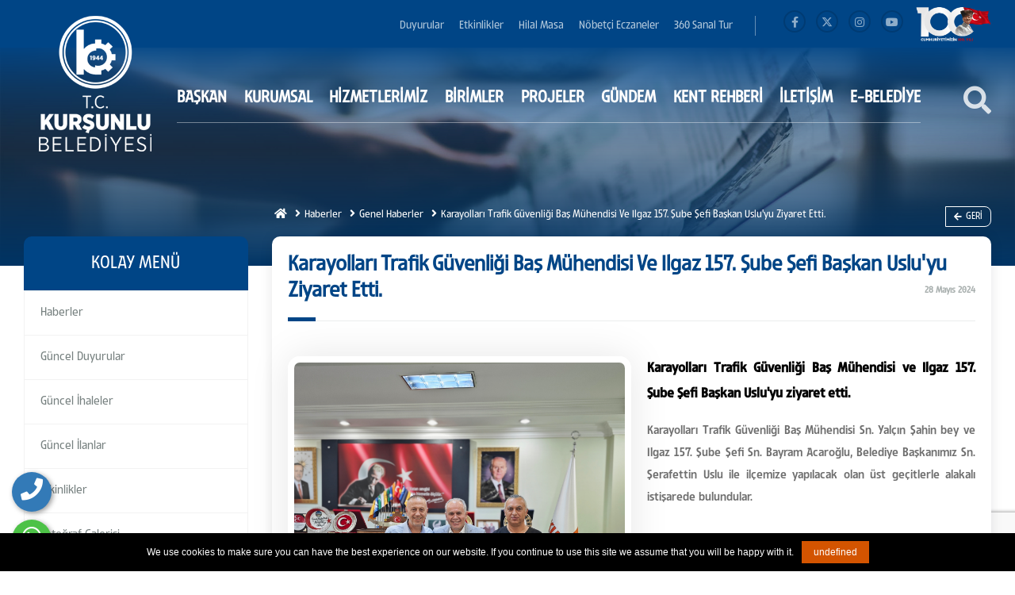

--- FILE ---
content_type: text/html; charset=UTF-8
request_url: https://kursunlu.bel.tr/haber/karayollari-trafik-guvenligi-bas-muhendisi-ve-ilgaz-157-sube-sefi-baskan-uslu-yu-ziyaret-etti
body_size: 10508
content:
<html lang="tr">
<head>
				<base href="https://kursunlu.bel.tr/">
    <meta charset="UTF-8">
    <meta name="viewport" content="width=device-width, initial-scale=1.0">
    <meta http-equiv="X-UA-Compatible" content="ie=edge">
	
	
	<title>Karayolları Trafik Güvenliği Baş Mühendisi Ve Ilgaz 157. Şube Şefi Başkan Uslu'yu Ziyaret Etti.</title>
	<meta name="description" content="Karayolları Trafik Güvenliği Baş Mühendisi ve Ilgaz 157. Şube Şefi Başkan Uslu'yu ziyaret etti." />
	<meta name="keywords" content="" />
	
	<!-- Facebook Metadata Start -->
	<meta property="og:image:height" content="300" />
	<meta property="og:image:width" content="573" />
	<meta property="og:title" content="Karayolları Trafik Güvenliği Baş Mühendisi ve Ilgaz 157. Şube Şefi Başkan Uslu'yu ziyaret etti." />
	<meta property="og:description" content="Karayolları Trafik Güvenliği Baş Mühendisi ve Ilgaz 157. Şube Şefi Başkan Uslu'yu ziyaret etti." />
	<meta property="og:url" content="https://kursunlu.bel.tr/haber/karayollari-trafik-guvenligi-bas-muhendisi-ve-ilgaz-157-sube-sefi-baskan-uslu-yu-ziyaret-etti" />
	<meta property="og:image" content="https://kursunlu.bel.tr/tema/genel/uploads/haberler/IMG_20240528_144500.jpg" />
	<meta name="google-site-verification" content="pju69K562HhBfZx5P0fuvo0rdsJwDJBIqahZdrZWYnU" />
<meta name="yandex-verification" content="ecef7bc737ee32f1" />
		<link rel="shortcut icon" href="tema/genel/uploads/favicon/favicon-32x32.png">
	<link rel="apple-touch-icon" sizes="180x180" href="tema/genel/uploads/favicon/apple-touch-icon.png">
	<link rel="icon" type="image/png" sizes="32x32" href="tema/genel/uploads/favicon/favicon-32x32.png">
	<link rel="manifest" href="tema/genel/uploads/favicon/site.webmanifest">
	<link rel="mask-icon" href="tema/genel/uploads/favicon/safari-pinned-tab.svg" color="#5bbad5">
	<meta name="msapplication-TileColor" content="#da532c">
	<meta name="theme-color" content="#ffffff">

    <link rel="stylesheet" type="text/css" href="tema/genel/assets/css/normalize.css">
    <link rel="stylesheet" href="tema/genel/assets/bower_components/bootstrap/dist/css/bootstrap.min.css">
    <link rel="stylesheet" href="tema/genel/assets/bower_components/owl.carousel/dist/assets/owl.carousel.min.css">
    <link rel="stylesheet" href="tema/genel/assets/bower_components/components-font-awesome/css/all.css">

    <link href="https://fonts.googleapis.com/css?family=Montserrat:400,500,700,800,900|Roboto:400,500,700,900&display=swap" rel="stylesheet">
	<link href="https://fonts.googleapis.com/css?family=Roboto:100,300,400,500,700,900&subset=latin-ext" rel="stylesheet">
	
    <link rel="stylesheet" href="tema/genel/assets/css/style.php">
	<link rel="stylesheet" href="tema/genel/assets/css/iziModal.min.css" type="text/css">
	<link rel="stylesheet" href="https://kursunlu.bel.tr/yonetim/vendors/iconfonts/flag-icon-css/css/flag-icon.min.css" />
    <link rel="stylesheet" href="tema/genel/assets/css/search.css">
    <link rel="stylesheet" href="tema/genel/assets/bower_components/plyr-master/dist/plyr.css">
    <link rel="stylesheet" href="tema/genel/assets/css/loader.css">
	<link rel="stylesheet" href="tema/genel/assets/css/fancybox.css" />
	
	<!-- Font Awesome CSS -->
	<script src="https://kit.fontawesome.com/5841354f37.js" crossorigin="anonymous"></script>
    <link rel="stylesheet" href="tema/genel/assets/css/font-awesome5.min.css" />
    <link rel="stylesheet" href="tema/genel/assets/css/all.css" />
	<script src="tema/genel/assets/js/cookie.notice.js"></script>
		<script src="tema/genel/assets/bower_components/jquery/dist/jquery.min.js"></script>
	<script src="tema/genel/assets/js/sweetalert2.all.min.js"></script>
	<script src="tema/genel/assets/js/sweetalert2.min.js"></script>
	<!-- Google tag (gtag.js) -->
<script async src="https://www.googletagmanager.com/gtag/js?id=G-0MCQ3EQNNP"></script>
<script>
  window.dataLayer = window.dataLayer || [];
  function gtag(){dataLayer.push(arguments);}
  gtag('js', new Date());

  gtag('config', 'G-0MCQ3EQNNP');
</script>				<script type="text/javascript" src="//s7.addthis.com/js/300/addthis_widget.js#pubid=ra-58b57282384b6d76"></script>
		<script src="https://www.google.com/recaptcha/api.js?render=6LcaU-MpAAAAAC2nWp_5uXaZ45fjI_seOlUEJDnL"></script>
 <script>
      function onClick(e) {
        e.preventDefault();
        grecaptcha.ready(function() {
          grecaptcha.execute('6LcaU-MpAAAAAC2nWp_5uXaZ45fjI_seOlUEJDnL', {action: 'submit'}).then(function(token) {
              // Add your logic to submit to your backend server here.
          });
        });
      }
  </script>
</head>
<body>
	<div class="telefon">
	<a href="tel:903764651317" title="Telefon" alt="Telefon"><i class="fa fa-phone"></i></a>
	<span class="tooltiptext">Telefon</span>
</div>
<div class="whatsapp">
	<a href="https://api.whatsapp.com/send?phone=903764651317" target="_blank" title="WhatsApp" alt="WhatsApp"><i class="fab fa-whatsapp"></i></a>
	<span class="tooltiptext">WhatsApp</span>
</div>
	    <!-- MAİN BAŞLANGIÇ-->
    <main class="main-wrap">

        <!-- HEADER BAŞLANGIÇ -->
        <section class="header">

            <!-- HEADER-TOP BAŞLANGIÇ -->
            <div class="header-top">
                <div class="container">

                    <div>
                        <ul class="navs">
													                            <li class="hover-bar"> <a  href="duyurular"> Duyurular </a></li>
							                            <li class="hover-bar"> <a  href="etkinlikler"> Etkinlikler </a></li>
							                            <li class="hover-bar"> <a target="_blank" href="https://www.kursunlu.bel.tr/hilalmasa/index.php"> Hilal Masa </a></li>
							                            <li class="hover-bar"> <a  href="icerik/nobetci-eczaneler"> Nöbetçi Eczaneler </a></li>
							                            <li class="hover-bar"> <a target="_blank" href="https://www.kursunlu.bel.tr/sanaltur/index.html"> 360 Sanal Tur </a></li>
							                        </ul>
                        <span class="h-border"></span>
						                        <ul class="social">
							<li><a title="Facebook" href="https://www.facebook.com/kursunlubld" target="_blank"><i class="fab fa-facebook-f"></i></a></li>							<li><a title="Twitter" href="#" target="_blank"><i class="fa-brands fa-x-twitter"></i></a></li>							<li><a title="Instagram" href="https://www.instagram.com/kursunlubld/" target="_blank"><i class="fab fa-instagram"></i></a></li>														<li><a title="Youtube" href="https://www.youtube.com/@kursunlubld" target="_blank"><i class="fab fa-youtube"></i></a></li>							<div style="width: 95px;height: 70px;margin-top: -65px;margin-left: 172px;"><img src="https://www.kursunlu.bel.tr/uploads/files/100cuyil.png" alt="T.C. Kurşunlu Belediyesi" style="width: 100%;margin-top: 0px;"></div>
                        </ul>
                    </div>


                </div>
            </div>
            <!-- HEADER-TOP BİTİŞ -->

            <!-- HEADER-BOTTOM BAŞLANGIÇ -->
            <div class="header-bottom">
                <div class="container">

                    <div class="row">

                        <div class="col-xl-2 col-lg-4 col-md-4 logo-box">
                            <a href="anasayfa"><img class="logo z-index-9" src="tema/genel/uploads/logo/yazili-logoo.png" alt="Kurşunlu Belediye Başkanlığı"></a>
                        </div>
                        <div class="col-xl-9 col-lg-7 col-md-4 p-0 position-static">
                            <ul class="navs">							
																																												
							   								<!-- MENÜ TİP 2 BİTİŞ -->
								
								<!-- MENÜ TİP 3 BAŞLANGIÇ -->
                                <li class="header-item2">
                                    <a  class="hover-bar" href="icerik/baskan-ozgecmis">BAŞKAN</a>
																			
								   <ul class="header-dropdown-small">
									                                        <li><a  href="icerik/baskan-ozgecmis">Hakkında</a></li>
                                                                              <li><a target="_blank" href="https://www.kursunlu.bel.tr/baskana-mesaj/baskana-mesaj.html">Başkan'a Mesaj</a></li>
                                                                              <li><a  href="icerik/baskanin-gorev-ve-yetkileri">Başkanın Yetkileri</a></li>
                                                                              <li><a  href="foto/baskanla-fotograflariniz">Fotoğraf Albümü</a></li>
                                        
                                    </ul>
									                                </li>
								    <!-- MENÜ TİP 3 BİTŞ -->
																	
                                																														
							   								<!-- MENÜ TİP 2 BİTİŞ -->
								
								<!-- MENÜ TİP 3 BAŞLANGIÇ -->
                                <li class="header-item2">
                                    <a  class="hover-bar" href=" #">KURUMSAL</a>
																			
								   <ul class="header-dropdown-small">
									                                        <li><a  href="profil-kategori/belediye-personeli">Belediye Personeli</a></li>
                                                                              <li><a  href="faaliyet-raporlari">Faaliyet Raporları</a></li>
                                                                              <li><a  href="profil-kategori/meclis-uyeleri">Meclis Üyeleri</a></li>
                                                                              <li><a  href="meclis-kararlari">Meclis Kararları</a></li>
                                                                              <li><a target="_blank" href="/eski-baskanlar/index.html">Eski Belediye Başkanları</a></li>
                                                                              <li><a  href="icerik/kisisel-bilgilerin-korunmasi">KVKK</a></li>
                                        
                                    </ul>
									                                </li>
								    <!-- MENÜ TİP 3 BİTŞ -->
																	
                                																														
							   								<!-- MENÜ TİP 2 BİTİŞ -->
								
								<!-- MENÜ TİP 3 BAŞLANGIÇ -->
                                <li class="header-item2">
                                    <a  class="hover-bar" href="hizmetler">HİZMETLERİMİZ</a>
																			
								   <ul class="header-dropdown-small">
									                                        <li><a  href="hizmet/yapi-kullanim">Yapı Kullanım</a></li>
                                                                              <li><a  href="hizmet/insaat-ruhsati">İnşaat Ruhsatı</a></li>
                                                                              <li><a  href="hizmet/numarataj">Numarataj</a></li>
                                                                              <li><a  href="hizmet/vergi-islemleri">Vergi İşlemleri</a></li>
                                                                              <li><a  href="hizmet/isyeri-acma-ruhsati">İşyeri Açma Ruhsatı</a></li>
                                                                              <li><a  href="hizmet/evlendirme-islemleri">Evlendirme İşlemleri</a></li>
                                                                              <li><a  href="icerik/servis-saatleri">Servis Saatleri</a></li>
                                                                              <li><a  href="hizmet/cenaze-hizmetleri">Cenaze Hizmetleri</a></li>
                                        
                                    </ul>
									                                </li>
								    <!-- MENÜ TİP 3 BİTŞ -->
																	
                                																														
							   								<!-- MENÜ TİP 2 BİTİŞ -->
								
								<!-- MENÜ TİP 3 BAŞLANGIÇ -->
                                <li class="header-item2">
                                    <a  class="hover-bar" href="birimler">BİRİMLER</a>
																			
								   <ul class="header-dropdown-small">
									                                        <li><a  href="birim/yazi-isleri-mudurlugu">Yazı İşleri Müdürlüğü</a></li>
                                                                              <li><a  href="birim/mali-hizmetler-mudurlugu">Mali Hizmetler Müdürlüğü</a></li>
                                                                              <li><a  href="birim/fen-isleri-mudurlugu">Fen İşleri Müdürlüğü</a></li>
                                                                              <li><a  href="birim/zabita-amirligi">Zabıta Amirliği</a></li>
                                        
                                    </ul>
									                                </li>
								    <!-- MENÜ TİP 3 BİTŞ -->
																	
                                																														
							   								<!-- MENÜ TİP 2 BİTİŞ -->
								
								<!-- MENÜ TİP 3 BAŞLANGIÇ -->
                                <li class="header-item2">
                                    <a  class="hover-bar" href="projeler">PROJELER</a>
																		                                </li>
								    <!-- MENÜ TİP 3 BİTŞ -->
																	
                                																														
							   								<!-- MENÜ TİP 2 BİTİŞ -->
								
								<!-- MENÜ TİP 3 BAŞLANGIÇ -->
                                <li class="header-item2">
                                    <a  class="hover-bar" href="haberler">GÜNDEM</a>
																			
								   <ul class="header-dropdown-small">
									                                        <li><a  href="haberler">Haberler</a></li>
                                                                              <li><a  href="duyurular">Duyurular</a></li>
                                                                              <li><a  href="ilanlar">İlanlar</a></li>
                                                                              <li><a  href="ihaleler">İhaleler</a></li>
                                        
                                    </ul>
									                                </li>
								    <!-- MENÜ TİP 3 BİTŞ -->
																	
                                																														
							   								<!-- MENÜ TİP 2 BİTİŞ -->
								
								<!-- MENÜ TİP 3 BAŞLANGIÇ -->
                                <li class="header-item2">
                                    <a  class="hover-bar" href=" #">KENT REHBERİ</a>
																			
								   <ul class="header-dropdown-small">
									                                        <li><a  href="icerik/tarihce">Tarihçe</a></li>
                                                                              <li><a  href="foto/sehitlerimiz-ve-gazilerimiz">Şehitlerimiz Ve Gazilerimiz</a></li>
                                                                              <li><a  href="profil-kategori/milletvekillerimiz">Milletvekillerimiz</a></li>
                                                                              <li><a  href="icerik/kursunlu-mahalle-ve-koy-muhtarliklari">Mahalle ve Köy Muhtarlıkları</a></li>
                                                                              <li><a  href="icerik/kulturel-zenginlik">Kültürel Zenginlik</a></li>
                                                                              <li><a  href="foto-galeri">Foto Galeri</a></li>
                                                                              <li><a  href="video-galeri">Video Galeri</a></li>
                                                                              <li><a  href="icerik/kursunlu-turkuleri">Kurşunlu Türküleri</a></li>
                                                                              <li><a  href="icerik/otobus-seferleri">Otobüs Seferleri</a></li>
                                                                              <li><a target="_blank" href="https://www.ilan.gov.tr/ilan/tum-ilanlar?aci=32&aco=9289">İlan Portalı</a></li>
                                        
                                    </ul>
									                                </li>
								    <!-- MENÜ TİP 3 BİTŞ -->
																	
                                																					<!-- alt menü yok BAŞLANGIÇ -->
                                <li class="header-item">
                                    <a class="hover-bar" href="iletisim">İLETİŞİM</a>
                                </li>
								<!-- alt menü yok BİTİŞ -->
																	
                                																					<!-- alt menü yok BAŞLANGIÇ -->
                                <li class="header-item">
                                    <a class="hover-bar" href="https://e-belediye.kursunlu.bel.tr">E-BELEDİYE</a>
                                </li>
								<!-- alt menü yok BİTİŞ -->
																	
                                                            </ul>
                        </div>
                        <div class="col-md-1">
                            <div class="search-box">
                                <a href="javascript:void(0)" id="btn-search">
                                    <i class="fas fa-search"></i>
                                </a>
                            </div>
                        </div>

                    </div>


                </div>
            </div>
            <!-- HEADER-BOTTOM BİTİŞ -->

            <!-- HEADER-MOBİLE BAŞLANGIÇ -->
            <div class="header-mobile">
                <div class="container">

                    <div class="row">

                        <div class="col-4 hamburger-box">
                            <div id="sidebarCollapse" class="icon">
                                <div class="hamburger">
                                </div>
                            </div>
                        </div>
                        <div class="col-4 logo-box">
                            <a href="anasayfa"><img class="logo" src="tema/genel/uploads/logo/yazili-logoo.png" alt="Kurşunlu Belediye Başkanlığı"></a>
                        </div>
                        <div class="col-4">
                            <div class="search-box">
                                <a href="javascript:void(0)" id="btn-search2">
                                    <i class="fas fa-search"></i>
                                </a>
                            </div>
                        </div>
                    </div>
                </div>
            </div>
            <!-- HEADER-MOBİLE BİTİŞ -->

        </section>
        <!-- HEADER BİTİŞ -->

        <!-- MOBİLE MENU BAŞLANGIÇ -->
        <nav id="mobile-menu">
            <div id="dismiss">
                <i class="fas fa-arrow-left"></i>
            </div>

            <div class="sidebar-header">
                <h3>Kurşunlu Belediye Başkanlığı</h3>
            </div>

            <ul class="list-unstyled components">			
													<li>
				<a  href="#baskan" class="drp-mobile-link">BAŞKAN  <i class="fa fa-chevron-right float-right"></i></a>
													 <ul class="drp-mobile list-unstyled" id="baskan">
					  					   <li><a  href="icerik/baskan-ozgecmis">Hakkında</a></li>
					   					   <li><a target="_blank" href="https://www.kursunlu.bel.tr/baskana-mesaj/baskana-mesaj.html">Başkan'a Mesaj</a></li>
					   					   <li><a  href="icerik/baskanin-gorev-ve-yetkileri">Başkanın Yetkileri</a></li>
					   					   <li><a  href="foto/baskanla-fotograflariniz">Fotoğraf Albümü</a></li>
					   					</ul>
									</li>
											<li>
				<a  href="#kurumsal" class="drp-mobile-link">KURUMSAL  <i class="fa fa-chevron-right float-right"></i></a>
													 <ul class="drp-mobile list-unstyled" id="kurumsal">
					  					   <li><a  href="profil-kategori/belediye-personeli">Belediye Personeli</a></li>
					   					   <li><a  href="faaliyet-raporlari">Faaliyet Raporları</a></li>
					   					   <li><a  href="profil-kategori/meclis-uyeleri">Meclis Üyeleri</a></li>
					   					   <li><a  href="meclis-kararlari">Meclis Kararları</a></li>
					   					   <li><a target="_blank" href="/eski-baskanlar/index.html">Eski Belediye Başkanları</a></li>
					   					   <li><a  href="icerik/kisisel-bilgilerin-korunmasi">KVKK</a></li>
					   					</ul>
									</li>
											<li>
				<a  href="#hizmetlerimiz" class="drp-mobile-link">HİZMETLERİMİZ  <i class="fa fa-chevron-right float-right"></i></a>
													 <ul class="drp-mobile list-unstyled" id="hizmetlerimiz">
					  					   <li><a  href="hizmet/yapi-kullanim">Yapı Kullanım</a></li>
					   					   <li><a  href="hizmet/insaat-ruhsati">İnşaat Ruhsatı</a></li>
					   					   <li><a  href="hizmet/numarataj">Numarataj</a></li>
					   					   <li><a  href="hizmet/vergi-islemleri">Vergi İşlemleri</a></li>
					   					   <li><a  href="hizmet/isyeri-acma-ruhsati">İşyeri Açma Ruhsatı</a></li>
					   					   <li><a  href="hizmet/evlendirme-islemleri">Evlendirme İşlemleri</a></li>
					   					   <li><a  href="icerik/servis-saatleri">Servis Saatleri</a></li>
					   					   <li><a  href="hizmet/cenaze-hizmetleri">Cenaze Hizmetleri</a></li>
					   					</ul>
									</li>
											<li>
				<a  href="#birimler" class="drp-mobile-link">BİRİMLER  <i class="fa fa-chevron-right float-right"></i></a>
													 <ul class="drp-mobile list-unstyled" id="birimler">
					  					   <li><a  href="birim/yazi-isleri-mudurlugu">Yazı İşleri Müdürlüğü</a></li>
					   					   <li><a  href="birim/mali-hizmetler-mudurlugu">Mali Hizmetler Müdürlüğü</a></li>
					   					   <li><a  href="birim/fen-isleri-mudurlugu">Fen İşleri Müdürlüğü</a></li>
					   					   <li><a  href="birim/zabita-amirligi">Zabıta Amirliği</a></li>
					   					</ul>
									</li>
											<li>
				<a  href="projeler">PROJELER </a>
												</li>
											<li>
				<a  href="#gundem" class="drp-mobile-link">GÜNDEM  <i class="fa fa-chevron-right float-right"></i></a>
													 <ul class="drp-mobile list-unstyled" id="gundem">
					  					   <li><a  href="haberler">Haberler</a></li>
					   					   <li><a  href="duyurular">Duyurular</a></li>
					   					   <li><a  href="ilanlar">İlanlar</a></li>
					   					   <li><a  href="ihaleler">İhaleler</a></li>
					   					</ul>
									</li>
											<li>
				<a  href="#kent-rehberi" class="drp-mobile-link">KENT REHBERİ  <i class="fa fa-chevron-right float-right"></i></a>
													 <ul class="drp-mobile list-unstyled" id="kent-rehberi">
					  					   <li><a  href="icerik/tarihce">Tarihçe</a></li>
					   					   <li><a  href="foto/sehitlerimiz-ve-gazilerimiz">Şehitlerimiz Ve Gazilerimiz</a></li>
					   					   <li><a  href="profil-kategori/milletvekillerimiz">Milletvekillerimiz</a></li>
					   					   <li><a  href="icerik/kursunlu-mahalle-ve-koy-muhtarliklari">Mahalle ve Köy Muhtarlıkları</a></li>
					   					   <li><a  href="icerik/kulturel-zenginlik">Kültürel Zenginlik</a></li>
					   					   <li><a  href="foto-galeri">Foto Galeri</a></li>
					   					   <li><a  href="video-galeri">Video Galeri</a></li>
					   					   <li><a  href="icerik/kursunlu-turkuleri">Kurşunlu Türküleri</a></li>
					   					   <li><a  href="icerik/otobus-seferleri">Otobüs Seferleri</a></li>
					   					   <li><a target="_blank" href="https://www.ilan.gov.tr/ilan/tum-ilanlar?aci=32&aco=9289">İlan Portalı</a></li>
					   					</ul>
									</li>
											<li>
				<a  href="iletisim">İLETİŞİM </a>
												</li>
											<li>
				<a target="_blank" href="https://e-belediye.kursunlu.bel.tr">E-BELEDİYE </a>
												</li>
				 
            </ul>
        </nav>
        <!-- MOBİLE MENU BİTİŞ -->
		<style>
    .ordered-list>ul>li:not(.more)>a .text {
    width: 86%;
    overflow: hidden;
}

.ordered-list>ul>li:not(.more)>a .date {
    width: 14%;
}
.ordered-list>ul>li:not(.more)>a .text p {
    width: 96%;
}

@media (max-width: 767px) {
    
        .ordered-list>ul>li:not(.more)>a .text {
    width: 100%;
 
}

.ordered-list>ul>li:not(.more)>a .date {
    width: 100%;
}
.ordered-list>ul>li:not(.more)>a .text p {
    width: 100%;
    margin-bottom: 0px !important;
}
    
    
}
</style>
<!-- PAGE SECTİON BAŞLANGIÇ -->
<section class="page-section">
	<div class="bg-white">
		<div class="col-12 p-0 banner">
			<img src="tema/genel/uploads/arkaplan/arkaplan19/haberler.jpg" alt="Karayolları Trafik Güvenliği Baş Mühendisi ve Ilgaz 157. Şube Şefi Başkan Uslu'yu ziyaret etti.">
			<div class="slide-overlay"></div>
		</div>
		<div class="container banner-fix">
			<div class="row">
				<div class="col-lg-9 offset-lg-3 col-md-7 offset-md-5 z-index-9">
					<ol class="breadcrumb z-index-9">
						<li><a href="anasayfa"> <i class="fa fa-home"></i> </a></li>
						<li><a href="haberler">Haberler</a></li>
						<li><a href="haber-kategori/genel-haberler">Genel haberler</a></li>
						<li>Karayolları Trafik Güvenliği Baş Mühendisi ve Ilgaz 157. Şube Şefi Başkan Uslu'yu ziyaret etti.</li>
					</ol>	
					<a href="javascript:history.back();" class="sayfa-geri"><span class="icon"><i class="fas fa-arrow-left"></i></span>Geri</a>
				</div>
				<div class="col-lg-3 col-md-5 z-index-9">
	<div class="kolay-menu">
		<h4>KOLAY MENÜ <button class="col-kolaymenu"><span class="icon"><i class="fas fa-bars"></i></span></button></h4>
		<ul>
								<li class="hover-bar"> <a  href="haberler"> Haberler </a></li>
						<li class="hover-bar"> <a  href="duyurular"> Güncel Duyurular </a></li>
						<li class="hover-bar"> <a  href="ihaleler"> Güncel İhaleler </a></li>
						<li class="hover-bar"> <a  href="ilanlar"> Güncel İlanlar </a></li>
						<li class="hover-bar"> <a  href="etkinlikler"> Etkinlikler </a></li>
						<li class="hover-bar"> <a  href="foto-galeri"> Fotoğraf Galerisi </a></li>
						<li class="hover-bar"> <a  href="video-galeri"> Video Galeri </a></li>
						<li class="hover-bar"> <a  href="iletisim"> İletişim Formu </a></li>
					</ul>
		<div class="social">
			<h4>SOSYAL MEDYA</h4>
			<a title="Facebook" href="https://www.facebook.com/kursunlubld" target="_blank"><i class="fab fa-facebook-f"></i></a>			<a title="Twitter" href="#" target="_blank"><i class="fa-brands fa-x-twitter"></i>			<a title="Instagram" href="https://www.instagram.com/kursunlubld/" target="_blank"><i class="fab fa-instagram"></i></a>						<a title="Youtube" href="https://www.youtube.com/@kursunlubld" target="_blank"><i class="fab fa-youtube"></i></a>		</div>
	</div>
	<a class="weatherwidget-io" href="https://forecast7.com/tr/40d8433d26/kursunlu/" data-label_1="KURŞUNLU" data-font="Ubuntu" data-icons="Climacons Animated" data-days="5" data-theme="weather_one" style="margin-top: 10px;border-radius: 15px;">KURŞUNLU</a>
	<script>!function(d,s,id){var js,fjs=d.getElementsByTagName(s)[0];if(!d.getElementById(id)){js=d.createElement(s);js.id=id;js.src='https://weatherwidget.io/js/widget.min.js';fjs.parentNode.insertBefore(js,fjs);}}(document,'script','weatherwidget-io-js');</script>
		<div class="bize-ulasin-sidebar mt-3 mb-4 d-inline-block">
		<h6>BİZE ULAŞIN</h6>
		<h5>ALO</h5>
		<h5>KURŞUNLU BELEDİYESİ</h5>
		<p>0 376 465 13 17 iletişim hattıyla ya da iletişim butonuna tıklayarak bize ulaşabilirsiniz.</p>
		<div class="mt-4">
			<a href="iletisim">İletişim</a>
		</div>
	</div>
		
		<div class="baskan-kosesi mt-4">
		<h5>BAŞKAN KÖŞESİ</h5>
		<div class="inner-box">
			<div class="image-box">
				<img src="tema/genel/uploads/baskan/resim_2024-05-26_002741387.png" alt="baskan">
				<ul>
					<li><a title="Facebook" href="https://www.facebook.com/usluserafettin/" target="_blank"><i class="fab fa-facebook-f"></i></a></i>					<li><a title="Twitter" href="#" target="_blank"><i class="fa-brands fa-x-twitter"></i>					<li><a title="Instagram" href="https://www.instagram.com/usluserafettin/" target="_blank"><i class="fab fa-instagram"></i></a></i>														</ul>
			</div>
			<div class="link-box">
				<ul>
														<li>
						<a  href="icerik/baskan-ozgecmis">
							<span>Başkan Özgeçmiş</span>
							<span><i class="far fa-chevron-right"></i></span>
						</a>
					</li>
										<li>
						<a  href="foto/baskanla-fotograflariniz">
							<span>Başkanla Fotoğraflarınız</span>
							<span><i class="far fa-chevron-right"></i></span>
						</a>
					</li>
										<li>
						<a target="_blank" href="https://www.kursunlu.bel.tr/baskana-mesaj/baskana-mesaj.html">
							<span>Başkan'a Mesaj</span>
							<span><i class="far fa-chevron-right"></i></span>
						</a>
					</li>
														
				</ul>
			</div>
		</div>
	</div>
	</div>
				<div class="col-lg-9 col-md-7 z-index-9">
					<div class="page-content">
						<h2 class="page-title">
							Karayolları Trafik Güvenliği Baş Mühendisi ve Ilgaz 157. Şube Şefi Başkan Uslu'yu ziyaret etti.							<span class="tarih">
								<i class="fa fa-calendar"></i>
28 Mayıs 2024, 							</span>
						</h2>
						<div class="row py-4 haber-detay-box">

							<div class="col-lg-12">
																<img src="tema/genel/uploads/haberler/IMG_20240528_144500.jpg" onerror="imgError(this);" class="haber-detay-image">
																<div class="detay">
									<p class="spot">Karayolları Trafik Güvenliği Baş Mühendisi ve Ilgaz 157. Şube Şefi Başkan Uslu'yu ziyaret etti.</p>
									<p>Karayolları Trafik G&uuml;venliği Baş M&uuml;hendisi Sn. Yal&ccedil;ın Şahin bey ve Ilgaz 157. Şube Şefi Sn. Bayram Acaroğlu, Belediye Başkanımız Sn. Şerafettin Uslu ile il&ccedil;emize yapılacak olan &uuml;st ge&ccedil;itlerle alakalı istişarede bulundular.</p>								</div>
															</div>
							
							<!-- Diğer Fotolar -->
																									
							<div class="page-content-gallery gallery list margin-top-50">
								<div class="col-lg-12">
									<h2 class="page-title">HABER FOTOĞRAFLARI</h2>
								</div>	
								<ul class="row margin-top-30 haberfoto">
																		<li class="gallery-card col-sm-6 col-md-4 col-lg-3 col-6">
										<a href="tema/genel/uploads/haberler/fotogaleri/IMG_20240528_144500.jpg" data-fancybox="gallery" rel="group">
											<div class="gallery-photo"><img src="tema/genel/uploads/haberler/fotogaleri/IMG_20240528_144500.jpg"></div>
											<div class="gallery-overlay"><span class="icon"><i class="far fa-images"></i></span></div>
										</a>
									</li>
																	</ul>
							</div>							
							
							
							<!-- AddToAny BEGIN -->
			<div class="a2a_kit a2a_kit_size_32 a2a_default_style" style="line-height: 32px;margin-left: 13px; margin-top: 10px;">
			<a class="a2a_button_facebook"></a>
			<a class="a2a_button_whatsapp"></a>
			<a class="a2a_button_telegram"></a>
			<a class="a2a_button_x"></a>
			<a class="a2a_button_google_gmail"></a>
			<a class="a2a_button_print"></a>
			<a class="a2a_button_email"></a>
			<a class="a2a_button_copy_link"></a>
			</div>
			<script>
			var a2a_config = a2a_config || {};
			a2a_config.locale = "tr";
			</script>
			<script async src="https://static.addtoany.com/menu/page.js"></script>
			<!-- AddToAny END -->
							<!-- Diğer Fotolar -->

							<div class="col-12 mt-4">
								<h2 class="page-title">
									DİĞER HABERLER								</h2>
								
								<div class="ordered-list">
									<ul>
																													<li class="is-active" id="262">
											<a style="display:flex" href="haber/baskan-uslu-yeni-cankiri-valisini-ziyaret-etti">
												<h3 class="text">
													<span class="icon"><i class="fas fa-align-right"></i></span>
													<p>Başkan Uslu, Yeni Çankırı Valisini ziyaret etti. </p></h3>
												<div class="date">
												    
												    
												    
												    											
										2026 Ocak 23, 						
						
						</div>
												
												
																</a>
										</li>
																				<li class="is-active" id="261">
											<a style="display:flex" href="haber/baskan-uslu-kaymakam-vekilimiz-ile-karne-heyecanina-ortak-oldu">
												<h3 class="text">
													<span class="icon"><i class="fas fa-align-right"></i></span>
													<p>Başkan Uslu, Kaymakam vekilimiz ile karne heyecanına ortak oldu. </p></h3>
												<div class="date">
												    
												    
												    
												    											
										2026 Ocak 16, 						
						
						</div>
												
												
																</a>
										</li>
																				<li class="is-active" id="260">
											<a style="display:flex" href="haber/ilcemizde-gerceklestirilen-voleybol-turnuvasi-final-musabakalarinin-ardindan-sona-erdi">
												<h3 class="text">
													<span class="icon"><i class="fas fa-align-right"></i></span>
													<p>İlçemizde gerçekleştirilen Voleybol Turnuvası final müsabakalarının ardından sona erdi. </p></h3>
												<div class="date">
												    
												    
												    
												    											
										2026 Ocak 14, 						
						
						</div>
												
												
																</a>
										</li>
																				<li class="is-active" id="259">
											<a style="display:flex" href="haber/2026-eylem-plani-kapsaminda-su-yonetimine-iliskin-toplanti-gerceklestirildi">
												<h3 class="text">
													<span class="icon"><i class="fas fa-align-right"></i></span>
													<p>2026 Eylem Planı kapsamında su yönetimine ilişkin toplantı gerçekleştirildi. </p></h3>
												<div class="date">
												    
												    
												    
												    											
										2026 Ocak 12, 						
						
						</div>
												
												
																</a>
										</li>
																				<li class="is-active" id="258">
											<a style="display:flex" href="haber/baskan-uslu-dan-yeni-yil-mesaji">
												<h3 class="text">
													<span class="icon"><i class="fas fa-align-right"></i></span>
													<p>Başkan Uslu'dan Yeni Yıl Mesajı </p></h3>
												<div class="date">
												    
												    
												    
												    											
										2026 Ocak 02, 						
						
						</div>
												
												
																</a>
										</li>
																				<li class="is-active" id="257">
											<a style="display:flex" href="haber/baskan-uslu-regaip-kandili-programi-duzenledi">
												<h3 class="text">
													<span class="icon"><i class="fas fa-align-right"></i></span>
													<p>Başkan Uslu, Regaip Kandili programı düzenledi. </p></h3>
												<div class="date">
												    
												    
												    
												    											
										2025 Aralık 29, 						
						
						</div>
												
												
																</a>
										</li>
																				<li class="is-active" id="256">
											<a style="display:flex" href="haber/seker-dagitimi-ve-kandil-programi">
												<h3 class="text">
													<span class="icon"><i class="fas fa-align-right"></i></span>
													<p>ŞEKER DAĞITIMI VE KANDİL PROGRAMI </p></h3>
												<div class="date">
												    
												    
												    
												    											
										2025 Aralık 26, 						
						
						</div>
												
												
																</a>
										</li>
																				<li class="is-active" id="255">
											<a style="display:flex" href="haber/pazar-yeri-projesi-son-durum">
												<h3 class="text">
													<span class="icon"><i class="fas fa-align-right"></i></span>
													<p>Pazar Yeri Projesi son durum </p></h3>
												<div class="date">
												    
												    
												    
												    											
										2025 Aralık 23, 						
						
						</div>
												
												
																</a>
										</li>
																				<li class="is-active" id="254">
											<a style="display:flex" href="haber/19-aralik-cuma-canli-yayin-goruntuleri">
												<h3 class="text">
													<span class="icon"><i class="fas fa-align-right"></i></span>
													<p>19 ARALIK CUMA CANLI YAYIN GÖRÜNTÜLERİ </p></h3>
												<div class="date">
												    
												    
												    
												    											
										2025 Aralık 18, 						
						
						</div>
												
												
																</a>
										</li>
																				<li class="is-active" id="253">
											<a style="display:flex" href="haber/baskan-uslu-dan-ikametgah-cagrisi">
												<h3 class="text">
													<span class="icon"><i class="fas fa-align-right"></i></span>
													<p>Başkan Uslu'dan ikametgah çağrısı.. </p></h3>
												<div class="date">
												    
												    
												    
												    											
										2025 Aralık 16, 						
						
						</div>
												
												
																</a>
										</li>
																			</ul>
																											<div class="more daha">
										<a href="javascript:void(0);"><span class="icon"><i class="fas fa-redo"></i></span> Daha Fazla Göster</a>
										<span class="loading" style="display:none;"><img style="width:100px;" src="tema/genel/assets/images/yukleniyor.gif"></span>
									</div>	
																			
								</div>	
							</div>
						</div>

					</div>
				</div>
			</div>
		</div>
	</div>
</section>
<!-- PAGE SECTİON BİTİŞ -->
<!-- HIZLI MENÜ BAŞLANGIÇ -->
<!-- HIZLI MENÜ BİTİŞ --><script type="text/javascript">
$(function(){
	$(".daha").click(function(){
		var id = $(".ordered-list ul li.is-active:last").attr("id");
		var t = $(this);
		$(".more a", this).hide();
		$(".loading").show();
		$("div", this).show();
		$.ajax({
			type:"POST",
			url: "tema/genel/ajax/diger_haberler.php",
			data: {"id":id},
			success: function(cevap){
				if(cevap == "yok")
				{
					swal({
						type: 'warning',
						title: 'Uyarı',
						text: 'Daha fazla veri kalmadı',
						confirmButtonText: 'Tamam',
						timer: 5000
					})
					$(".daha").remove();
				}
				else
				{
					$(".ordered-list ul").append(cevap);
					$("div", t).hide();
					$(".loading").hide();
					$(".more a", t).show();
				}
			}
		})
	});
});
</script>

<script>
    document.addEventListener("DOMContentLoaded", function() {
    // Function to remove commas from text content
    function removeCommas(selector) {
        var elements = document.querySelectorAll(selector);
        
        elements.forEach(function(element) {
            element.textContent = element.textContent.replace(/,/g, '');
        });
    }

    // Remove commas from <p> elements inside .content elements
    var contents = document.querySelectorAll('.content p');
    contents.forEach(function(paragraph) {
        paragraph.textContent = paragraph.textContent.replace(/,/g, '');
    });

    // Remove commas from elements with the class .tarih
    removeCommas('.tarih');
});


    document.addEventListener("DOMContentLoaded", function() {
    // Function to remove commas from text content
    function removeCommas(selector) {
        var elements = document.querySelectorAll(selector);
        
        elements.forEach(function(element) {
            element.textContent = element.textContent.replace(/,/g, '');
        });
    }

    // Remove commas from <p> elements inside .content elements
    var contents = document.querySelectorAll('.content p');
    contents.forEach(function(paragraph) {
        paragraph.textContent = paragraph.textContent.replace(/,/g, '');
    });

    // Remove commas from elements with the class .tarih
    removeCommas('.date');
});
</script>        <!-- FOOTER SECTİON BAŞLANGIÇ -->
        <footer class="footer">
			<div class="footer-ust">
				<div class="container">
					<div class="footer-row row">
						<div class="footer-col col-lg-9">
							<div class="row">
																							<div class="footer-dbv7">
									<div class="footer-baslik">KURUMSAL</div>
									<ul>
																													<li>
											<a  href="meclis-kararlari">Meclis Kararları</a>
										</li>
																				<li>
											<a  href="profil-kategori/belediye-personeli">Belediye Personeli</a>
										</li>
																				<li>
											<a  href="profil-kategori/meclis-uyeleri">Meclis Üyeleri</a>
										</li>
																				<li>
											<a  href="faaliyet-raporlari">Faaliyet Raporları</a>
										</li>
																				<li>
											<a target="_blank" href=" /eski-baskanlar/index.html">Eski Belediye Başkanları</a>
										</li>
																				<li>
											<a  href="icerik/kursunlu-belediyesi-gizlilik-ve-cerez-politikasi">Gizlilik ve Çerez Politikası</a>
										</li>
																			</ul>
								</div>
																<div class="footer-dbv7">
									<div class="footer-baslik">HİZMETLERİMİZ</div>
									<ul>
																													<li>
											<a  href="hizmet/yapi-kullanim">Yapı Kullanım</a>
										</li>
																				<li>
											<a  href="hizmet/insaat-ruhsati">İnşaat Ruhsatı</a>
										</li>
																				<li>
											<a  href="hizmet/numarataj">Numarataj</a>
										</li>
																				<li>
											<a  href="hizmet/vergi-islemleri">Vergi İşlemleri</a>
										</li>
																				<li>
											<a  href="hizmet/isyeri-acma-ruhsati">İşyeri Açma Ruhsatı</a>
										</li>
																				<li>
											<a  href="hizmet/evlendirme-islemleri">Evlendirme İşlemleri</a>
										</li>
																				<li>
											<a  href="icerik/servis-saatleri">Servis Saatleri</a>
										</li>
																				<li>
											<a  href="hizmet/cenaze-hizmetleri">Cenaze Hizmetleri</a>
										</li>
																			</ul>
								</div>
																<div class="footer-dbv7">
									<div class="footer-baslik">BİRİMLER</div>
									<ul>
																													<li>
											<a  href="birim/yazi-isleri-mudurlugu">Yazı İşleri Müdürlüğü</a>
										</li>
																				<li>
											<a  href="birim/mali-hizmetler-mudurlugu">Mali Hizmetler Müdürlüğü</a>
										</li>
																				<li>
											<a  href="birim/fen-isleri-mudurlugu">Fen İşleri Müdürlüğü</a>
										</li>
																				<li>
											<a  href="birim/zabita-amirligi">Zabıta Amirliği</a>
										</li>
																			</ul>
								</div>
																<div class="footer-dbv7">
									<div class="footer-baslik">KENT REHBERİ</div>
									<ul>
																													<li>
											<a  href="icerik/tarihce">Tarihçe</a>
										</li>
																				<li>
											<a  href="icerik/kursunlu-mahalle-ve-koy-muhtarliklari">Mahalle ve Köy Muhtarlıkları</a>
										</li>
																				<li>
											<a  href="icerik/kulturel-zenginlik">Kültürel Zenginlik</a>
										</li>
																				<li>
											<a  href="icerik/nobetci-eczaneler">Nöbetçi Eczaneler</a>
										</li>
																				<li>
											<a  href="icerik/kursunlu-turkuleri">Kurşunlu Türküleri</a>
										</li>
																				<li>
											<a  href="iletisim">İletişim</a>
										</li>
																				<li>
											<a  href="icerik/otobus-seferleri">Otobüs Seferleri</a>
										</li>
																				<li>
											<a target="_blank" href="https://www.kursunlu.bel.tr/sanaltur/index.html">360 Sanal Tur</a>
										</li>
																			</ul>
								</div>
															</div>
						</div>
						<div class="footer-col footer-son col-lg-3">
							<div class="footer-logo"><a href="anasayfa"><img src="tema/genel/uploads/logo/footer/footer-logo.png" alt="Logo"></a></div>
							<div class="footer-alan">
								<div class="footerkutu align-center">									
									<div class="description">										
										<div class="text">Bize Ulaşın</div>
										<div class="title">0 (376) 465 13 17</div>
									</div>
								</div>
							</div>
															<!-- HAVA DURUMU BAŞLANGIÇ -->
								 <!-- 
							<div class="mt-3 hava-kutular">
														</div>-->
							<!-- HAVA DURUMU BİTİŞ -->
														<div class="footer-social">
								<a title="Facebook" href="https://www.facebook.com/kursunlubld" target="_blank"><i class="fab fa-facebook-f"></i></a>								<a title="Twitter" href="#" target="_blank"><i class="fa-brands fa-x-twitter"></i></a>								<a title="Instagram" href="https://www.instagram.com/kursunlubld/" target="_blank"><i class="fab fa-instagram"></i></a>																<a title="Youtube" href="https://www.youtube.com/@kursunlubld" target="_blank"><i class="fab fa-youtube"></i></a>							</div>
						</div>
					</div>
				</div>
			</div>
			<div class="footer-bottom">
				<div class="container footerkutu align-center justify-between">
					<div class="text copyright">Copyright © 2025 T.C. Kurşunlu Belediye Başkanlığı</div>
					<a class="text design" href="" target="_blank"></a>
				</div>
			</div>
		</footer>
        <!-- FOOTER SECTİON BİTİŞ -->

    </main>
    <!-- MAİN BİTİŞ -->

    <!-- SEARCH MODAL BAŞLANGIÇ -->
    <div class="search">
        <button id="btn-search-close" class="btn btn--search-close" aria-label="Close search form"><svg class="icon icon--cross">
                <use xlink:href="#icon-cross"></use>
            </svg>
		</button>
        <form class="search__form" action="ara">
            <input class="search__input" name="kelime" type="search" placeholder="Sitede Ara.." autocomplete="off" autocorrect="off" autocapitalize="off" spellcheck="false" />
            <span class="search__info">Yazdıktan sonra aramak için Enter'a, çıkmak için Esc'ye basın</span>
        </form>
    </div>
    <!-- SEARCH MODAL BİTİŞ -->

    <!-- UP BUTON BAŞLANGIÇ -->

    <button id="page-up"> <i class="fa fa-chevron-up"></i> </button>

    <!-- UP BUTON BİTİŞ -->

    <!-- PAGE LOADER BAŞLANGIÇ -->
	    <div class="loader">
        <div class="yukleniyor">
            <div></div>
        </div>
    </div>
	    <!-- PAGE LOADER BİTİŞ -->


    <!-- SEARCH MODAL SVG BAŞLANGIÇ -->
    <!-- bu svg kodları arama kısmındaki icon vs için kullanıldı silmeyin -->
    <svg class="hidden">
        <defs>
            <symbol id="icon-arrow" viewBox="0 0 24 24">
                <title>arrow</title>
                <polygon points="6.3,12.8 20.9,12.8 20.9,11.2 6.3,11.2 10.2,7.2 9,6 3.1,12 9,18 10.2,16.8 " />
            </symbol>
            <symbol id="icon-drop" viewBox="0 0 24 24">
                <title>drop</title>
                <path d="M12,21c-3.6,0-6.6-3-6.6-6.6C5.4,11,10.8,4,11.4,3.2C11.6,3.1,11.8,3,12,3s0.4,0.1,0.6,0.3c0.6,0.8,6.1,7.8,6.1,11.2C18.6,18.1,15.6,21,12,21zM12,4.8c-1.8,2.4-5.2,7.4-5.2,9.6c0,2.9,2.3,5.2,5.2,5.2s5.2-2.3,5.2-5.2C17.2,12.2,13.8,7.3,12,4.8z" />
                <path d="M12,18.2c-0.4,0-0.7-0.3-0.7-0.7s0.3-0.7,0.7-0.7c1.3,0,2.4-1.1,2.4-2.4c0-0.4,0.3-0.7,0.7-0.7c0.4,0,0.7,0.3,0.7,0.7C15.8,16.5,14.1,18.2,12,18.2z" />
            </symbol>
            <symbol id="icon-search" viewBox="0 0 24 24">
                <title>Ara</title>
                <path d="M15.5 14h-.79l-.28-.27C15.41 12.59 16 11.11 16 9.5 16 5.91 13.09 3 9.5 3S3 5.91 3 9.5 5.91 16 9.5 16c1.61 0 3.09-.59 4.23-1.57l.27.28v.79l5 4.99L20.49 19l-4.99-5zm-6 0C7.01 14 5 11.99 5 9.5S7.01 5 9.5 5 14 7.01 14 9.5 11.99 14 9.5 14z" />
            </symbol>
            <symbol id="icon-cross" viewBox="0 0 24 24">
                <title>Kapat</title>
                <path d="M19 6.41L17.59 5 12 10.59 6.41 5 5 6.41 10.59 12 5 17.59 6.41 19 12 13.41 17.59 19 19 17.59 13.41 12z" />
            </symbol>
        </defs>
    </svg>
    <!-- SEARCH MODAL SVG BİTİŞ -->
    <div class="overlay"></div>    
    <script src="tema/genel/assets/bower_components/bootstrap/dist/js/bootstrap.min.js"></script>
    <script src="tema/genel/assets/bower_components/owl.carousel/dist/owl.carousel.min.js"></script>
    <script src="tema/genel/assets/js/jquery.mCustomScrollbar.concat.min.js"></script>
    <script src="tema/genel/assets/bower_components/jquery.nicescroll/dist/jquery.nicescroll.min.js"></script>
    <script src="tema/genel/assets/bower_components/plyr-master/dist/plyr.js"></script>
	<script src="tema/genel/assets/js/fancybox.js"></script>
	<script src="tema/genel/assets/js/iziModal.min.js"></script>
    <script src="tema/genel/assets/js/main.js"></script>
	<script>
	$(document).on('click', '.dildegis', function () {
		var dilID = $(this).data("id");
		$.ajax({
			url: 'dildegis.php',
			dataType: 'JSON',
			data: {id: dilID},
		})
		.done(function(msg) {
			if(msg.hata){
				alert("Bir hata oluştu");
			}else{
				window.location = "index.html";
			}
		})
		.fail(function(err) {
			console.log(err);
		});
	});
	</script>
	
	<script type="text/javascript">
	$("#modal-demo").iziModal({
        title: "",
        subtitle: "",
        iconClass: '',
		background:null,
		theme:'light',
		closeButton:true,
		overlay:true,
		overlayClose:true,
		transitionInOverlay:'fadeIn',
		transitionOutOverlay:'fadeOut',
        overlayColor: 'rgba(0, 0, 0, 0.85)',
        width: 500,
        padding: 20
    });
    $(document).on('click', '.trigger-link', function (event) {
        event.preventDefault();
        $('#modal-demo').iziModal('open');
    });
	</script>
	<script>
	$(document).ready(function(){
	  $(".col-kolaymenu").click(function(){
		$(".kolay-menu > ul").toggle();
	  });
	});
	function addBasket(itemID = 0){
		if(isNaN(itemID) || itemID <= 0){
			swal({
				type: 'warning',
				title: 'Uyarı',
				text: 'Lütfen bağış türünü seçin',
				confirmButtonText: 'Tamam',
				timer: 5000
			})
			return
		}
		var priceDom = $("input[data-id='"+itemID+"']");
		if($(priceDom).length == 0){
			swal({
				type: 'warning',
				title: 'Uyarı',
				text: 'Lütfen bağış türünü seçin',
				confirmButtonText: 'Tamam',
				timer: 5000
			})
			return
		}
		var price = parseFloat(($(priceDom).val()).replace(",","."));
		if(isNaN(price)){
			swal({
				type: 'warning',
				title: 'Uyarı',
				text: 'Lütfen bağışı rakamsal değer giriniz.',
				confirmButtonText: 'Tamam',
				timer: 5000
			})
			return
		}
		if(price <= 0.99){
			swal({
				type: 'warning',
				title: 'Uyarı',
				text: 'Lütfen en az 1 TL bağış yapınız.',
				confirmButtonText: 'Tamam',
				timer: 5000
			})
			return
		}
		$.ajax({
			url: 'sepete-ekle.php',
			type: 'POST',
			dataType: 'json',
			data: {id: itemID,price: price},
		})
		.done(function(msg) {
			basketReload();			
		})
		.fail(function(err) {
			basketReload();
			swal({
				type: 'success',
				title: 'Başarılı',
				text: 'Bağışınız sepete eklenmiştir.',
				confirmButtonText: 'Tamam',
				timer: 5000
			})
		});
	}

	function basketReload(){
		var domCheck = $("div[name='sepetdiv']");
		if($(domCheck).length == 0) return
		$.ajax({
			url: 'sepete-ekle.php',
			dataType: 'html',
		})
		.done(function(html) {
			$(domCheck).html(html);
		})
		.fail(function() {
			console.log("error");
		});
	}

	$(document).on('click', '[data-sil]', function(event) {
		event.preventDefault();
		var sesID = $(this).data('sil');
		$.ajax({
			url: 'sepete-ekle.php',
			type: 'POST',
			dataType: 'json',
			data: {sil: sesID},
		})
		.always(function() {
			var domCheck = $("div[name='sepetdiv']");
			if($(domCheck).length == 0){
				window.location.reload()
			}else{
				basketReload();
			}
		});
		
	});

	$(document).ready(function() {
		basketReload();
	});
	
	function imgError(image) {
		image.onerror = "";
		image.src = "tema/genel/assets/images/no-image.png";
		return true;
	}
	$(document).ready(function() {
		$(window).scroll(function() {
			$('.lazy').each(function() {
				if ($(this).offset().top < ($(window).scrollTop() + $(window).height() + 100)) {
					$(this).attr('src', $(this).attr('data-src'));
				}
			});
		});
	});
	</script>
		
</body>

</html>


--- FILE ---
content_type: text/html; charset=utf-8
request_url: https://www.google.com/recaptcha/api2/anchor?ar=1&k=6LcaU-MpAAAAAC2nWp_5uXaZ45fjI_seOlUEJDnL&co=aHR0cHM6Ly9rdXJzdW5sdS5iZWwudHI6NDQz&hl=en&v=PoyoqOPhxBO7pBk68S4YbpHZ&size=invisible&anchor-ms=20000&execute-ms=30000&cb=x7ft4vlefdbs
body_size: 49594
content:
<!DOCTYPE HTML><html dir="ltr" lang="en"><head><meta http-equiv="Content-Type" content="text/html; charset=UTF-8">
<meta http-equiv="X-UA-Compatible" content="IE=edge">
<title>reCAPTCHA</title>
<style type="text/css">
/* cyrillic-ext */
@font-face {
  font-family: 'Roboto';
  font-style: normal;
  font-weight: 400;
  font-stretch: 100%;
  src: url(//fonts.gstatic.com/s/roboto/v48/KFO7CnqEu92Fr1ME7kSn66aGLdTylUAMa3GUBHMdazTgWw.woff2) format('woff2');
  unicode-range: U+0460-052F, U+1C80-1C8A, U+20B4, U+2DE0-2DFF, U+A640-A69F, U+FE2E-FE2F;
}
/* cyrillic */
@font-face {
  font-family: 'Roboto';
  font-style: normal;
  font-weight: 400;
  font-stretch: 100%;
  src: url(//fonts.gstatic.com/s/roboto/v48/KFO7CnqEu92Fr1ME7kSn66aGLdTylUAMa3iUBHMdazTgWw.woff2) format('woff2');
  unicode-range: U+0301, U+0400-045F, U+0490-0491, U+04B0-04B1, U+2116;
}
/* greek-ext */
@font-face {
  font-family: 'Roboto';
  font-style: normal;
  font-weight: 400;
  font-stretch: 100%;
  src: url(//fonts.gstatic.com/s/roboto/v48/KFO7CnqEu92Fr1ME7kSn66aGLdTylUAMa3CUBHMdazTgWw.woff2) format('woff2');
  unicode-range: U+1F00-1FFF;
}
/* greek */
@font-face {
  font-family: 'Roboto';
  font-style: normal;
  font-weight: 400;
  font-stretch: 100%;
  src: url(//fonts.gstatic.com/s/roboto/v48/KFO7CnqEu92Fr1ME7kSn66aGLdTylUAMa3-UBHMdazTgWw.woff2) format('woff2');
  unicode-range: U+0370-0377, U+037A-037F, U+0384-038A, U+038C, U+038E-03A1, U+03A3-03FF;
}
/* math */
@font-face {
  font-family: 'Roboto';
  font-style: normal;
  font-weight: 400;
  font-stretch: 100%;
  src: url(//fonts.gstatic.com/s/roboto/v48/KFO7CnqEu92Fr1ME7kSn66aGLdTylUAMawCUBHMdazTgWw.woff2) format('woff2');
  unicode-range: U+0302-0303, U+0305, U+0307-0308, U+0310, U+0312, U+0315, U+031A, U+0326-0327, U+032C, U+032F-0330, U+0332-0333, U+0338, U+033A, U+0346, U+034D, U+0391-03A1, U+03A3-03A9, U+03B1-03C9, U+03D1, U+03D5-03D6, U+03F0-03F1, U+03F4-03F5, U+2016-2017, U+2034-2038, U+203C, U+2040, U+2043, U+2047, U+2050, U+2057, U+205F, U+2070-2071, U+2074-208E, U+2090-209C, U+20D0-20DC, U+20E1, U+20E5-20EF, U+2100-2112, U+2114-2115, U+2117-2121, U+2123-214F, U+2190, U+2192, U+2194-21AE, U+21B0-21E5, U+21F1-21F2, U+21F4-2211, U+2213-2214, U+2216-22FF, U+2308-230B, U+2310, U+2319, U+231C-2321, U+2336-237A, U+237C, U+2395, U+239B-23B7, U+23D0, U+23DC-23E1, U+2474-2475, U+25AF, U+25B3, U+25B7, U+25BD, U+25C1, U+25CA, U+25CC, U+25FB, U+266D-266F, U+27C0-27FF, U+2900-2AFF, U+2B0E-2B11, U+2B30-2B4C, U+2BFE, U+3030, U+FF5B, U+FF5D, U+1D400-1D7FF, U+1EE00-1EEFF;
}
/* symbols */
@font-face {
  font-family: 'Roboto';
  font-style: normal;
  font-weight: 400;
  font-stretch: 100%;
  src: url(//fonts.gstatic.com/s/roboto/v48/KFO7CnqEu92Fr1ME7kSn66aGLdTylUAMaxKUBHMdazTgWw.woff2) format('woff2');
  unicode-range: U+0001-000C, U+000E-001F, U+007F-009F, U+20DD-20E0, U+20E2-20E4, U+2150-218F, U+2190, U+2192, U+2194-2199, U+21AF, U+21E6-21F0, U+21F3, U+2218-2219, U+2299, U+22C4-22C6, U+2300-243F, U+2440-244A, U+2460-24FF, U+25A0-27BF, U+2800-28FF, U+2921-2922, U+2981, U+29BF, U+29EB, U+2B00-2BFF, U+4DC0-4DFF, U+FFF9-FFFB, U+10140-1018E, U+10190-1019C, U+101A0, U+101D0-101FD, U+102E0-102FB, U+10E60-10E7E, U+1D2C0-1D2D3, U+1D2E0-1D37F, U+1F000-1F0FF, U+1F100-1F1AD, U+1F1E6-1F1FF, U+1F30D-1F30F, U+1F315, U+1F31C, U+1F31E, U+1F320-1F32C, U+1F336, U+1F378, U+1F37D, U+1F382, U+1F393-1F39F, U+1F3A7-1F3A8, U+1F3AC-1F3AF, U+1F3C2, U+1F3C4-1F3C6, U+1F3CA-1F3CE, U+1F3D4-1F3E0, U+1F3ED, U+1F3F1-1F3F3, U+1F3F5-1F3F7, U+1F408, U+1F415, U+1F41F, U+1F426, U+1F43F, U+1F441-1F442, U+1F444, U+1F446-1F449, U+1F44C-1F44E, U+1F453, U+1F46A, U+1F47D, U+1F4A3, U+1F4B0, U+1F4B3, U+1F4B9, U+1F4BB, U+1F4BF, U+1F4C8-1F4CB, U+1F4D6, U+1F4DA, U+1F4DF, U+1F4E3-1F4E6, U+1F4EA-1F4ED, U+1F4F7, U+1F4F9-1F4FB, U+1F4FD-1F4FE, U+1F503, U+1F507-1F50B, U+1F50D, U+1F512-1F513, U+1F53E-1F54A, U+1F54F-1F5FA, U+1F610, U+1F650-1F67F, U+1F687, U+1F68D, U+1F691, U+1F694, U+1F698, U+1F6AD, U+1F6B2, U+1F6B9-1F6BA, U+1F6BC, U+1F6C6-1F6CF, U+1F6D3-1F6D7, U+1F6E0-1F6EA, U+1F6F0-1F6F3, U+1F6F7-1F6FC, U+1F700-1F7FF, U+1F800-1F80B, U+1F810-1F847, U+1F850-1F859, U+1F860-1F887, U+1F890-1F8AD, U+1F8B0-1F8BB, U+1F8C0-1F8C1, U+1F900-1F90B, U+1F93B, U+1F946, U+1F984, U+1F996, U+1F9E9, U+1FA00-1FA6F, U+1FA70-1FA7C, U+1FA80-1FA89, U+1FA8F-1FAC6, U+1FACE-1FADC, U+1FADF-1FAE9, U+1FAF0-1FAF8, U+1FB00-1FBFF;
}
/* vietnamese */
@font-face {
  font-family: 'Roboto';
  font-style: normal;
  font-weight: 400;
  font-stretch: 100%;
  src: url(//fonts.gstatic.com/s/roboto/v48/KFO7CnqEu92Fr1ME7kSn66aGLdTylUAMa3OUBHMdazTgWw.woff2) format('woff2');
  unicode-range: U+0102-0103, U+0110-0111, U+0128-0129, U+0168-0169, U+01A0-01A1, U+01AF-01B0, U+0300-0301, U+0303-0304, U+0308-0309, U+0323, U+0329, U+1EA0-1EF9, U+20AB;
}
/* latin-ext */
@font-face {
  font-family: 'Roboto';
  font-style: normal;
  font-weight: 400;
  font-stretch: 100%;
  src: url(//fonts.gstatic.com/s/roboto/v48/KFO7CnqEu92Fr1ME7kSn66aGLdTylUAMa3KUBHMdazTgWw.woff2) format('woff2');
  unicode-range: U+0100-02BA, U+02BD-02C5, U+02C7-02CC, U+02CE-02D7, U+02DD-02FF, U+0304, U+0308, U+0329, U+1D00-1DBF, U+1E00-1E9F, U+1EF2-1EFF, U+2020, U+20A0-20AB, U+20AD-20C0, U+2113, U+2C60-2C7F, U+A720-A7FF;
}
/* latin */
@font-face {
  font-family: 'Roboto';
  font-style: normal;
  font-weight: 400;
  font-stretch: 100%;
  src: url(//fonts.gstatic.com/s/roboto/v48/KFO7CnqEu92Fr1ME7kSn66aGLdTylUAMa3yUBHMdazQ.woff2) format('woff2');
  unicode-range: U+0000-00FF, U+0131, U+0152-0153, U+02BB-02BC, U+02C6, U+02DA, U+02DC, U+0304, U+0308, U+0329, U+2000-206F, U+20AC, U+2122, U+2191, U+2193, U+2212, U+2215, U+FEFF, U+FFFD;
}
/* cyrillic-ext */
@font-face {
  font-family: 'Roboto';
  font-style: normal;
  font-weight: 500;
  font-stretch: 100%;
  src: url(//fonts.gstatic.com/s/roboto/v48/KFO7CnqEu92Fr1ME7kSn66aGLdTylUAMa3GUBHMdazTgWw.woff2) format('woff2');
  unicode-range: U+0460-052F, U+1C80-1C8A, U+20B4, U+2DE0-2DFF, U+A640-A69F, U+FE2E-FE2F;
}
/* cyrillic */
@font-face {
  font-family: 'Roboto';
  font-style: normal;
  font-weight: 500;
  font-stretch: 100%;
  src: url(//fonts.gstatic.com/s/roboto/v48/KFO7CnqEu92Fr1ME7kSn66aGLdTylUAMa3iUBHMdazTgWw.woff2) format('woff2');
  unicode-range: U+0301, U+0400-045F, U+0490-0491, U+04B0-04B1, U+2116;
}
/* greek-ext */
@font-face {
  font-family: 'Roboto';
  font-style: normal;
  font-weight: 500;
  font-stretch: 100%;
  src: url(//fonts.gstatic.com/s/roboto/v48/KFO7CnqEu92Fr1ME7kSn66aGLdTylUAMa3CUBHMdazTgWw.woff2) format('woff2');
  unicode-range: U+1F00-1FFF;
}
/* greek */
@font-face {
  font-family: 'Roboto';
  font-style: normal;
  font-weight: 500;
  font-stretch: 100%;
  src: url(//fonts.gstatic.com/s/roboto/v48/KFO7CnqEu92Fr1ME7kSn66aGLdTylUAMa3-UBHMdazTgWw.woff2) format('woff2');
  unicode-range: U+0370-0377, U+037A-037F, U+0384-038A, U+038C, U+038E-03A1, U+03A3-03FF;
}
/* math */
@font-face {
  font-family: 'Roboto';
  font-style: normal;
  font-weight: 500;
  font-stretch: 100%;
  src: url(//fonts.gstatic.com/s/roboto/v48/KFO7CnqEu92Fr1ME7kSn66aGLdTylUAMawCUBHMdazTgWw.woff2) format('woff2');
  unicode-range: U+0302-0303, U+0305, U+0307-0308, U+0310, U+0312, U+0315, U+031A, U+0326-0327, U+032C, U+032F-0330, U+0332-0333, U+0338, U+033A, U+0346, U+034D, U+0391-03A1, U+03A3-03A9, U+03B1-03C9, U+03D1, U+03D5-03D6, U+03F0-03F1, U+03F4-03F5, U+2016-2017, U+2034-2038, U+203C, U+2040, U+2043, U+2047, U+2050, U+2057, U+205F, U+2070-2071, U+2074-208E, U+2090-209C, U+20D0-20DC, U+20E1, U+20E5-20EF, U+2100-2112, U+2114-2115, U+2117-2121, U+2123-214F, U+2190, U+2192, U+2194-21AE, U+21B0-21E5, U+21F1-21F2, U+21F4-2211, U+2213-2214, U+2216-22FF, U+2308-230B, U+2310, U+2319, U+231C-2321, U+2336-237A, U+237C, U+2395, U+239B-23B7, U+23D0, U+23DC-23E1, U+2474-2475, U+25AF, U+25B3, U+25B7, U+25BD, U+25C1, U+25CA, U+25CC, U+25FB, U+266D-266F, U+27C0-27FF, U+2900-2AFF, U+2B0E-2B11, U+2B30-2B4C, U+2BFE, U+3030, U+FF5B, U+FF5D, U+1D400-1D7FF, U+1EE00-1EEFF;
}
/* symbols */
@font-face {
  font-family: 'Roboto';
  font-style: normal;
  font-weight: 500;
  font-stretch: 100%;
  src: url(//fonts.gstatic.com/s/roboto/v48/KFO7CnqEu92Fr1ME7kSn66aGLdTylUAMaxKUBHMdazTgWw.woff2) format('woff2');
  unicode-range: U+0001-000C, U+000E-001F, U+007F-009F, U+20DD-20E0, U+20E2-20E4, U+2150-218F, U+2190, U+2192, U+2194-2199, U+21AF, U+21E6-21F0, U+21F3, U+2218-2219, U+2299, U+22C4-22C6, U+2300-243F, U+2440-244A, U+2460-24FF, U+25A0-27BF, U+2800-28FF, U+2921-2922, U+2981, U+29BF, U+29EB, U+2B00-2BFF, U+4DC0-4DFF, U+FFF9-FFFB, U+10140-1018E, U+10190-1019C, U+101A0, U+101D0-101FD, U+102E0-102FB, U+10E60-10E7E, U+1D2C0-1D2D3, U+1D2E0-1D37F, U+1F000-1F0FF, U+1F100-1F1AD, U+1F1E6-1F1FF, U+1F30D-1F30F, U+1F315, U+1F31C, U+1F31E, U+1F320-1F32C, U+1F336, U+1F378, U+1F37D, U+1F382, U+1F393-1F39F, U+1F3A7-1F3A8, U+1F3AC-1F3AF, U+1F3C2, U+1F3C4-1F3C6, U+1F3CA-1F3CE, U+1F3D4-1F3E0, U+1F3ED, U+1F3F1-1F3F3, U+1F3F5-1F3F7, U+1F408, U+1F415, U+1F41F, U+1F426, U+1F43F, U+1F441-1F442, U+1F444, U+1F446-1F449, U+1F44C-1F44E, U+1F453, U+1F46A, U+1F47D, U+1F4A3, U+1F4B0, U+1F4B3, U+1F4B9, U+1F4BB, U+1F4BF, U+1F4C8-1F4CB, U+1F4D6, U+1F4DA, U+1F4DF, U+1F4E3-1F4E6, U+1F4EA-1F4ED, U+1F4F7, U+1F4F9-1F4FB, U+1F4FD-1F4FE, U+1F503, U+1F507-1F50B, U+1F50D, U+1F512-1F513, U+1F53E-1F54A, U+1F54F-1F5FA, U+1F610, U+1F650-1F67F, U+1F687, U+1F68D, U+1F691, U+1F694, U+1F698, U+1F6AD, U+1F6B2, U+1F6B9-1F6BA, U+1F6BC, U+1F6C6-1F6CF, U+1F6D3-1F6D7, U+1F6E0-1F6EA, U+1F6F0-1F6F3, U+1F6F7-1F6FC, U+1F700-1F7FF, U+1F800-1F80B, U+1F810-1F847, U+1F850-1F859, U+1F860-1F887, U+1F890-1F8AD, U+1F8B0-1F8BB, U+1F8C0-1F8C1, U+1F900-1F90B, U+1F93B, U+1F946, U+1F984, U+1F996, U+1F9E9, U+1FA00-1FA6F, U+1FA70-1FA7C, U+1FA80-1FA89, U+1FA8F-1FAC6, U+1FACE-1FADC, U+1FADF-1FAE9, U+1FAF0-1FAF8, U+1FB00-1FBFF;
}
/* vietnamese */
@font-face {
  font-family: 'Roboto';
  font-style: normal;
  font-weight: 500;
  font-stretch: 100%;
  src: url(//fonts.gstatic.com/s/roboto/v48/KFO7CnqEu92Fr1ME7kSn66aGLdTylUAMa3OUBHMdazTgWw.woff2) format('woff2');
  unicode-range: U+0102-0103, U+0110-0111, U+0128-0129, U+0168-0169, U+01A0-01A1, U+01AF-01B0, U+0300-0301, U+0303-0304, U+0308-0309, U+0323, U+0329, U+1EA0-1EF9, U+20AB;
}
/* latin-ext */
@font-face {
  font-family: 'Roboto';
  font-style: normal;
  font-weight: 500;
  font-stretch: 100%;
  src: url(//fonts.gstatic.com/s/roboto/v48/KFO7CnqEu92Fr1ME7kSn66aGLdTylUAMa3KUBHMdazTgWw.woff2) format('woff2');
  unicode-range: U+0100-02BA, U+02BD-02C5, U+02C7-02CC, U+02CE-02D7, U+02DD-02FF, U+0304, U+0308, U+0329, U+1D00-1DBF, U+1E00-1E9F, U+1EF2-1EFF, U+2020, U+20A0-20AB, U+20AD-20C0, U+2113, U+2C60-2C7F, U+A720-A7FF;
}
/* latin */
@font-face {
  font-family: 'Roboto';
  font-style: normal;
  font-weight: 500;
  font-stretch: 100%;
  src: url(//fonts.gstatic.com/s/roboto/v48/KFO7CnqEu92Fr1ME7kSn66aGLdTylUAMa3yUBHMdazQ.woff2) format('woff2');
  unicode-range: U+0000-00FF, U+0131, U+0152-0153, U+02BB-02BC, U+02C6, U+02DA, U+02DC, U+0304, U+0308, U+0329, U+2000-206F, U+20AC, U+2122, U+2191, U+2193, U+2212, U+2215, U+FEFF, U+FFFD;
}
/* cyrillic-ext */
@font-face {
  font-family: 'Roboto';
  font-style: normal;
  font-weight: 900;
  font-stretch: 100%;
  src: url(//fonts.gstatic.com/s/roboto/v48/KFO7CnqEu92Fr1ME7kSn66aGLdTylUAMa3GUBHMdazTgWw.woff2) format('woff2');
  unicode-range: U+0460-052F, U+1C80-1C8A, U+20B4, U+2DE0-2DFF, U+A640-A69F, U+FE2E-FE2F;
}
/* cyrillic */
@font-face {
  font-family: 'Roboto';
  font-style: normal;
  font-weight: 900;
  font-stretch: 100%;
  src: url(//fonts.gstatic.com/s/roboto/v48/KFO7CnqEu92Fr1ME7kSn66aGLdTylUAMa3iUBHMdazTgWw.woff2) format('woff2');
  unicode-range: U+0301, U+0400-045F, U+0490-0491, U+04B0-04B1, U+2116;
}
/* greek-ext */
@font-face {
  font-family: 'Roboto';
  font-style: normal;
  font-weight: 900;
  font-stretch: 100%;
  src: url(//fonts.gstatic.com/s/roboto/v48/KFO7CnqEu92Fr1ME7kSn66aGLdTylUAMa3CUBHMdazTgWw.woff2) format('woff2');
  unicode-range: U+1F00-1FFF;
}
/* greek */
@font-face {
  font-family: 'Roboto';
  font-style: normal;
  font-weight: 900;
  font-stretch: 100%;
  src: url(//fonts.gstatic.com/s/roboto/v48/KFO7CnqEu92Fr1ME7kSn66aGLdTylUAMa3-UBHMdazTgWw.woff2) format('woff2');
  unicode-range: U+0370-0377, U+037A-037F, U+0384-038A, U+038C, U+038E-03A1, U+03A3-03FF;
}
/* math */
@font-face {
  font-family: 'Roboto';
  font-style: normal;
  font-weight: 900;
  font-stretch: 100%;
  src: url(//fonts.gstatic.com/s/roboto/v48/KFO7CnqEu92Fr1ME7kSn66aGLdTylUAMawCUBHMdazTgWw.woff2) format('woff2');
  unicode-range: U+0302-0303, U+0305, U+0307-0308, U+0310, U+0312, U+0315, U+031A, U+0326-0327, U+032C, U+032F-0330, U+0332-0333, U+0338, U+033A, U+0346, U+034D, U+0391-03A1, U+03A3-03A9, U+03B1-03C9, U+03D1, U+03D5-03D6, U+03F0-03F1, U+03F4-03F5, U+2016-2017, U+2034-2038, U+203C, U+2040, U+2043, U+2047, U+2050, U+2057, U+205F, U+2070-2071, U+2074-208E, U+2090-209C, U+20D0-20DC, U+20E1, U+20E5-20EF, U+2100-2112, U+2114-2115, U+2117-2121, U+2123-214F, U+2190, U+2192, U+2194-21AE, U+21B0-21E5, U+21F1-21F2, U+21F4-2211, U+2213-2214, U+2216-22FF, U+2308-230B, U+2310, U+2319, U+231C-2321, U+2336-237A, U+237C, U+2395, U+239B-23B7, U+23D0, U+23DC-23E1, U+2474-2475, U+25AF, U+25B3, U+25B7, U+25BD, U+25C1, U+25CA, U+25CC, U+25FB, U+266D-266F, U+27C0-27FF, U+2900-2AFF, U+2B0E-2B11, U+2B30-2B4C, U+2BFE, U+3030, U+FF5B, U+FF5D, U+1D400-1D7FF, U+1EE00-1EEFF;
}
/* symbols */
@font-face {
  font-family: 'Roboto';
  font-style: normal;
  font-weight: 900;
  font-stretch: 100%;
  src: url(//fonts.gstatic.com/s/roboto/v48/KFO7CnqEu92Fr1ME7kSn66aGLdTylUAMaxKUBHMdazTgWw.woff2) format('woff2');
  unicode-range: U+0001-000C, U+000E-001F, U+007F-009F, U+20DD-20E0, U+20E2-20E4, U+2150-218F, U+2190, U+2192, U+2194-2199, U+21AF, U+21E6-21F0, U+21F3, U+2218-2219, U+2299, U+22C4-22C6, U+2300-243F, U+2440-244A, U+2460-24FF, U+25A0-27BF, U+2800-28FF, U+2921-2922, U+2981, U+29BF, U+29EB, U+2B00-2BFF, U+4DC0-4DFF, U+FFF9-FFFB, U+10140-1018E, U+10190-1019C, U+101A0, U+101D0-101FD, U+102E0-102FB, U+10E60-10E7E, U+1D2C0-1D2D3, U+1D2E0-1D37F, U+1F000-1F0FF, U+1F100-1F1AD, U+1F1E6-1F1FF, U+1F30D-1F30F, U+1F315, U+1F31C, U+1F31E, U+1F320-1F32C, U+1F336, U+1F378, U+1F37D, U+1F382, U+1F393-1F39F, U+1F3A7-1F3A8, U+1F3AC-1F3AF, U+1F3C2, U+1F3C4-1F3C6, U+1F3CA-1F3CE, U+1F3D4-1F3E0, U+1F3ED, U+1F3F1-1F3F3, U+1F3F5-1F3F7, U+1F408, U+1F415, U+1F41F, U+1F426, U+1F43F, U+1F441-1F442, U+1F444, U+1F446-1F449, U+1F44C-1F44E, U+1F453, U+1F46A, U+1F47D, U+1F4A3, U+1F4B0, U+1F4B3, U+1F4B9, U+1F4BB, U+1F4BF, U+1F4C8-1F4CB, U+1F4D6, U+1F4DA, U+1F4DF, U+1F4E3-1F4E6, U+1F4EA-1F4ED, U+1F4F7, U+1F4F9-1F4FB, U+1F4FD-1F4FE, U+1F503, U+1F507-1F50B, U+1F50D, U+1F512-1F513, U+1F53E-1F54A, U+1F54F-1F5FA, U+1F610, U+1F650-1F67F, U+1F687, U+1F68D, U+1F691, U+1F694, U+1F698, U+1F6AD, U+1F6B2, U+1F6B9-1F6BA, U+1F6BC, U+1F6C6-1F6CF, U+1F6D3-1F6D7, U+1F6E0-1F6EA, U+1F6F0-1F6F3, U+1F6F7-1F6FC, U+1F700-1F7FF, U+1F800-1F80B, U+1F810-1F847, U+1F850-1F859, U+1F860-1F887, U+1F890-1F8AD, U+1F8B0-1F8BB, U+1F8C0-1F8C1, U+1F900-1F90B, U+1F93B, U+1F946, U+1F984, U+1F996, U+1F9E9, U+1FA00-1FA6F, U+1FA70-1FA7C, U+1FA80-1FA89, U+1FA8F-1FAC6, U+1FACE-1FADC, U+1FADF-1FAE9, U+1FAF0-1FAF8, U+1FB00-1FBFF;
}
/* vietnamese */
@font-face {
  font-family: 'Roboto';
  font-style: normal;
  font-weight: 900;
  font-stretch: 100%;
  src: url(//fonts.gstatic.com/s/roboto/v48/KFO7CnqEu92Fr1ME7kSn66aGLdTylUAMa3OUBHMdazTgWw.woff2) format('woff2');
  unicode-range: U+0102-0103, U+0110-0111, U+0128-0129, U+0168-0169, U+01A0-01A1, U+01AF-01B0, U+0300-0301, U+0303-0304, U+0308-0309, U+0323, U+0329, U+1EA0-1EF9, U+20AB;
}
/* latin-ext */
@font-face {
  font-family: 'Roboto';
  font-style: normal;
  font-weight: 900;
  font-stretch: 100%;
  src: url(//fonts.gstatic.com/s/roboto/v48/KFO7CnqEu92Fr1ME7kSn66aGLdTylUAMa3KUBHMdazTgWw.woff2) format('woff2');
  unicode-range: U+0100-02BA, U+02BD-02C5, U+02C7-02CC, U+02CE-02D7, U+02DD-02FF, U+0304, U+0308, U+0329, U+1D00-1DBF, U+1E00-1E9F, U+1EF2-1EFF, U+2020, U+20A0-20AB, U+20AD-20C0, U+2113, U+2C60-2C7F, U+A720-A7FF;
}
/* latin */
@font-face {
  font-family: 'Roboto';
  font-style: normal;
  font-weight: 900;
  font-stretch: 100%;
  src: url(//fonts.gstatic.com/s/roboto/v48/KFO7CnqEu92Fr1ME7kSn66aGLdTylUAMa3yUBHMdazQ.woff2) format('woff2');
  unicode-range: U+0000-00FF, U+0131, U+0152-0153, U+02BB-02BC, U+02C6, U+02DA, U+02DC, U+0304, U+0308, U+0329, U+2000-206F, U+20AC, U+2122, U+2191, U+2193, U+2212, U+2215, U+FEFF, U+FFFD;
}

</style>
<link rel="stylesheet" type="text/css" href="https://www.gstatic.com/recaptcha/releases/PoyoqOPhxBO7pBk68S4YbpHZ/styles__ltr.css">
<script nonce="bfVwXZoslov_MIs_pSpQfA" type="text/javascript">window['__recaptcha_api'] = 'https://www.google.com/recaptcha/api2/';</script>
<script type="text/javascript" src="https://www.gstatic.com/recaptcha/releases/PoyoqOPhxBO7pBk68S4YbpHZ/recaptcha__en.js" nonce="bfVwXZoslov_MIs_pSpQfA">
      
    </script></head>
<body><div id="rc-anchor-alert" class="rc-anchor-alert"></div>
<input type="hidden" id="recaptcha-token" value="[base64]">
<script type="text/javascript" nonce="bfVwXZoslov_MIs_pSpQfA">
      recaptcha.anchor.Main.init("[\x22ainput\x22,[\x22bgdata\x22,\x22\x22,\[base64]/[base64]/[base64]/ZyhXLGgpOnEoW04sMjEsbF0sVywwKSxoKSxmYWxzZSxmYWxzZSl9Y2F0Y2goayl7RygzNTgsVyk/[base64]/[base64]/[base64]/[base64]/[base64]/[base64]/[base64]/bmV3IEJbT10oRFswXSk6dz09Mj9uZXcgQltPXShEWzBdLERbMV0pOnc9PTM/bmV3IEJbT10oRFswXSxEWzFdLERbMl0pOnc9PTQ/[base64]/[base64]/[base64]/[base64]/[base64]\\u003d\x22,\[base64]\x22,\[base64]/CmsKGw4FBwpbDkg7DgMOLV8O+KcOQJnhobmg2w5QpYl/CkMKvXFEiw5TDo1hrWMO9Tl/DlhzDoFMzKsOVPzLDksOywrLCgnkgwo3DnwRRLcORJG0ZQFLCncKswqZEWhjDjMO4wr3CocK7w7YDwpvDu8ORw4HDk2PDosKXw7DDmTrCosKfw7HDs8OkNlnDocK/LcOawoAMbMKuDMOmEsKQMUoxwq0zWMOhDmDDjELDn3PCtsOSeh3Cu17CtcOKwofDl1vCjcOIwqcOOVcNwrZ5w4giwpDClcKQfsKnJsKmCw3CucKTZsOGQzdmwpXDsMKewp/DvsKXw7LDlcK1w4lawrvCtcOFb8OsKsO+w7VmwrM5wrMmEGXDhMOgd8Ogw7I8w71iwpUXNSV7w6paw6NJM8ONClBQwqjDu8OLw7LDocK1ZQLDviXDmyHDg1PCm8KxJsOQEDXDi8OKNcKRw65yLDDDnVLDrBnCtQImwq7CrDknwo/Ct8KOwqJKwrp9FGfDsMKawqQyAnw7W8K4wrvDqsKAOMOFF8KjwoAwOcO7w5PDuMKKHAR5w4LChD1Dfylgw6vCrsOxDMOjSBfClFtbwpJSNmvCn8Oiw592ayBNKMOowoodRcKhMsKIwqd4w4RVQgPCnlprwrjCtcK5Clo/[base64]/Wx3Cr8KgwpQDwp4GZMOrGcKjJxxXDMODwqhCwp1ww7TCvcOdecOwCHLDocO3NcKxwrPCvSRZw6HDoVLCqRHCv8Oww6vDjMOdwp83w4kzFQEiwo8/dA13wqfDsMOsGMKLw5vCtMKqw58GH8K2Djhvw7EvLcKUw6Ugw4V8V8Kkw6Z+w7IZworCmsOiGw3DlA/ChcOaw4HCuG1oO8O2w6/DvA8/CHjDu2sNw6AaCsOvw6l3TH/DjcKaQgw6w79Qd8Odw7TDm8KJD8KOcMKww7PDnsO4EyJjwo0xX8K4a8OYwofDu1LCtcONw7DCjiUqbMOMAhLCiBEXw5BBX11VwpnCgVJvw5/CscOmw74rUsKdwqvCnMKOC8O9wqzDocOvwoDCqwzCmFdmZBfDicKKBXlCwojDucOIwr9iw57DuMOlwobCrHhofGsswpU4w4nCoUMNw4YSw6Ikw5PClsOXcsKIVsOXw4zCisKkwqvCi0dIw4rCo8OoXycsFMK/FSLDnxLDlhDCsMK6ZsKHw4fDr8OXe27CjsK5w5wyJ8Kww6PDt3DCu8KtaijCi1/[base64]/CnMONwpfDqMK5fibDucKWwovCkz/DvsKJA8KDw6PCusK5wr/Csxc/HsOiWERCw5Zowq5awqcWw49tw4bDtGsILsOWwpUow6JDMUhTwqfDkCPDlcKXwq7ClRXDv8OIw4jDr8O9TGpdEHBoLWMNHsOGw4nCi8KRw5o3DnxfRMKWwoAfN0jDmnEZaV7DvHpLLUxzwrTDqcKxVm59w6lmw4NQwrnDlX7DrsOjD0nDoMOpw7xDwosawr4Dwr/CkxZ1PcKTeMKiwpxaw5YIFsOYTDJwInnCnxjDq8OOwpzDqnxaw5bCtX3DhcKBE0vCksOfLcO6w5RGOkbCp3M+eVPCo8KdW8KOwpgZw4pBNDpJw4nCocKzQMKNwphwwoXCscOrUsOsCyQSwo1/aMKzwojDmgnCpMOSNsKVWnvDoWJNJMOQwoQhw7zDhMOkOFVCME5Gwr1+wqsCCMKpw4kYw5bDkh5Vw5rCsk1Gw5LCmx9/FMOTw7DCkcOww7nDqn8ONULDmsKccC93f8KfDR3CkTHCkMOUaGDClwFCL1bDpynDi8OIwr3DmMKcH07CkSoxwqjDpjkyw7fCp8KpwoJmwrjDvXFWQzfCt8OTw4FOPcOPwoTDgVDDisO8UjrCvmNXwo/ClMK9wp0DwpAyIcK/IEVpfMKnwoktSMOrZMOzwoDCocOBw4zDkDpgA8KlbsKUXx/CjEZBwqsYwqA9bMOJwq3CqgrCoEpka8KGb8Kbwo4+O0ojLgkkd8KawqnCswvDv8KGwqjCryouDCscZxhRw6olw7rDr09VwrHDoTvCiEXDi8OWLMOCOMK0wrBJMirDr8K/[base64]/eFPDtcOlw7vDnMK3UsOdwopvXw3CjFDChMO8RMOow6fDrMKjwr3CmsOrwrXCsjF0wpcAYGrClwd1W27DiR/Cq8Kmw5nDnjcIwq97woQpwrAoY8KkYsO6GybDqMK2w5RgFWBqasOZDT0hQMKWwrdLa8OsBcOmbcO8XjXDgEZQCMKXwq1pwqPDlMKSwoXDl8KRaQMiwqxLHcOiwrXDucKzCcKZKMKkw5dJw6cSwq/[base64]/[base64]/wp/[base64]/[base64]/Y8ODw7VqYyDDmhrChR/[base64]/[base64]/cH/DggHCisOhYVzCnjtsHMOWOiPDusKHWcO6M8OdwpBsB8Opw6fCuMOYwrLDlghkdynDmQYSw5NUw5kEHMKLwrzCtcO0w6IVw6LCgA8Qw6rCg8KVwrTDl0gtwqdZwpV9O8K4w6/ClX/CknvCo8O/[base64]/H3PCjMKFw57CuTIkPlVww619JcK6bwnDpAjDr8KqLsKrD8OIwrvDiQPCncO/asKEwr3CgcKCZMOrw4lqw7jDoQpCNsKJwpVSMgLCoHvDt8KuwoHDjcOWwqdhwp/CpX9jYcOhwroHw7lGw7h9wqjCksOCEMOXwqjDucKJCkEMY1nDpWBBVMK8wrdLKmMXThzDoQfDscKVw6cJPcKZw7JIasO8w4PDrcKuc8KRwptAwq5bwrDCjm/ChDTDvsOzYcKeWcKlw4zDkzpQK1ENwo/CjMOyd8O/wogIH8ORdSrCmMKUw4vCqgHCu8K0w6/[base64]/CqcKBb8Kfw6Nxw4zDusOaKz5rRMOKw5rCtsOuTAk1VsOSwo53w6LDlnXCncOHwqJnV8ONQsOnHsKDwpzDp8O1GEcOw4t2w4AHwp/CqHrCuMKeDMOJwrXDjygvwqF6wp9HwpBEwqDDhlnDu1LCnUNXwqbCgcOAwoTDsXLDusOnw7fDgWjClRDCnwLDicKBdxXDmgDDhsOmwpbDn8KcCsKwWcKDFMOGA8OYw7zChMOawqXCjkY/CDEFUEh9bsKJKMK6w7XCvcOPwpUcwrbCt2FqZMK+bXFSA8OLCGpPw7YqwrQ6C8KQXMObIsKceMOnAMKhwpUrV2rDvsOQw698acKjwqY2w4vCj37Dp8KIw6LDjcO2w5bCnsO0wqUzwpRyJsOrwrNmK0/DncOZe8KRwqsGw6HDtkjCgMKzwpXCoiLCrMKONBYgw4/[base64]/DtsOdbcO3wpPCksOIHcKhwrXDlsOxVMO3wrFKMcKpwpPCqcOEccOSF8ObFivDj1kPw5Bsw4/ClMKcXcKjw6rDsEhvwpHCkMKYwpRFNjvCqMOUIsKowonCp27CqS8/wpsqwoMDw5Q/OhrCj2M3wpjCsMKJMMKfGE3Dg8Kuwrouw7XDoTNlwpB4ISjCunLCniN5woAYwoJIw4pYKl7CrMKww7EWEglucVofbHJ0aMOsUwcTw5Fww47CuMOVwrRMGHF6w64dLgJpwojCocOGJFXCg3VUFcKxd0orIsO/[base64]/Dgz/DtMOUw6pjEcOkdRnCgBLCosKdCEvCg0DCpBMXR8OcB3QoX0rCiMOVw54SwoAyWcKqwofCmHzDj8Onw4Yhw7jCuXjDvkoVRzrCs3wcf8KIM8KEBcOJV8OpO8O4b2rDocO7MMO3w4bDlMKdJ8Kuw79JB3PCn37Djj/DjsOew55/[base64]/DjcKFU3QUwp/[base64]/wo0Mw73Dp8O2bA7CmMK+f1/Cox3DgSrDlcOXwpfChMOhfMOxUMKcw4IfCcOmGcOCw5MzdlTDl0TDpsKgw4vDqlBBZcOtw6VFEVc/HCU/w4DDqAvCoGgGCHbDkVTCusKow6nDu8OGw5/CnHtNwq/Dm0LCq8OIwoDDumVrw55qCsOUw6TCp0QCwp/[base64]/[base64]/DGbCmsKtwq5ZNCd7w5BKw6DCpsKnw4g1GMO2w4bDuz/[base64]/DuTDCnsO7csKBMRhXw6jDkgjCmkNew73Cg8OXKMKJJMOiwonDrcORR0gSbWnDtMOZQibCqMKUC8K7fcKsYRvCqGZXwoTDsxvCvX/CoR8MwqDCkMKBwpTDhh1dXMKMwqo5Nykpwr59w4gCOsOuw74Jwo0pLnBcwptHY8Kuw4vDnMOBw5gRKMOSwqjDocOewrElDyjCvsK+TsKxMTnDjSoWw7XCrz/CuA5DwpzCk8KrOcKMA3/Cp8KGwqMnBsOlw4fDsCgqwokbY8OJTMOtw7HDlcOBL8KXwpBFKsO0NMOaCH9yworCvjbDoiDDkAzChn3DqwViZDQtXFZWwqvDocOXw69df8KWW8Khw5/Dt0nCucKOwo0rLsK/[base64]/DlMKDwoN2WybCq31BMsK5w4vCqSjCpUnDmcKML8KGw6lDQcKUZHl7w6o8GcOreEY4woLDm3N0XEREwrXDilI7wqYrw7BHJ2oPU8KDw6Rjw5pMTMKhw5w5FMKbBsK3Lh/Cs8OFY1EUwrrCpsOtZQk5MyjDv8K1w5A4EggCwolMwqjDiMO8bcOUwr5ow5LDkQDClMKZwqbCtsKiBsObZsKkw6LDj8KtVMKwYcKrwqTDhA/DhmnCoWJSDhHDi8O0wpvDszbCm8O5woJWw6vCvEAuwoHDuQRgc8KTRVDDj0DDnx/[base64]/wrHCrzJHw7jDtMODwpdVWcKWDsOyw4I8woPCjwTCrsKow7vCr8OZwpc/w7HDr8KgST90w4nDhcK/w5Q3d8O4WT87w6o8bi7DpMKUw4hlcMOPWAVtw57CjXJSfkJcIMO2wqLDs3Ucw6JrU8KjJMOdwrHDn0PDiADCicO+BMO3QWrCosOwwo/CjHEgwrRLw4NGIMOxwoUeVE7CkW0jTBhHT8KLwrPCiiZtWV0RwrfDtcKzU8OawpvDnn7DjU7CnMOKwpQGdgtfw7EEEcKuFsOUw6jCtVMwesOvwptNdcK7wp/CpBDCtnXCo3BZa8O8w6lpwpUCwp4iaEXDqcKzZWE/SMKGXkJ1w78vNWXDkMOywpsEZcOjwrM8w5TCmMK1wps/w5fCumPCgMObwq5ww5XCj8KDw48ewpkYA8K1P8K6SQ5dwprCpMK+w7nDrEnDvzsuwo/DkD05NcO6MUApw7ECwp5VMQnDp21/w69cwrPDl8K2wpvCmmxFPsKywq7Ck8KCDcK9PMO2w7Ylw6LCrMORRMOyYsOsNMKbcCfChghLw7bCoMKjw7vDhGfCiMO+w6J2PXLDumtqw599QHfCnyPDu8OecVlDdMKJNcKfwrzDpVtkw7HCnTHDpzvDhcOdwpoVSl3CuMKeQk1owqoIw78Dw7/[base64]/CnhAPAsO/wqbCrMKCdGPChMOmDcOPD8KiEDEfcUvCisKFT8KYwoBywrjCpA8rw7kqw4vCjcODF3t5Nzk+wofCrh7CpU3DrU7DvMO+DsKIw6PDrzbDicKdRgjDjztww48/[base64]/DlQpDSEsqw5B1esKmw79bUSTDkcOfQ8KcZ8OHLsKjYWECSA3DvW7Dp8OnVsKcUcOMw7HCsyzCm8KlegovU2rCicK+IBBIGjcWJcKNwprDiBXCkmbCmxxswqEawpfDuB7CshtLUsO1w5bDlBjDp8KaEm7ChidOw6vDmcOzwps6wpkQZsOJwrHDvMOJOX8KYB/CkAMvwqoDwrxbGcKZw53DusKLw7Uaw71zRC4iFE7Cn8KZCDbDrcOIc8K5XRjCr8KRw7TDscO0ccOhwqMZaSYbwq3DusOgYVPDscKlwoTDkMKuwpRKbMKEXGp2I3hZUcOLdMKMNMOMBx3DtjTDosO+wr5AW3/ClMONw6vCqRBne8O7wqVow5BDw58PwpnCqiEoWDvDkW/[base64]/w7hRwrQjFsOLwp/CvBbCg8K2NMO/TcKMwqDDtHnDgA5PwoLCkMKNw7sJwq0xwqvCjsOyMyXDhlUOB0bCkWjCmyDCmm4VJDLDq8KHbhIlw5bCrXjCucOXGcKvS0l+fsOBdsKbw5TCo3fDkcKdFMOTw77CpsKQwo1wGlrCiMKLw5VMw6HDpcOJF8KJVcK/worDmcOQwpYqaMOARsKdX8OiwoMEw7hGFW5Ddy/CmsKtJUnDjMOyw7Jbw77DjMOtaGXDgV9ew6TDtSZ4IRI3E8K5ZsK5fG1qw4/Dg1ZpwqXCowBYLMKTTgfDpMO9wpFiwqVdwooNw4fChcKFwq/Dg3XChwpJw6FrQMOvXGTDscOJM8OvASbCnB1Yw53CgGbCm8OTw4XCoBljXAzCssO1wp5zL8KtwqJpwrzDnwLDtC8Lw7k7w7oDwq3Doi5Bw6gLM8KRfAFmcSvDhsK7QQLCpsKhwp9dwo99w5/CgMOSw58/WMO7w6EueRbCm8Kcw4opwqUFfMORwo1xHMK4w5vCrHPDiUrCicOOwotCV1csw7tCDsOnNXNdw4QjKcKuworCh2lmN8KZX8KfUMKeOcO8GBXDlnzDq8KjacKtFWEyw55kOSjDrcKswpNqUsKAbcK/w7nDljjCiBzDnz9EEMK6OsKNwoPDsXbCgiVoRXjDqxInw49Ww6wxwrPCkTPDkcObMWPDtMOdwo8bBcK9wpHCpzXChsKRw6Ypw6xjBMKTCcOqYsK7R8K/Q8OmeETDqXvCh8K/w4nDnwzCk2Mxw6oBEFzDjcK1wq3CosOuYxbDhiXDr8O1w6DCmGwwQ8KpwpBQw73DkBHDs8OPwo0TwrZ1X3jDuh8MSyLDisOCR8OiKsK1wrDDqG8zeMOowqQMw6bCoFIqfcO+w68zwo3DmMK6w693wq8jEANnw78sCizCv8O/wo0WwrTDox4/wpQ8TCRSe3vCvWZBwofDocKORMKtCsOAcivCisK6w5HDrsKIw6howoddGy7CuGDDqCV/[base64]/Dq0Y2w749PcO4w5HCh8O3wq3CjWd4bFwiPjzCrMKjVQLDsi9EfsO3FsOAwq92wofCicOvOm0/[base64]/CiSAJACrCi8KrwrvDm8O2w658dsOXClvCiHnDgkVuwoRUfcOTUDAww7EIwoHDv8O3woZaVUQ9w4Qubn7DncK7aDA4O0hjUhVoSCwpw6V3wovCpA88w4pIw6sJwqscw5ovw4QmwoNrw5vDiCzCvwEMw5rDrFttLz4aUFQ/woQnH28OfUXCqcO7w5jCkknDoGPDgDDCpmUcWWMgRcKOw4TDjBRGPsO3w4tYwqfCv8Olw4kdw6IGIcKPGsKeIjnCtsKww7JeEsKnwppJwqfChhTDjsO1BBjCqnYRYwzCk8O/[base64]/ClsOrw5l2wqPDlQ3Cqil0FEzCtcO/dipxw5gGwq4pdCLDsE7DvcKTw6t/w4fDrx8Vw5MEwrpCEH/[base64]/bsKWw7dow7xcWxcrfTLDpnsrA8OrYgXDocOHeMKbelcQCMO/[base64]/Di3/Dnxk4wrfCnsOUw5NUbsK3NzwEDsOkI3bChxTDgcOaVgEBQ8KARmYtwoBMbkHDn1I2En7Cv8OAwoo9V0TCjWjCmmrDigM/w5F5w7LDtsKhwo3CksKBw6XDm2TCocK4K2PDusO4DcK1w5QWSsKsNcOBw4suwrEtEUnClwLDsGc5dMKsCnnCjQ3Dp3YhKzN0w68hw5hEwoEzw5nDuS/[base64]/YzM+w4zCmjhsQTQcw5jDkcKKKjPChMOzworDlsKGw682GERNw5bCrMKgw7FyPsKpw4bDhMOHIsO+wqLDosKhwqnDqhYpNMKUw4Vsw6B7N8OhwqHClsKKLQLDhcOOXwnCisOwGw7Cu8Ojw7fCkk/CpxDDqsOLw55mwrrCsMKpL13DvGnCk3jDvcKqw77DizrCsWU2w7pnB8OmRcKhwrvDuz7CuxbDqz3DpDdTHFoBwpEjwpzDnyUWRsO1DcOGw4pRXw0OwpY1QH3CgQHDn8OVw7jDrcODwqQswqlMw4lNWsOUwqs1wozDosKFw5Ajw7/CuMOdesKkdMKnKsK3MysHwqECwr9TJsOFwqMCXgvDjsKZAMKXeybCicO+wrTDpjHCt8Kqw5oXwpQcwr50w4LDuQ0xJcK5TEZ9GcKlw71tPy4EwoLDmR7Cij98w7/Dm0rDtUHCuUpTw4E7wqLDnVZYLWzDvkvCnMKdw6Jvw6VwOMK3w4nDn2bDv8OLw5x9w7zDpcOew4TCrQvDscKtw4E6SsOXVyjCscOnw7dicEEvw4cjb8KowoPCul7Ct8OSw7vCsi/CosOmX3LDq1bClhTCmTdyHMK5acOoYMKgFsK/w6JvasKYcEFswqZfJ8KNw7jDqz86M1l4X3k0w6XDhMKTw4FrRcOQMBc2Xh14ZcKgLUhEIz5YEAF8woR0YcOrw6kwwovCnsO/[base64]/DjMKTwr52NsOwO1B7w5dOwpTCpcKfw5JrVQoOwqLDhcKIJ8KTwqfDssO2w6QnwosVMCpMLRjDpsKCTn/ChcO/wpXCmkLCi0rCp8KwAcK+w4pWwofCglpXMSwmw7PDsAnDp8KMw5/[base64]/[base64]/bcO9dMK4ZUt8EDDCt8OIw4JwU8OfeXIVNEJOw73DqcODfGPCmQvDtDDDgwPCksKswqEYBsO7wrrCnxbCs8OhFArDlxU8XQxRasKoasK2VhXCuDFiw54qMwbDncKtw7/[base64]/CjydXOUN2w789woHDlsKvw5bChA9/[base64]/wrcXwq7DnsO/wonCl8O9w68mB8KSwpljMMKPw4XCskfDjsO+wo7CgVhiw4bChXbCmwHCr8O2TwHDgmhow6/CpxE8w6vCo8Kcw4jDgGrClsOswpgDwrjDgWnDu8KiADwhw5fDrDTDu8K0XcKGY8OnGR/CqU1BMsKOaMOFIRPCssOsw6REIHbDkmomQcKZw4XDo8KdNcK7CsOYHsOtw4nCh3LDlirDkcKWZsKPwopwwrLDnzBaLhPDoRvDo2BdaQhBwrjDo0/DvsOSLDzDgMK6YcKeScKlb2PCq8KmwpHDn8KTIBzComPDtEk0w43CsMKOw5vCuMKGwqJ1cyfCvcKhwq9sNsOQw4LCnibDiMOdwrfDrWNxUMOdwq84CMKnwpHDrkx2F0nDnEYjwqfDlcKWw4gYZzzCiVJOw5/Cv34bJx3DiEF3EMOcw7hBUsODSwsuw7DCpMO4wqDDocO6w7/DsC/[base64]/Dk8K5Sz0gw7fChcOuVTnDm8Kif8KdwqQmcMOZw74XRX5hej4CwpbCm8OafsKiwrbDtsO8ZMOfw7dENMOqDU3Cvj/Dr2rCnsOPwoHCqxc8wqFXDMKRD8KeS8KoOMOMAD3Dq8OXw5UiczXCsFpEw5TCnwp6w7RAbidPw6kIw61Hw7HCh8KFY8KuCwYDw6t/MMKewoHDnMODV2LDsE0dw7oxw6PDhMObElTDgMOgbHbDksK1wprCgMOjw6bClcKhasOIDn/DvMKQA8Kfw5MlSjXDl8OswrMOesKrwpvDsUcSYsOCK8KkwqPCgsK/E2XCi8KNA8K4w43DkhLCgj/DiMOMNS42wrrDqsO/OTszw692wrYrMsOewq1EEMOQwoXDsRvCjAt5PcKZw7nDqQMQw6HChgduw41tw4wuw6Y+JFjCjADCh2/Di8KWYsO2C8Kkw7DClMK2w6ANwojDs8KdScOXw59vw7RcUz1PHQYmwrHCu8KaHiHDs8KZccKMU8KAI1/[base64]/[base64]/wqYgwpLCv8OAwobCuBQZw6sdwqXCm0/[base64]/DsX5MwoMvwr7DhEvDuMK1w7pLdgXDj2LDusK6BsKewqdww4ExEcOVw5fCvArDuyzDp8O3TsOgQinDqCMxfcOJKVFDw6TCuMK7Cy/Dv8KAwoBLbCTCtsKrwqXCmMKnw7dSJgvCoSfCh8OyHyVlPcOmMMK1w6LCqcK0HXUjwroNw5DCmsOjTsK0QMKJwq4iSi/DhWYZT8OKw5YQw4nDoMOtCMKWwprDrgRjXH/DjsKhw73CrCHDucO1ecOgD8OUWBHDgsK3woTDucOmwrfDgsKAfyrDgT8/wpgALsKRKMOgbTvCunc/[base64]/wpjCqnILXjPDkVvDpMKNL8KKOzhIOgQvT8KywokJwrTCp2RQwpNbwoZ+PUR9wqQPOhzCukzDpgRvwpFfw77CusKPJ8KmByIkw6XCtcOoRF9KwoRWwqt8UzrCqcOCw6oVXMOywoDDjydFCsOEwrbDoG5TwrtnDMOBQ0XCk13CmcOAw7pYw7/CisKKw73Co8KwUG/DkcOUwpAbKcOgw6/[base64]/CnEbDlMObHg0NO8OsEsO5YCQyI8OSChLDkMKVJhZAw4ANRRZzwp3ClMKVw4vCt8OuUgFgwrISw6kuw5vDnnAWwp8Zw6TCpsO+bMKSw7/CkXPCmMKtZD0LR8KKw5HCpVcjYy3DuCPDswNqwq/DlMK5SirDp1wWB8OxwqzDmFTDh8O6wrt9wr5hJH5zLUQPwonCpMKjw68cO3rDu0LDiMOmw7fCjDTDtsOTfibDg8KtZsOfacKuw7/CvijCocOKw7LCjy3DrcOpw6vDjsKHw5xtw70EXsOTb3bCo8Khwp/Dkj7CpsOow7TCoxocMMO6w4rDuCHCklPCkMKZDE/DojrCkMOuQGzCgXczW8K7wrvDjw51VCnCqMKWw5QgS1sQwqnDjBXDomRuKnU0w4HCpS0mWUZhDw7Cm3B5w5nDrnjCninDpcKSwq3DrEwcwopgbMKsw47DmMKQwq/Cg1gtw5lnw5LClMOHITMDw5XDuMKpwqHCvwbDlsO7Ohd5woJyQRUNw4TDghA5wr5bw5UPY8K4cnoIwrVQGMOZw7UVDsK1wpDDo8KGwoUVw4XCicOPTMKyw6zDl8O0bcOkbMKYw5AGwrrDlmJ7UUnDlzArOkfDscKlw43Ch8OgworCmcKewozCm2tww7/[base64]/CqX5tw5RAwqnCnFTCtsKhwoZ7ecOnwpjCpsOgcF/ClhFaw6vCi2FbbMOtwpQFXW/[base64]/wp/[base64]/[base64]/wrxHwpNOIMKnM8Oww63CisKbw4B2w5vCnMO5wqrDm8Oxdx3DjCvDqRYDUDdBBUHCsMOEcMKGT8K1DcOkFMKxWMOwJ8OdwoHDmycFWcKZSk02w6fChzXCp8ObwpPClBLDixQLw4ISw4jCmEsFwoLCkMKowrLDi0/DpW/DkR7CmUsGw5vCj1IPGcKGdRHDqsOTLMKEw4HCixcwfcKuOQTCi1vCpR0ew4R1w4TCiS3Dg0zDk1jCgwhRdcOsbMKnGMOgH17DtcOvwpFlw5jDlsORwrvDpcOywonCoMOTwrDDssOfwpgJcXxeZFHChMKxOmtKwoMWwqQCwobCgw/CisOIDl/Cky3CrVPCtG5HZAnDjg1dVBkDwocLw5s8LwvDnMOow6rDnsOWCTdcw69cfsKMwooMw51wDMK9w5TCphw6w49nwr/DuyRPw6lzwq3DgxvDvWfCgMO+w4jChcKbHMOXwrLDr1k0woQtwoJ8wpheXcOHwp5gU1RUKzHDkyPClcOTw7nCnhjDtsOMOm7DkcOiw5bDjMO6woHCjcKFwq1iwpsIwpIUenpvwoIGwoY3w7/[base64]/CucOhwrdww5Ube8K6wqPCnMOsWMKYw79uSsK+wpAsQDnDshDDssOJc8OXa8OewqnDnxkHQMOBWsOzwqd7w4VUw6ltw5psNcOfb2DCnRtLwpICEFVfDwPCoMOYwpocScKdw6PDucO0w7VdRxdwGMOAw6J/[base64]/[base64]/DhcKMScOsRsKiXcOlBsOhEcObwqTCnEnCq8OOw5rConDDqVDChzPCsDPDlcO2wpJKRcOoE8K3AMKBw5x8w5xiwpwsw6w3w4IcwqplBnFsP8Kbwr8/w6PCtAMSLzMPw43CqEUFw4Eow4JUwpXCrsOLw7jCu3Z5w6w7OMK2FMOUZMKAQsO/aG3ClBZsVhtcwo/DucOxdcOIcTnCksKtGsOgw7Raw4TCiG/[base64]/[base64]/Cj095w5xjGsKYwrAgwo9kwrgIOsKKw7cTw4YbeFNWMcOTw48EwojCrSoUN2rClgtUw7/CvMObwqw1w57Cm39zecOUZMKhSHsMwqxww7vDp8OuecOQwqsQw4E2J8Kzw4ckSBdjJ8KfL8KUwrDDmsOpKMO5RVvDkjBdCS0qfFZowpPCjcOLEcKREcOPwoXCtTrChCzDjSJuw7hcwrfDpTwaPwM4c8OfWgF5w5vCjFrCucKqw6lNwpjClsKYw4jDksK/w5A4wovCiGlSwoPCocKsw7LDusOew73DuyIzw5stw4LDrMOMwoDDkVLCnMOHw5ZPFSItPWfDtH1jTQrCsj/DiQ0BW8KewrTDmkrCpFtiEMKiw5gJJMKdByLCkMKYwqtINMOiOFDClsO1wr/CncORwo/Cn1LDmGgbbCE0w6DDucOGEsKKS2ROLsO4w4htw4HDtMOzwp/DqsK6wqXDj8KZAn/[base64]/Bm09cSlow4LCm8KfQ0MTNgrDoMKGw7wEw5PDtitWw4U2BSM5CMO/woICNMOWCU1Vw7vDoMKVwpBNwqVYw45yIcK3w7fDhMO4I8OBOWUVw7rDuMKuw5XDtG/[base64]/Cs3JAaMOlw4olw4/Ci8Ocwqpmw6Z2w4o+CmgmDm4OMgnChsKDa8KNdhwhEcOWwogTZcOLwqpMaMKIAQxuwqFNDMObwqfCgsO0ZDd1wo15w4PCkBvCj8KAw654MxDCmsKlw4rChS5zYcK9w7DDilPDp8Krw7sAw4R+FFfCjsK7w7/Ds1DCoMKAc8O5SgdowpbCkGIsYiRDwpQFw5LCocOswqvDm8O0wovDimLCosKBw5hFwp4+w7txQcKawqvCmR/[base64]/CtsKLwpHCoMORw7DDrsOKXcO0w4/DiVZKBBfCtsOow4LDg8OHKwdmKsK9S1JbwqAgw7jDjsOFwqzCt2bCvk0Ow5xmLsKVFsOxUsKZw5wiw4TDl1kcw58Zw4jCmsK5w6EWw6BFwqrDqMKARS8FwoluNMKvX8OwesOAbynDkS0+VMO6wpnCgcOgwrIkwpMHwr04wrZgwr46eFfDjl14Qj/CicO+w48qGcOiwqQUw7LCiijCtXJIw5fCssO7wr4kw40QAcOTwptfAExWEcK+VgjCrj3ClsOswpBOwoZ1wrnCsWXCoR8IUhMHDMOOwr7Ck8OCwqYeRn8Fwog9eSnCmn8bVCI7w5VEwpQoBMKtY8OXL2vDrsKzTcOkX8K7TijCmg5vPkU/w6B2w7EXGVd9HGcfwrjCrMO5PcKTw4/DhsO6LcKxwqTDiG9cfMKow6c6wpEjNUHDvX/DlMOHwojCoMOxwrjDoV0Pw5/DpUYqw5U3XjhjTMKZKMKCFMKzwpXCl8KOwrHCk8KSMWsaw4hqAsOEwrnCu0YZacO2dMOiQcOWwrvCisOnw7fDrzprF8KyKsKFc2YKwoTCusOrL8KVZcKwezUGw4XCnBUEKyIgwrDCkjLDp8Kpw4/Dm1XDosOyJR7CgsKbEMO5woHDplV/b8OyI8O7fMKcScO8w6DCrQzCsMKCYiYswqJRLcO2OUtHPMK5JcOKw5DDhMKzwpLCrcO+VsODRU10wrvClcOWw48/wqnDk3DDkcO+woPCiArCjlDDqg8iw4HDoRZvwobCkE/DqFI8w7TDikPDrMKLCH3CiMKhwolWdsKwIXM/AcKTw6Zbwo7CmsK3w4zDkggjb8KnworDgcKZw78nwpAUB8OodxPCvDDDuMKyw4zDmcKEwrYGwqPCu2DCrxTCj8KKw4V5bjZEaXXCvnXDgi3CicK8w4bDvcOxHMOsTMK0wogFK8KXwohJw6l1woNOwpRPCcOawp3CoRHCm8K/b0UFD8OfwpTDtgt2wpNyacKwBsKtXQHCgnZmPVXDsB5Xw4gyV8KbIcKqwrvDkl3ClWXDusKIUcOTwoLCo0fChknCtQnCiWpBOMKywqLCgwMpwpRtw4XDlmBwAnw0NQ8vwpnDvHzDq8OiTxzCl8OMXEh0wph5wp1NwoF9w6/DlVEUw6TCnjzCgMOZCG7CggY7wpvCpDdwOXvCrhkdcsOGRkTCh1Qww5XDrsKPwrUea3vDi1wOGMO+FcO2wozDrgrCvn3ChcO3B8OOw6zCvsK4w4t/SynDjsKIfMOiw5IOIsOuw68cwpHDmMOcNsKBw4tWw7Y6Y8O6JUbCvcOAwr9mw7rCn8KZw7XDtMOkFQvDoMKJEhvCvVjClEnCl8Klwq8tfMKyWWVGDgJlN1Ysw5PCpQ87w6/[base64]/CtGbCoAbCtsKWVcKnw77Dnm9gw4UHwogrwrxDw6paw6xmwrsPwr3CqgXDkjvCmRrCoGdWwo9kasKwwoZaBTlEGXAMw5c8wrcewq3Dj2tAc8KjdcKSWsO/w4DDtWcFPMOpwrnCpMKew6HCiMKvw7nCp3p4wrMYExTCtcK4w7VbJcOsRXdFwpA/[base64]/[base64]/CkMKiw7fDk8OmQRwDe8ODwoTCo0nCu8OdeMK5wozCqcOfw4jCqzrDnsOdwpdhBcOwBBorAMOkMHXDilgeccOHNMKpw6t0YsO8wrnDlEQcAmFYw7MJwrnCjsOnwrvCs8OlTR9CEcKWw4AGw5zCg1FWIcKIworDrcKgFGoDS8O7woN1w57Cm8Kbfx3ChVrCi8KywqtWwq/DmsKafMOJYgrDnsO+T1bCj8OLw6zDpsKRwqUZw53ChMOeF8K2dMKRMmLDrcKBKcOvw4s3UDpsw4bCgMOwKGseNcO7w7hPwoPCm8Ogd8OOw4EbwocJZmkWw4J9wqQ/IT5xw4E3wpfClcKDw4bCocK6EmDDhn/DvMOqw70owo5JwqI/w44/w4p0wqnDrsOTUMORMcK1TD08wpTDjMK1w4DCiMOdw6Byw5nClcOYZxsgacKeJ8ObDBY+wozDm8KqNcOpeBIRw6vCq0PCtmlcBcKLVSt9wqPCg8KCw4DDgkpqw4IJwo3DmkHCqj3ChMOdwobCkCNCbcK/wr3CpQ3CnRkzw757wqfCjMOtATgzw5sHwrDDgsOFw5xKA2XDjMObIMOWKsKdFmsUUn0PG8OPw7wvCxTCrsKoaMKtXcKbwqbCrMOGwqx4EcKTDMKbIV9DTsKjUMK0FcKgw6QxKcOjwozDjsK/cFPDqX/[base64]/CkTNJEcKbw5l4NcKWw63Ci8O5wpjDmwZmwooBw4E3w5VBZDvDkys/LcKCwp/DhhHDuTF7SmvCg8O3MsOuw4rDgzLCiHxXw6Qxwr/[base64]/ClnbDssKkwqAJw5c+UVUEwq42JVpZOsK1wo7Dh27CmMKpHsKzwqBfwqzDgzJLwq7CjMKswpBfD8O4RsKwwppLw6/DkMOoJcO6N0wiw7c1w5HCs8K3I8OGwrfCrcK4wofCowcGHsK2w78FSQpYwqXCrznCoT7Cs8KTVkXCpgbClsKvLBVRewInfsKEw7BRwpliJC/DtXRJw6nCtCAKwoDCnjLDiMOjZhgFwqZIdGoSwppgdsKpdMKAwqVCF8OJXgrDq0lMEATDksOsLcKIV0kZdl/DkcOaNETCq2/CjnnCqEsiwqXDgcOke8Orw7XDqcOuw6nDhWchw5nClQ3DsDLDnyZzw4UAw7nDo8OFwqrDvsOGZcKCw4PDnsOiw6DDmF94birCtcKeasOqwo9lX2dnw65vGkvDoMOOw63DusOQEXzCviHDgEjCsMO/[base64]/[base64]/[base64]/a8OcwobChk0nw6J9S8KQw48nwrgMSX9/wq9OKydQEyrCr8Olw4I/wo/CkEZ8K8KHZMKGwpdlHwLCrQQfw5wFGMOswrxxJF7DhMOxwpghQVImwrbCungIC2Apwod5TcK3CcKPMnBaG8OrN33Cn0DCpQd3LyRDCMOXw57DrxRjw4gYWWwIwr4kR1nCj1bCgMKRUwZ5d8OPAsOJwqI8wqbCmsKte3Y6w6PCg1QswrIAJsO4LBMlNxsnWMK3wp/DlcOhwrTCrcOaw41HwrhSVwfDlMOCc2zCr28cw6JpI8OewpTCs8KFwoHCksKtw4p3w4hbw7fDgMOHOsKBwoPDv154YlbCrMO4wppKw50wwrE0wpHCrmILYiMYCHRNXcOPEMOGScK/wp7CsMKQb8OPw5xCwpdbw7EuKy/Clk9DQR7DkyHCicKNwqXDhHdtAcKlw43DisOPGcO1w7HDuVZ6w67DmHcXw5lPB8KLM3LCs3FAaMOoAMK0WcKrw68yw5hWdMK6wrzCucOQEQ\\u003d\\u003d\x22],null,[\x22conf\x22,null,\x226LcaU-MpAAAAAC2nWp_5uXaZ45fjI_seOlUEJDnL\x22,0,null,null,null,1,[21,125,63,73,95,87,41,43,42,83,102,105,109,121],[1017145,362],0,null,null,null,null,0,null,0,null,700,1,null,0,\[base64]/76lBhnEnQkZnOKMAhnM8xEZ\x22,0,0,null,null,1,null,0,0,null,null,null,0],\x22https://kursunlu.bel.tr:443\x22,null,[3,1,1],null,null,null,0,3600,[\x22https://www.google.com/intl/en/policies/privacy/\x22,\x22https://www.google.com/intl/en/policies/terms/\x22],\x22E93p4OieMlRfRivmltZnXZ26xyDfDjPKTjvKiub55Bc\\u003d\x22,0,0,null,1,1769272263373,0,0,[137,55,104,193],null,[107,149,181,93],\x22RC-L1ASHXIz7p81jA\x22,null,null,null,null,null,\x220dAFcWeA50caRM7464FlNlyR3YN_su6n6Y1gRN9lVbsGuyEZWzjg6wn0AhX7lWfotddZdOIb-DpLbCSI6jDJMLacBJlbnTlo7qVg\x22,1769355063498]");
    </script></body></html>

--- FILE ---
content_type: text/css; charset:UTF-8;charset=UTF-8
request_url: https://kursunlu.bel.tr/tema/genel/assets/css/style.php
body_size: 20940
content:
@import url('https://fonts.googleapis.com/css?family=Rajdhani:300,500,700&display=swap&subset=latin-ext');
@import url('https://fonts.googleapis.com/css2?family=Exo:ital,wght@0,100..900;1,100..900&family=Ubuntu:ital,wght@0,300;0,400;0,500;0,700;1,300;1,400;1,500;1,700&display=swap');
@font-face {font-family: 'Kursunlu-Font'; src: url('/tema/genel/assets/font/KursunluDisplay-Regular.otf');}
@font-face {font-family: 'Kursunlu-Font-Medium'; src: url('/tema/genel/assets/font/Kursunlu-Font-Medium.otf');}
@font-face {font-family: 'KursunluText-Light'; src: url('/tema/genel/assets/font/KursunluText-Light.otf');}

html {
    font-family: "Kursunlu-Font", sans-serif;
    /*font-family: "Ubuntu", sans-serif;*/
    font-weight: 400;
    font-style: normal;
    scroll-behavior: smooth;
    /*font-family: "Montserrat", sans-serif;*/
}

body {
    font-family: "Kursunlu-Font", sans-serif;
    /*font-family: "Exo", sans-serif;*/
    font-weight: 500;
    font-style: normal;
    font-size: 16px;
    line-height: 1.6;
    font-weight: 400;
    color: #6f6f6f;
}

img {
    max-width: 100%;
}

a {
    text-decoration: none;
}

.header {
    width: 100%;
}

.header-top {
    width: 100%;
    height: 60px;
    background: #004586;
}

.header-top>div>div {
    display: flex;
    justify-content: flex-end;
    align-items: center;
}

.header-top .navs {
    display: inline;
    line-height: 60px;
    margin: 0;
    font-size: 12px;
    font-weight: 500;
}

.header-top .navs li {
    display: inline;
    margin: 0px 8px;
    position: relative;
}

.header-top .social {
    display: inline;
    line-height: 60px;
    margin: 0;
    font-size: 12px;
    font-weight: 500;
    padding-left: 10px;
}

.header-top .social li {
    display: inline;
    margin: 0px 5px;
}

.header-top .social li a i {
    width: 28px;
    height: 28px;
    line-height: 26px;
    text-align: center;
    border: 2px solid #003464;
    border-radius: 50%;
    font-size: 14px;
    opacity: 0.8;
    transition: all 0.3s;
}

.header-top ul li a {
    color: #fff;
    opacity: .7;
    font-size: 15px;
    text-decoration: none;
    font-weight: 400;
}

.header-top ul li a:hover i {
    opacity: 1;
}

.h-border {
    border-right: 1px solid #fff;
    width: 1px;
    opacity: .4;
    height: 25px;
    margin: 0px 20px;
}

.hover-bar:before {
    content: "";
    position: absolute;
    right: 0;
    bottom: -5px;
    left: 0;
    background: #003464;
    width: 0;
    height: 1px;
    -webkit-transition: width 0.3s;
    transition: width 0.3s;
}

.hover-bar:hover:before {
    width: 100%;
}

.header-gradyen {
    height: 170px !important;
    background: rgb(12, 37, 38);
    background: -moz-linear-gradient(0deg,
            rgba(12, 37, 38, 0) 0%,
            rgba(12, 37, 38, 0.5718662464985995) 30%,
            rgba(12, 37, 38, 0.8071603641456583) 60%,
            rgba(12, 37, 38, 1) 100%);
    background: -webkit-linear-gradient(0deg,
            rgba(12, 37, 38, 0) 0%,
            rgba(12, 37, 38, 0.5718662464985995) 30%,
            rgba(12, 37, 38, 0.8071603641456583) 60%,
            rgba(12, 37, 38, 1) 100%);
    background: linear-gradient(0deg,
            rgba(12, 37, 38, 0) 0%,
            rgba(12, 37, 38, 0.5718662464985995) 30%,
            rgba(12, 37, 38, 0.8071603641456583) 60%,
            rgba(12, 37, 38, 1) 100%);
    filter: progid:DXImageTransform.Microsoft.gradient(startColorstr="#0c2526", endColorstr="#0c2526", GradientType=1);
}

.header-bottom {
    top: 60px;
    width: 100%;
    height: 130px;
    position: absolute;
    z-index: 50;
    background: -webkit-gradient(linear, left top, left bottom, from(#004586f2), to(transparent));
    background: linear-gradient(#004586f2, transparent);
}

.header-bottom .logo {
    position: absolute;
    margin-top: -45px;
}

.header-bottom .logo-box {
    height: 130px;
}

.header-bottom .navs {
    display: flex;
    justify-content: space-between;
    margin: 34px 0px;
    padding: 0;
    font-size: 22px;
    font-weight: 500;
    line-height: 60px;
    border-bottom: 1px solid rgba(255, 255, 255, 0.4);
}

.header-bottom .navs li {
    display: inline;
    position: relative;
}

.header-bottom .navs li:first-child {
    margin-left: 0;
}

.header-bottom .navs li:last-child {
    margin-right: 0;
    margin-bottom: 0;
}

.header-bottom .navs li a {
    color: #fff;
    text-decoration: none;
    position: relative;
    line-height: 60px;
    display: flex;
    justify-content: center;
    align-items: center;
    font-weight: 600;
}

.header-item {
    position: static !important;
}

.header-item .header-dropdown {
    visibility: hidden;
    opacity: 0;
    width: 100%;
    position: absolute;
    left: 0;
    top: 94px;
    transition: unset;
    overflow: hidden;
    height: 0px;
    box-shadow: 0 0 20px rgba(0, 0, 0, 0.15);
}

.header-item:hover>.header-dropdown {
    visibility: visible;
    opacity: 1;
    transition: all 0.3s;
    height: auto;
}

.header-dropdown .link-box {
    background: white;
    width: 100%;
    height: 100%;
    box-shadow: 0px 0px 30px 4px rgba(0, 0, 0, 0.1);
    transition: all 0.3s;
    padding: 20px 0px;
    border-radius: 5px;
    border-bottom: 3px solid #23397d;
}

.header-dropdown .link-box:hover {
    box-shadow: 0px 0px 30px 4px rgba(0, 0, 0, 0.2);
    transform: scale(1.1);
}

.header-dropdown .link-box a {
    text-align: center;
    padding: 10px 10px;
    text-decoration: none;
    color: black !important;
    display: block;
    width: 100%;
    height: 100%;
    line-height: 22px !important;
    transition: all 0.3s;
}

.header-item2:hover>.header-dropdown-small {
    visibility: visible;
    opacity: 1;
}

.header-dropdown-small {
    visibility: hidden;
    opacity: 0;
    padding: 0;
    position: absolute;
    top: 61px;
    left: 0;
    width: max-content;
    transition: all 0.3s;
}

.header-dropdown-small li a {
    color: black;
    text-decoration: none;
    line-height: 25px !important;
    padding: 10px !important;
    justify-content: flex-start !important;
    transition: all 0.3s;
}

.header-dropdown-small li a:hover {
    background: #23397d59;
}

.right-shadow {
    box-shadow: 9px 0px 5px -7px rgba(0, 0, 0, 0.2);
    z-index: 1;
}

.header-tabs {
    float: right;
    list-style: none;
    color: #004586;
}

.header-tabs li {
    display: list-item !important;
    cursor: pointer;
    padding: 0px 100px 0px 20px;
    line-height: 40px;
    transition: all 0.3s;
}

.header-tabs li:hover,
.header-tabs li.active {
    background: #004586;
    color: white;
}

.header-dropdown .full {
    max-width: 100% !important;
}

.header-dropdown .tab-panel {
    display: none;
    max-width: 962px;
    padding: 20px;
    width: 100%;
}

.header-dropdown .tab-panel .g-title {
    margin-top: 0 !important;
}

.drp-tumunu-gor {
    font-size: 14px;
    line-height: 47px !important;
    text-decoration: none;
    color: #676c6d !important;
    float: right;
    transition: all 0.3s;
}

.drp-tumunu-gor:hover {
    color: #004586 !important;
}

.drp-tumunu-gor.hover-bar:after {
    content: "";
    position: absolute;
    right: 0;
    bottom: 0;
    right: 0;
    background: #004586;
    width: 0;
    height: 1px;
    -webkit-transition: width 0.3s;
    transition: width 0.3s;
}

.drp-tumunu-gor.hover-bar:hover:after {
    width: 100%;
}

.drp-haber-box img {
    width: 100%;
    height: 100%;
    object-fit: cover;
}

.drp-haber-box {
    box-shadow: 0px 0px 6px 1px rgba(0, 0, 0, 0.2);
    transition: all 0.3s;
}

.drp-haber-box a {
    display: block;
    width: 100%;
    height: 100%;
}

.drp-haber-box:hover {
    box-shadow: 0px 0px 6px 4px rgba(0, 0, 0, 0.2);
}

.drp-haber-box .content {
    background: white;
    padding: 20px 20px 20px 10px !important;
    display: flex;
    align-items: center;
}

.drp-haber-box h4 {
    font-size: 14px;
    margin: 0;
    color: black;
}

.drp-haber-box p {
    color: grey;
    font-size: 12px;
    line-height: 12px;
    margin: 10px 0px 0px 0px;
}

.header-dropdown .tab-panel.active {
    display: block;
}

.header-dropdown .link-box:hover a {
    color: #004586 !important;
}

.tumunu-gor.link-box a {
    color: white !important;
}

.tumunu-gor.link-box {
    background: #004586;
}

.tumunu-gor.link-box:hover a {
    color: white !important;
}

.bg-image {
    width: 100%;
    height: 100%;
    position: absolute;
    top: 0;
    left: 0;
    object-fit: cover;
}

.header-bottom .hover-bar:before {
    content: "";
    position: absolute;
    right: 0;
    top: 0;
    left: 0;
    background: rgba(255, 255, 255, 0.4);
    width: 0;
    height: 1px;
    -webkit-transition: width 0.3s;
    transition: width 0.3s;
}

.header-bottom .hover-bar:hover:before {
    width: 100%;
}

.header-bottom .search-box {
    display: flex;
    justify-content: flex-end;
    align-items: center;
    height: 100%;
}

.header-bottom .search-box a {
    color: white;
    text-decoration: none;
    font-size: 35px;
    opacity: 0.8;
    transition: 0.3s;
}

.header-bottom .search-box a:hover {
    opacity: 1;
}

.carousel-item img {
    height: 94%;
    width: 100%;
    object-fit: cover;

}

.slider-text {
    position: absolute;
    top: 40%;
    left: 50%;
    transform: translate(-50%, -50%);
    color: white;
    max-width: 950px;
    width: 100%;
}

.slider-text .slide-title {
    text-align: center;
    font-size: 60px;
    font-weight: 800;
    line-height: 1.1;
    text-shadow: 0px 2px 3px #141415;
}

.slider-haber-box {
    max-width: 700px;
    width: 100%;
    height: 250px;
    position: absolute;
    top: 50%;
    left: 50%;
    transform: translate(-50%, -50%);
    background: white;
    border-radius: 10px;
}

.slider-haber-box .s-type {
    font-weight: bold;
    font-size: 14px;
    width: 110%;
    padding: 10px 20px;
    position: absolute;
    top: -10px;
    left: 116px;
    text-align: right;
    font-style: italic;
    color: white;
    border-radius: 10px;
}

.slider-haber-box .s-image {
    width: 300px;
    height: 300px;
    object-fit: cover;
    position: absolute;
    left: -50%;
    top: -25px;
    border-radius: 50%;
    z-index: 3;
}

.slider-haber-box .context {
    color: #3b3f3f;
    font-size: 14px;
    font-weight: regular;
}

.before-back-black::before {
    background: black !important;
}

.slider-haber-box a {
    color: black;
    font-size: 14px;
    text-decoration: none;
    font-weight: bold;
}

.bg-purple {
    background: #6f4ad3;
}

.bg-green {
    background: #45bb40;
}

.bg-red {
    background: #bb4040;
}

.bg-blue-1 {
    background: #6dc6bd;
}

.bg-blue-2 {
    background: #003464;
}

.bg-blue-3 {
    background: #59b6ef;
}

.bg-blue-4 {
    background: #4e6a9b;
}

.slide-menu {
    position: absolute;
    bottom: 0;
    left: 50%;
    transform: translateX(-50%);
    color: white;
}

.slide-menu a {
    color: white;
    text-decoration: none;
}

.slide-menu .fa,
.slide-menu .fas,
.slide-menu .fab,
.slide-menu .far {
    font-size: 40px;
    z-index: 4;
}

.slide-menu .bg-blue-1 a {
    display: block;
}

.slide-menu .bg-blue-1 a:before,
.slide-menu .bg-blue-2 a:before,
.slide-menu .bg-blue-3 a:before,
.slide-menu .bg-blue-4 a:before,
.slide-menu .bg-purple a:before {
    content: "";
    position: absolute;
    bottom: 0;
    left: 0;
    width: 100%;
    height: 0%;
    transition: 0.3s;
    z-index: 3;
}

.slide-menu .bg-blue-1 a:before {
    background: #fff;
    opacity: .3;
}

.slide-menu .bg-blue-2 a:before {
    background: #bb4040;
}

.slide-menu .bg-blue-3 a:before {
    background: #bb4040;
}

.slide-menu .bg-blue-4 a:before {
    background: #bb4040;
}

.slide-menu .bg-purple a:before {
    background: #bb4040;
}

.slide-menu .bg-blue-1 a:hover:before,
.slide-menu .bg-blue-2 a:hover:before,
.slide-menu .bg-blue-3 a:hover:before,
.slide-menu .bg-blue-4 a:hover:before,
.slide-menu .bg-purple a:hover:before {
    height: 100%;
}

.flex-center {
    display: flex;
    align-items: center;
}

.slide-menu p {
    font-size: 12px;
    margin: 0;
    z-index: 4;
}

.slide-menu .col-9.flex-center>div {
    z-index: 4;
}

.slide-menu h6 {
    font-size: 18px;
    margin: 0;
    font-weight: bold;
    z-index: 4;
}

.slide-menu {
    height: 110px;
}

.slide-menu .row {
    height: 100%;
}

.header-mobile {
    display: none;
}

.header-mobile .logo {
    height: 80px;
    margin: 0px auto;
}

.header-mobile .logo-box {
    display: flex;
    align-items: center;
}

.header-mobile .logo-box a {
    display: contents;
}

.header-mobile .search-box {
    display: flex;
    justify-content: flex-end;
    align-items: center;
    height: 100%;
}

.header-mobile .search-box a {
    color: white;
    text-decoration: none;
    font-size: 35px;
    opacity: 0.8;
    transition: 0.3s;
}

.header-mobile .search-box a:hover {
    opacity: 1;
}

.hamburger-box .icon {
    position: absolute;
    top: 50%;
    left: 20%;
    transform: translate(-50%, -50%);
    width: 30px;
    height: 25px;
    cursor: pointer;
}

.hamburger-box .icon .hamburger {
    position: absolute;
    top: 50%;
    left: 0;
    transform: translate(0, -50%);
    transition: 0.5s;
    width: 100%;
    height: 20%;
    background: #fff;
    box-shadow: 0px 2px 5px rgb(0, 0, 0, 0.2);
}

.hamburger-box .icon .hamburger:before,
.hamburger-box .icon .hamburger:after {
    content: "";
    position: absolute;
    transition: 0.5s;
    left: 0;
    width: 100%;
    height: 100%;
    background: #fff;
    box-shadow: 0px 2px 5px rgb(0, 0, 0, 0.2);
}

.hamburger-box .icon .hamburger:before {
    top: -200%;
}

.hamburger-box .icon .hamburger:after {
    top: 200%;
}

.hamburger-box .icon.active .hamburger {
    background: rgb(0, 0, 0, 0);
    box-shadow: 0px 2px 5px rgb(0, 0, 0, 0);
}

.hamburger-box .icon.active .hamburger:before {
    transform: rotate(45deg);
    top: 0;
}

.hamburger-box .icon.active .hamburger:after {
    transform: rotate(-45deg);
    top: 0;
}

#mobile-menu {
    width: 350px;
    position: fixed;
    top: 0;
    left: 0;
    height: 100vh;
    z-index: 999;
    background: #003464;
    color: #fff;
    transition: all 0.3s;
    overflow-y: scroll;
    box-shadow: 3px 3px 3px rgba(0, 0, 0, 0.2);
    transform: translateX(-105%);
}

#mobile-menu.active {
    transform: translateX(0);
}

.drp-mobile li a {
    padding: 0 !important;
    height: 0;
    overflow: hidden;
}

.drp-mobile.active li a {
    padding: 10px !important;
    height: 46px;
}

#dismiss {
    width: 35px;
    height: 35px;
    text-align: center;
    background: #003464;
    position: absolute;
    top: 20px;
    right: 10px;
    cursor: pointer;
    -webkit-transition: all 0.3s;
    -o-transition: all 0.3s;
    transition: all 0.3s;
}

#dismiss:hover {
    background: #fff;
    color: #003464;
}

#dismiss i {
    line-height: 35px;
}

.overlay {
    display: none;
    position: fixed;
    width: 100vw;
    height: 100vh;
    top: 0;
    left: 0;
    background: rgba(0, 0, 0, 0.7);
    z-index: 998;
    opacity: 0;
    transition: all 0.5s ease-in-out;
}

.overlay.active {
    display: block;
    opacity: 1;
}

#mobile-menu .sidebar-header {
    padding: 20px;
    background: #004586;
}

#mobile-menu ul.components {
    padding: 20px 0;
}

#mobile-menu ul p {
    color: #fff;
    padding: 10px;
}

#mobile-menu ul li a {
    padding: 10px;
    font-size: 1.1em;
    display: block;
    transition: all 0.3s;
    text-decoration: none;
    color: #ffffff;
}

#mobile-menu ul li a:hover {
    color: #003464;
    background: #fff;
}

#mobile-menu ul li a i {
    line-height: 26px;
}

#mobile-menu ul li.active>a,
a[aria-expanded="true"] {
    color: #fff;
    background: #004586;
}

a[data-toggle="collapse"] {
    position: relative;
}

.dropdown-toggle::after {
    display: block;
    position: absolute;
    top: 50%;
    right: 20px;
    transform: translateY(-50%);
}

ul ul {
    font-size: 0.9em !important;
    padding-left: 0px !important;
    background: #004586;
    background: url(https://www.kursunlu.bel.tr/uploads/files/menu-beyaz.png) !important;
    background-position: bottom right !important;
    background-repeat: no-repeat !important;
    background-color: #10304a !important;
    width:300px !important;
    border-radius: 10px !important;
    box-shadow: rgba(0, 0, 0, 0.35) 0px 5px 15px;
}

ul.CTAs {
    padding: 20px;
}

ul.CTAs a {
    text-align: center;
    font-size: 0.9em !important;
    display: block;
    border-radius: 5px;
    margin-bottom: 5px;
}

a.download {
    background: #fff;
    color: #003464;
}

a.article,
a.article:hover {
    background: #004586 !important;
    color: #fff !important;
}

#haberSlide {
    height: 100%;
}

#haberSlide .content {
    position: absolute;
    bottom: 20px;
    left: 50%;
    transform: translateX(-50%);
    width: 100%;
    color: white;
    z-index: 5 !important;
}

#haberSlide .content h3 {
    font-size: 22px;
    border-bottom: 1px solid white;
    padding-bottom: 10px;
    text-transform: capitalize;
}

#haberSlide .carousel-item a {
    text-decoration: none;
    color: white;
    width: 100%;
    height: 100%;
    display: block;
}

#haberSlide .carousel-item a:hover img {
    transform: scale(1.2);
}

#haberSlide img {
    height: 100%;
    object-fit: cover;
    -webkit-transition: -webkit-transform 1.5s cubic-bezier(0, 0, 0.2, 1);
    transition: -webkit-transform 1.5s cubic-bezier(0, 0, 0.2, 1);
    transition: transform 1.5s cubic-bezier(0, 0, 0.2, 1);
    transition: transform 1.5s cubic-bezier(0, 0, 0.2, 1), -webkit-transform 1.5s cubic-bezier(0, 0, 0.2, 1);
}

#haberSlide .carousel-indicators {
    margin: 0;
    height: 50px;
    bottom: -50px;
    justify-content: flex-start;
    background: #004586;
}

#haberSlide .carousel-indicators li {
    height: 50px;
    width: 70px;
    margin: 0;
    background: #004586;
    text-indent: 0;
    border: none;
    text-align: center;
    line-height: 50px;
    opacity: 1;
    color: white;
    border-right: 1px solid rgba(255, 255, 255, 0.1);
    border-left: 1px solid rgba(255, 255, 255, 0.1);
    transition: all 0.3s;
}

#haberSlide .carousel-indicators li:hover,
#haberSlide .carousel-indicators li.active {
    background: #334d66;
}

.slide-overlay {
    position: absolute;
    width: 100%;
    height: 100%;
    top: 0;
    left: 0;
    background: rgba(0, 0, 0, 0.3);
    z-index: 1;
    background: rgb(0,52,100);
    background: linear-gradient(0deg, rgba(0,52,100,1) 0%, rgba(255,255,255,0) 100%);
}

.footer-overlay {
    position: absolute;
    width: 100%;
    height: 100%;
    top: 0;
    left: 0;
    background: rgba(0, 0, 0, 0.7);
    z-index: 1;
}

.slider-overlay {
    position: absolute;
    width: 100%;
    height: 100%;
    top: 0;
    left: 0;
    background: rgba(0, 0, 0, 0.2);
    z-index: 1;
    opacity: .5;
    <!--background: url(./02.png) center center;-->
}

.haber-section>div {
    height: 480px;
}

.diger-haberler>div {
    height: 100%;
}

.haber-nav {
    height: 50px !important;
    position: absolute;
    bottom: -50px;
    left: 0;
    width: 100%;
    background: #256e78;
    z-index: 1;
}

.haber-nav ul {
    padding: 0;
    margin: 0;
    width: 100%;
    display: flex;
    justify-content: flex-start;
    align-items: center;
    height: 50px;
    text-transform: capitalize;
}

.haber-nav ul li {
    display: inline-block;
    padding: 0px 15px;
    text-align: center;
    transition: all 0.3s;
}

.haber-nav ul li:hover {
    background: #334d66;
}

.haber-nav ul li a {
    color: white;
    line-height: 50px;
    text-decoration: none;
}

.diger-haberler>div>div {
    height: 50%;
    position: relative;
    overflow: hidden;
}

.diger-haberler img {
    position: absolute;
    width: 100%;
    height: 100%;
    top: 0;
    left: 0;
    object-fit: cover;
    -webkit-transition: -webkit-transform 1.5s cubic-bezier(0, 0, 0.2, 1);
    transition: -webkit-transform 1.5s cubic-bezier(0, 0, 0.2, 1);
    transition: transform 1.5s cubic-bezier(0, 0, 0.2, 1);
    transition: transform 1.5s cubic-bezier(0, 0, 0.2, 1), -webkit-transform 1.5s cubic-bezier(0, 0, 0.2, 1);
}

.diger-haberler a {
    width: 100%;
    height: 100%;
    display: block;
}

.diger-haberler a .content {
    position: absolute;
    bottom: 20px;
    left: 30px;
    right: 30px;
    color: white;
    z-index: 5;
    text-transform: capitalize;
}

.diger-haberler a .content p,
.diger-haberler a .content h3 {
    margin: 5px;
}

.diger-haberler a .content p {
    font-size: 14px;
}

.diger-haberler a .content h3 {
    font-size: 22px;
}

.diger-haberler a:hover img {
    transform: scale(1.2);
}

.etkinlik-section {
    padding: 60px 0px;
}

.bg-etkinlik {
    position: absolute;
    top: 0;
    left: 0;
    width: 100%;
    height: 100%;
    object-fit: cover;
}

.tab-component .tab-head .tab-link {
    width: 33%;
    display: inline-block;
    padding: 10px 0;
    background: #dde3e8;
    color: #004586;
    text-align: center;
    font-weight: bold;
    cursor: pointer;
    transition: 0.3s;
}

.tab-component .tab-head .tab-link:hover,
.tab-component .tab-head .tab-link.active {
    background: #004586;
    color: #dde3e8;
}

.tab-component .tab-head .row {
    display: flex;
    justify-content: space-between;
}

.tab-component .tab-body .tab-panel {
    display: none;
    width: 100%;
    background: rgba(255, 255, 255, 0.45);
    min-height: 380px;
    -webkit-box-shadow: 0 0 50px rgba(24, 76, 124, 0.1);
    box-shadow: 0 0 50px rgba(24, 76, 124, 0.1);
}

.tab-component .tab-body .tab-panel>div {
    display: none;
    padding: 25px 50px 25px 30px;
    position: relative;
    height: 370px;
    overflow-y: auto;
}

.tab-tum-buton {
    color: #004586;
    text-decoration: none;
    display: inline-block;
    float: right;
    padding-bottom: 10px;
    margin: 20px 30px;
    font-weight: 700;
    position: relative;
}

.tab-tum-buton::before {
    content: "";
    height: 1px;
    width: 0%;
    position: absolute;
    background: #004586;
    bottom: 0;
    left: 0;
    transition: all 0.3s;
}

.tab-tum-buton:hover {
    color: #004586;
    text-decoration: none;
}

.tab-tum-buton:hover::before {
    width: 100%;
}

.tab-component .tab-body .tab-panel.active {
    display: block;
}

.tab-component .tab-body .tab-panel .do-nicescroll3.active {
    display: block;
}

.etkinlik-list-box {
    padding-top: 9px;
    padding-bottom: 9px;
    position: relative;
    border-bottom: 1px solid rgba(0, 0, 0, 0.1);
    z-index: 1;
}

.etkinlik-list-box:before {
    content: "";
    background: #fff;
    border-radius: 5px;
    position: absolute;
    z-index: -1;
    top: -1px;
    right: -10px;
    bottom: -1px;
    left: -10px;
    width: 50%;
    opacity: 0;
    -webkit-transition: .3s;
    transition: .3s;
}

.etkinlik-list-box:hover:before {
    -webkit-box-shadow: 0 0 30px rgba(24, 76, 124, 0.1);
    box-shadow: 0 0 30px rgba(24, 76, 124, 0.1);
    width: calc(100% + 20px);
    opacity: 1;
}

.etkinlik-list-box:last-child {
    margin-bottom: 10px;
    border-bottom: none;
}

.etkinlik-list-box p {
    margin: 0;
    font-weight: 500;
    padding-left: 15px;
    font-size: 15px;
    color: #6f6f6f;
    line-height: 1.35;
}

.etkinlik-list-box p:last-child {
    margin: 0;
    color: #6f6f6f;
    font-size: 13px;
    font-weight: 300;
}

.etkinlik-list-box a {
    text-decoration: none;
    color: black;
}

.etkinlik-list-box a:before {
    content: "";
    position: absolute;
    top: 10px;
    bottom: 10px;
    left: 0;
    background: #4d6379;
    width: 4px;
}

.etkinlik-list-box a:hover {
    text-decoration: none;
    color: #004586;
}

#etkinlik-scroll {
    height: 330px !important;
}

@media (min-width: 1400px) {
	.tab-component .tab-body .tab-panel {
		min-height: 468px;
	}
	.tab-component .tab-body .tab-panel>div {
		height: 458px;
	}
	#etkinlik-scroll {
		height: 415px !important;
	}
}

#etkinlik-scroll .nicescroll-cursors {
    background-image: #004586;
    background-size: 20px 20px;
    height: 210px !important;
}

.etkinlik-image {
    height: 250px;
    width: 100%;
    object-fit: cover;
    border-top-left-radius: 5px;
    border-top-right-radius: 5px;
}

/* .etkinlik-content {
    background: white;
    padding: 30px 100px 30px 50px;
    position: absolute;
    left: 0;
    bottom: 0;
    widows: 100%;
    } */
.etkinlik-content {
    background: white;
    padding: 30px 100px 30px 50px;
    position: static;
    left: 0;
    bottom: 0;
    width: 100%;
}

.etkinlik-content h3 {
    font-size: 25px;
    font-weight: bold;
}

.etkinlik-content p {
    font-size: 14px;
}

.etkinlik-content .social a {
    text-decoration: none;
}

.etkinlik-content .social a:hover i {
    border: 2px solid #004586;
    color: #004586;
}

.etkinlik-content .social i {
    width: 28px;
    height: 28px;
    line-height: 26px;
    text-align: center;
    border: 2px solid #c0c5c9;
    color: #c0c5c9;
    border-radius: 50%;
    font-size: 14px;
    opacity: 0.8;
    transition: all 0.3s;
}

.etkinlik-tarih {
    width: 50px;
    height: 100px;
    background: #c0c5c9;
    position: absolute;
    right: 10;
    top: 0;
    text-align: center;
    color: white;
    clip-path: polygon(100% 0, 100% 100%, 50% 80%, 0 100%, 0 0);
}

.owl-carousel-hizlimenu .owl-item:not(.active) {
    opacity: 0.5;
}

.etkinlik-tarih div:first-child {
    margin-top: 10px;
    font-size: 32px;
    line-height: 30px;
}

.etkinlik-tarih div:last-child {
    font-size: 16px;
}

.etkinlik-linkler {
    background: rgba(116, 162, 209, 0.7);
    padding: 30px 0px;
}

.etkinlik-linkler .main {
    display: flex;
    justify-content: space-between;
}

.etkinlik-linkler .main a {
    display: flex;
    justify-content: center;
    align-items: center;
    color: white;
    border: 1px solid white;
    border-radius: 3px;
    padding: 25px 35px;
    text-decoration: none;
    width: 100%;
    font-weight: 500;
    transition: all 0.3s;
}

.etkinlik-linkler .main a:hover {
    background: #004586;
}

.etkinlik-linkler .main a i {
    margin-right: 20px;
    font-size: 25px;
}

.custom-owl-nav {
    position: absolute;
    top: 50%;
    left: 0;
    width: 100%;
    transform: translateY(-50%);
    z-index: 9;
}

.custom-owl-nav button {
    position: absolute;
    top: 0;
    background: #003464;
    width: 36px;
    height: 36px;
    border: none;
    border-radius: 50%;
    color: white;
    font-size: 30px;
    outline: none;
    transition: all 0.3s;
    padding: 0;
}

.custom-owl-nav button:hover {
    background: #004586;
}

.custom-owl-nav button:first-child {
    left: 0;
}

.custom-owl-nav button:last-child {
    right: 0;
}

.custom-owl-nav button span {
    display: block;
    width: 100%;
    height: 100%;
    line-height: 28px;
}

.baskan-section {
    position: relative;
}

.baskan-section .sol {
    text-align: center;
    background: white;
    padding-bottom: 30px;
}

.baskan-section img {
    width: 100%;
    object-fit: cover;
    filter: drop-shadow(1px 1px 5px black);
}

.baskan-section .sol h3 {
    margin-top: 20px;
    margin-bottom: 0;
    font-size: 23px;
    font-family: "Kursunlu-Font", sans-serif !important;
    color: #004586;
}

.baskan-section .sol p {
    font-size: 16px;
    font-family: "Kursunlu-Font", sans-serif !important;
    color: #969696;
}

.baskan-section .social {
    position: absolute;
    bottom: 50px;
    left: 50%;
    transform: translateX(-50%);
}

.baskan-section .text-side {
    max-width: 680px;
    margin: 0px auto;
}

.baskan-section .text-side h3 {
    font-size: 85px;
    margin-bottom: 0px;
    font-weight: 800;
}

.baskan-section .text-side p {
    color: #004586;
    font-family: "Kursunlu-Font", sans-serif !important;
    font-size: 36px;
    letter-spacing: 6.7px;
    font-weight: 200;
}

.baskan-section .sag {
    display: flex;
    justify-content: center;
    align-items: center;
}

h3.g-title {
    margin-top: 5px;
    margin-bottom: 20px;
    font-size: 35px;
    color: #004586;
    font-weight: bold;
}

h4.g-title {
    margin-top: 5px;
    margin-bottom: 20px;
    font-size: 25px;
    color: #004586;
    font-family: "Kursunlu-Font-Medium", sans-serif !important;
    font-weight: 500;
}

.baskan-section .social a i {
    width: 40px;
    height: 40px;
    line-height: 40px;
    text-align: center;
    background: #004586;
    border-radius: 50%;
    font-size: 17px;
    opacity: 0.8;
    transition: all 0.3s;
}

.baskan-section .social a i:hover {
    background: #263c5a;
}

.baskan-section .social a {
    color: #fff;
    text-decoration: none;
}

.proje-slider img {
    width: 100%;
    height: 330px;
    object-fit: cover;
}

.proje-slider .content {
    background: white;
    display: flex;
    align-items: center;
}

.ozellik ul {
    list-style: none;
    padding: 0;
}

.ozellik ul li {
    padding-left: 25px;
    position: relative;
}

.ozellik ul li:before {
    content: "✓";
    font-weight: bold;
    position: absolute;
    left: 0;
    top: 0;
}

.projeler-section {
    padding-bottom: 80px;
    background: #fdf4ef;
}

.projeler-section .owl-item {
    transition: all 0.5s;
}

.projeler-section .owl-item:not(.active) {
    transform: scale(0.8) !important;
    z-index: 1;
    filter: blur(3px);
    opacity: 0.7;
}

.proje-slider {
    margin: 10px 0px;
    -webkit-box-shadow: 0 1px 20px 0 rgba(0, 0, 0, 0.05);
    box-shadow: 0 1px 20px 0 rgba(0, 0, 0, 0.05);
    -webkit-transition: .3s;
    transition: .3s;
}

.projeler-section .tumunu-gor {
    text-align: center;
    margin-top: 30px;
}

.projeler-section .tumunu-gor a {
    color: #004586;
    border: 1px solid #004586;
    padding: 10px 30px;
    border-radius: 8px;
    text-decoration: none !important;
}

.projeler-section .tumunu-gor a:hover {
    color: white;
    background-color: #004586;
    transition: all 0.3s;
}

.projeler-section .owl-item.active+.owl-item,
.projeler-section .owl-item.active+.owl-item+.owl-item {
    transform: scale(0.8) !important;
    z-index: 1;
    filter: blur(3px);
    opacity: 0.7;
}

.projeler-section .owl-item.active {
    z-index: 99;
}

.projeler-section .custom-owl-nav {
    position: absolute;
    top: 50%;
    left: 15%;
    right: 15%;
    transform: translateY(-42px);
    width: auto;
    z-index: 9;
}

.projeler-section .custom-owl-nav button {
    width: 60px;
    height: 60px;
}

.projeler-section .custom-owl-nav button span {
    line-height: 75px;
}

.bg-festival {
    width: 100%;
    height: 100%;
    position: absolute;
    left: 0;
    top: 0;
    object-fit: cover;
}

.festival-section .video-box {
    position: relative;
}

.festival-section {
    padding-top: 70px !important;
    padding-bottom: 70px;
}

.festival-section>.slide-overlay {
    background: rgba(0, 0, 0, 0.8);
}

.festival-slider .content {
    color: white;
    display: flex;
    align-items: center;
}

.festival-slider .content .icerik {
    color: #d6d6d6;
}

.festival-slider .content h3 {
    font-family: "Exo", sans-serif !important;
    font-size: 25px;
}

.festival-slider .content .tarih {
    font-size: 14px;
}

.festival-video {
    border-right: 1px solid #575758;
    display: flex;
    align-items: center;
}

.f-image-box {
    overflow: hidden;
    border-radius: 5px;
}

.f-image-box:hover .festival-image {
    transform: scale(1.2) rotateZ(-5deg);
}

.festival-image {
    width: 100%;
    height: 100%;
    object-fit: cover;
    min-height: 250px;
    -webkit-transition: -webkit-transform 1.5s cubic-bezier(0, 0, 0.2, 1);
    transition: -webkit-transform 1.5s cubic-bezier(0, 0, 0.2, 1);
    transition: transform 1.5s cubic-bezier(0, 0, 0.2, 1);
    transition: transform 1.5s cubic-bezier(0, 0, 0.2, 1), -webkit-transform 1.5s cubic-bezier(0, 0, 0.2, 1);
}

.f-image-box:hover .foto-image {
    transform: scale(1.2) rotateZ(-5deg);
}

.foto-image {
    width: 100%;
    height: 100%;
    object-fit: cover;
    min-height: 250px;
    transition: all 0.3s;
}

.festival-play-btn {
    position: absolute;
    top: 50%;
    left: 50%;
    transform: translate(-50%, -50%);
    width: 50px !important;
    height: 50px;
}

.festival-fotolar a {
    text-decoration: none;
    color: white;
}

.festival-nav {
    left: 50px;
    right: 50px;
    width: auto;
}

.festival-nav button {
    opacity: 0.7;
    background: none;
    font-size: 150px;
    width: 80px;
    height: 75px;
}

.festival-nav button:hover {
    background: none;
    opacity: 1;
}

.fotogaleri-section {
    padding-top: 70px !important;
    padding-bottom: 70px !important;
    z-index: 1;
}

.fotogaleri-section .fotogaleri-nav {
    transform: translateY(-19px);
}

.fotogaleri-section .content {
    position: absolute;
    bottom: 0;
    background: rgba(0, 0, 0, 0.6);
    left: 0;
    width: 100%;
    padding: 10px;

    font-family: "Exo", sans-serif !important;
    font-size: 12px;
}

.fotogaleri-section a {
    color: white;
}

.hover-effect {
    overflow: hidden;
    transition: all 0.3s;
}

.hover-effect:hover img {
    transform: scale(1.2);
}

.btn-1 {
    color: black !important;
    border: 1px solid black;
    padding: 15px 20px;
    margin: 10px 0px;
    display: inline-block;
    border-radius: 5px;
    text-decoration: none;
    transform: perspective(1px) translateZ(0);
    transition: all 0.3s;
    overflow: hidden;
}

.btn-1::before {
    content: "";
    position: absolute;
    z-index: -1;
    top: 0;
    bottom: 0;
    left: 0;
    right: 0;
    background: #004586;
    -webkit-transform: scaleX(0);
    transform: scaleX(0);
    -webkit-transform-origin: 50%;
    transform-origin: 50%;
    -webkit-transition-property: transform;
    transition-property: transform;
    -webkit-transition-duration: 0.3s;
    transition-duration: 0.3s;
    -webkit-transition-timing-function: ease-out;
    transition-timing-function: ease-out;
}

.btn-1:hover:before {
    -webkit-transform: scaleX(1);
    transform: scaleX(1);
}

.btn-1:hover {
    text-decoration: none;
    color: white !important;
    border: 1px solid white;
    border-radius: 5px;
}

.iletisim-section {
    padding-top: 80px !important;
    padding-bottom: 80px !important;
}

.iletisim-form label {
    color: #6b6b6d;
}

.iletisim-form input {
    width: 100%;
    outline: none;
    border: 1px solid #dddedf;
    height: 50px;
    padding: 10px;
    transition: all 0.3s;
}

.iletisim-form textarea {
    width: 100%;
    outline: none;
    border: 1px solid #dddedf;
    height: 100px;
    padding: 10px;
    transition: all 0.3s;
}

.iletisim-form input:focus,
.iletisim-form textarea:focus {
    border: 1px solid #003464;
}

.iletisim-section .social a {
    color: #003464;
    text-decoration: none;
    margin: 0 10px;
}

.iletisim-section .social a i {
    width: 80px;
    height: 80px;
    line-height: 80px;
    text-align: center;
    border-radius: 50%;
    font-size: 32px;
    transition: all 0.3s;
    background: #003464;
}

.iletisim-section .social a i:hover {
    background: #004586;
}

.iletisim-section .sol div {
    display: flex;
    justify-content: center;
}

.form-button {
    background: #003464;
    color: white;
    border: none !important;
    width: auto;
    padding: 10px 40px;
    border-radius: 5px;
}

.form-button:hover {
    background: #004586;
}

.harita-section iframe {
    width: 100%;
    height: 350px;
}

.hava-kutular {
    display: flex;
    justify-content: space-between;
    text-align: right;
}

.hava-kutu {
    display: inline-block;
    margin-left: 20px;
}

.hava-kutu:first-child {
    margin-left: 0px;
}

.hava-kutu h1 {
    font-size: 55px;
    position: relative;
    display: inline-block;
    margin: 0;
    font-family: "Exo", sans-serif !important;
    color: #fff;
    font-weight: 100;
}

.hava-kutu h1 img {
    position: absolute;
    right: -8px;
    bottom: 10px;
    width: 25px;
    opacity: 0.4;
}

.hava-kutu p {
    margin: 0;
    font-size: 11px;
    color: #fff;
    padding-left: 8px;
}

.gun {
    color: #fff;
    text-transform: uppercase;
    font-size: 13px !important;
    font-weight: bold !important;
}

#page-up {
    position: fixed;
    right: 10;
    bottom: -70px;
    background: transparent;
    border: none;
    z-index: 99;
    outline: none;
    transition: all 0.3s;
}

#page-up.active {
    bottom: 20px;
}

#page-up i {
    width: 60px;
    height: 60px;
    background: white;
    color: #004586;
    font-size: 32px;
    line-height: 58px;
    border-radius: 50%;
    border: 1px solid #004586;
    z-index: 99;
}

.page-section {
    margin-bottom: 30px;
}

.header-fix {
    background: #0c2526;
    padding-top: 150px;
}

.kolay-menu {
    background: white;
    border-radius: 15px;

}

.kolay-menu>h4 {
    color: white;
    background: #004586;
    text-align: center;
    padding: 20px 0px;
    border-top-left-radius: 10px;
    border-top-right-radius: 10px;
    margin-bottom: 0px;
}

.kolay-menu>ul {
    padding: 0;
    list-style: none;
    border: 1px solid rgba(0, 0, 0, 0.05);
    -webkit-transition: .3s;
    transition: .3s;
}

.kolay-menu>ul>li {
    border-bottom: 1px solid rgba(0, 0, 0, 0.05);
}

.kolay-menu>ul>li:last-child {
    border-bottom: none;
}

.kolay-menu>ul>li>a {
    display: block;
    width: 100%;
    height: 100%;
    text-decoration: none;
    font-size: 16px;
    color: #788281;
    padding: 15px 20px;
    position: relative;
    height: fit-content;
    z-index: 1;
    transition: all 0.3s;
}

.kolay-menu>ul>li>a:before {
    content: "";
    background: #004586;
    position: absolute;
    top: 0;
    left: 0;
    right: 100%;
    bottom: 0;
    transition: all 0.3s;
    z-index: -1;
}

.kolay-menu>ul>li>a:hover:before {
    right: 0;
}

.kolay-menu>ul>li>a:hover {
    color: white;
}

.kolay-menu .social {
    text-align: center;
    padding-bottom: 20px;
}

.kolay-menu .social h4 {
    text-align: center;
    color: #004586;
    font-size: 20px;
    font-weight: bold;
    margin-bottom: 15px;
}

.kolay-menu .social a {
    color: #fff;
    text-decoration: none;
    margin: 0 2px;
}

.kolay-menu .social a i {
    width: 42px;
    height: 42px;
    line-height: 42px;
    text-align: center;
    border-radius: 50%;
    font-size: 21px;
    background: #004586;
    transition: all 0.3s;
}

.kolay-menu .social a i:hover {
    background: #003464;
}

.banner img {
    height: 275px;
    width: 100%;
    object-fit: cover;
}

.banner-fix {
    margin-top: -75px;
}

.breadcrumb {
    display: inline-flex;
    background: none;
    padding: 0px;
    text-transform: capitalize;
}

.breadcrumb li a,
.breadcrumb li {
    color: #fff;
    text-decoration: none;
    font-size: 14px;
}

.breadcrumb li::before {
    content: "\f105";
    font-family: "Font Awesome 5 Free";
    -webkit-font-smoothing: antialiased;
    display: inline-block;
    font-style: normal;
    font-variant: normal;
    text-rendering: auto;
    line-height: 1;
    font-weight: 900;
    padding: 0px 5px;
}

.breadcrumb li:first-child::before {
    content: "";
    padding: 0;
}

.breadcrumb li {
    padding-left: 5px;
}

.breadcrumb li a:hover,
.breadcrumb li:hover {
    color: #004586;
}

.breadcrumb li:first-child {
    padding-left: 0px;
}

.sayfa-geri {
    color: #fff;
    font-size: 13px;
    font-weight: 500;
    display: -webkit-inline-box;
    display: -ms-inline-flexbox;
    display: inline-flex;
    -webkit-box-align: center;
    -ms-flex-align: center;
    align-items: center;
    text-transform: uppercase;
    float: right;
    border: 1px solid #fff;
    padding: 2px 10px;
    -webkit-border-top-right-radius: 8px;
    -webkit-border-bottom-right-radius: 8px;
    -moz-border-radius-topright: 8px;
    -moz-border-radius-bottomright: 8px;
    border-top-right-radius: 8px;
    border-bottom-right-radius: 8px;
}

.sayfa-geri:hover {
    font-weight: bold;
    text-decoration: none;
    color: #7aab2b;
    border: 1px solid #7aab2b;
}

.sayfa-geri .icon {
    font-size: 11px;
    margin-right: 5px;
    margin-top: -2px;
    height: auto;
    width: auto;
}

.page-content {
    background: white;
    border-radius: 10px;
    padding: 20px;
    box-shadow: rgba(17, 17, 26, 0.1) 0px 0px 16px;
}

.page-title {
    font-size: 28px;
    font-weight: bold;
    color: #004586;
    border-bottom: 1px solid #ebeded;
    padding-bottom: 20px;
    position: relative;
    margin-bottom: 20px;
    text-transform: capitalize;
}

.page-title::before {
    content: "";
    width: 35px;
    height: 5px;
    position: absolute;
    left: 0;
    bottom: -1;
    background: #004586;
}

.full-center {
    display: flex;
    justify-content: center;
    align-items: center;
}

.e-tarih {
    width: 70px;
    height: 70px;
    background: #003464;
    color: white;
    text-align: center;
    border-radius: 50%;
}

.image-full {
    width: 100%;
    height: 100%;
    object-fit: contain;
    min-height: 150px;
}

.e-tarih p {
    margin: 0;
    font-size: 12px;
    font-weight: bolder;
    line-height: 12px;
}

.e-tarih p:first-child {
    font-size: 24px;
    padding-top: 8px;
    line-height: 24px;
}

.e-content {
    padding: 20px 18px;
}

.e-content p {
    font-size: 14px;
    font-weight: normal;
    color: #7f7f7f;
    margin: 0;
}

.e-content a {
    text-decoration: none;
}

.e-content h5:hover {
    color: #004586;
}

.e-content h5 {
    font-size: 18px;
    font-weight: bold;
    color: #000000;
    transition: all 0.3s;
}

.etkinlik-box>div {
    border-bottom: 1px solid #e9ebeb;
}

.etkinlik-box>div:last-child {
    border-bottom: none;
}

.haberler-box img {
    width: 100%;
    height: auto;
    object-fit: cover;
    border-radius: 0;
    -webkit-transition: all 1s cubic-bezier(0, 0, 0.2, 1);
    transition: all 1s cubic-bezier(0, 0, 0.2, 1);
}

.haber-box {
    -webkit-box-shadow: 0 0 15px 0 rgba(0, 0, 0, 0.15);
    box-shadow: 0 0 15px 0 rgba(0, 0, 0, 0.15);
    border-radius: 0px;
    overflow: hidden;
    margin-bottom: 30px;
    height: 410px;
}

.cards-photo {
    overflow: hidden;
    height: 175px;
}

.haber-box a:hover img {
    -webkit-transform: scale3d(1.15, 1.15, 1.15);
    transform: scale3d(1.15, 1.15, 1.15);
    text-decoration: none;
}

.haber-box .content {
    padding: 20px;
}

.haber-box .content a:hover {
    text-decoration: none;
}

.haber-box h4 {
    font-size: 18px;
    font-weight: bold;
    color: #004586;
}

.haber-box h4.title {
    font-size: 16px;
    font-weight: 700;
    line-height: 1.4;
    overflow: hidden;
    min-height: 45px;
    text-transform: capitalize;
}

.haber-box p {
    font-size: 12px;
    color: #c1c1c1;
}

.haber-box p.icerik {
    font-size: 14px;
    color: #6b6b6b;
    max-height: 110px;
    overflow: hidden;
    text-overflow: ellipsis;
    display: -webkit-box;
    -webkit-line-clamp: 2;
    -webkit-box-orient: vertical;
}

.ihale-table thead th {
    color: #fff;
    font-size: 14px;
}

.ihale-table tbody tr {
    font-size: 15px;
    color: black;
    font-weight: 500;
}

.ihale-table tbody tr:nth-child(2n + 1) {
    background: #edf4f4;
}

.ihale-table tbody tr:nth-child(2n) {
    background: white;
}

.fotolar-box {}

.foto-box {
    height: 250px;
    overflow: hidden;
    position: relative;
    margin-bottom: 30px;
    cursor: pointer;
}

.foto-box .content {
    position: absolute;
    width: 100%;
    height: 100%;
    left: 0;
    top: 0;
    z-index: 5;
    color: white;
}

.foto-box img {
    position: absolute;
    width: 100%;
    height: 100%;
    top: 0;
    left: 0;
    transition: all 0.3s;
}

.foto-box span {
    position: absolute;
    top: 15px;
    right: 15px;
    font-size: 32px;
}

.foto-box:hover img,
.foto-box:hover a {
    transform: scale(1.1);
}

.foto-box a {
    text-decoration: none;
    position: absolute;
    bottom: 20px;
    left: 30px;
    right: 30px;
    transition: all 0.3s;
    transform-origin: left;
}

.foto-box a:hover {
    transform: scale(1.1);
}

.foto-box h4 {
    font-size: 18px;
    font-weight: bold;
    color: white;
}

.foto-box p {
    font-size: 12px;
    color: #c1c1c1;
    margin-bottom: 5px;
}

.page-title .tarih {
    color: #a8afae;
    font-size: 12px;
    float: right;
    line-height: 31px;
}

.haber-detay-image {
    max-width: 50%;
    height: auto;
    margin: 0px 20px 30px 0px;
    float: left;
    border-radius: 5px;
    border-radius: 15px;
    -webkit-box-shadow: 0 0 50px rgba(0, 0, 0, 0.1);
    box-shadow: 0 0 50px rgba(0, 0, 0, 0.1);
    position: relative;
    padding: 8px;
    background: rgba(255, 255, 255, 0.3);
}



.detay {
    float: left;
    display: contents;
    text-align: justify;
    color: #6f6f6f !important;
    font-size: 16px;
    font-weight: 400;
    line-height: 1.8;
    font-family: "Kursunlu-Font-Medium", sans-serif !important;

}

.spot {
    color: black;
    font-size: 18px;
    font-weight: 600;
}

.small-title {
    color: #7f7f7f;
    font-size: 14px;
    font-weight: bold;
}

.page-title-personel {
    font-size: 28px;
    font-weight: bold;
    color: white;
    border-bottom: 1px solid #6d8fb2;
    padding-bottom: 20px;
    position: relative;
    margin-bottom: 20px;
    position: absolute;
    left: 30px;
    right: 30px;
    top: 30px;
}

.page-title-personel::before {
    content: "";
    width: 35px;
    height: 5px;
    position: absolute;
    left: 0;
    bottom: -1;
    background: white;
}

.ilk-personel {
    background: #004586;
    padding-top: 100px !important;
}

.personel-foto {
    width: 100%;
    background: #fff;
    -webkit-border-top-left-radius: 10px;
    -webkit-border-top-right-radius: 10px;
    -moz-border-radius-topleft: 10px;
    -moz-border-radius-topright: 10px;
    border-top-left-radius: 10px;
    border-top-right-radius: 10px;
}

.personel-detay {
    text-align: center;
}

.ilk-personel .ad {
    color: white;
    margin: 10px 0 0 0;
    font-size: 21px;
}

.ilk-personel .unvan {
    color: #7497ba;
    margin: 0;
}

.ilk-personel .social {
    margin-top: 10px;
}

.ilk-personel .social a {
    color: white;
    text-decoration: none;
}

.ilk-personel .social i {
    width: 25px;
    height: 25px;
    line-height: 25px;
    text-align: center;
    border-radius: 50%;
    font-size: 15px;
    background: #7497ba;
    transition: all 0.3s;
}

.ilk-personel .social i:hover {
    background: white;
    color: #003464;
}

.diger-personeller {
    padding: 80px 30px 30px 30px !important;
}

.diger-personeller .ad {
    color: black;
    margin: 10px 0 0 0;
    font-size: 21px;
}

.diger-personeller .unvan {
    color: #b5b5b5;
    margin: 0;
}

.diger-personeller .social {
    margin-top: 10px;
}

.diger-personeller .social a {
    color: white;
    text-decoration: none;
}

.diger-personeller .social i {
    width: 25px;
    height: 25px;
    line-height: 25px;
    text-align: center;
    border-radius: 50%;
    font-size: 15px;
    background: #b5b5b5;
    transition: all 0.3s;
}

.diger-personeller .social i:hover {
    background: #003464;
}

.diger-personeller>div {
    margin-bottom: 50px;
}

.personeldis {
    -webkit-box-shadow: 0 1px 20px 0 rgba(0, 0, 0, 0.05);
    box-shadow: 0 1px 20px 0 rgba(0, 0, 0, 0.05);
    -webkit-transition: .3s;
    transition: .3s;
    padding-bottom: 10px;
    border: solid 2px #5494db;
    margin-bottom: 10px;
    border-radius: 10px;
}

.personeldis div {
    text-align: center;
}

.personeldis a {
    text-decoration: none;
}

.personeldis:hover {
    box-shadow: 0px 0px 30px 4px rgba(0, 0, 0, 0.2);
    transform: scale(1.02);
    text-decoration: none;
}

.page-title-other-personel {
    font-size: 22px;
    text-align: center;
}

.iletisim-mini {
    padding: 45px;
    position: relative;
}

.iletisim-mini i {
    position: absolute;
    top: 0;
    left: 0;
    background: #004586;
    border-radius: 50%;
    width: 40px;
    height: 40px;
    text-align: center;
    line-height: 40px;
    color: white;
}

.iletisim-mini h5 {
    font-size: 22px;
    color: #004586;
}

.iletisim-mini p {
    color: 666868;
    font-size: 14px;
}

.iletisim-box {
    padding-top: 80px;
    background: #004586;
}

.iletisim-box .sol div {
    display: flex;
    justify-content: center;
}

.iletisim-box .sol .social a {
    color: #004586;
    text-decoration: none;
    margin: 0 5px;
}

.iletisim-box .sol .social a i {
    width: 40px;
    height: 40px;
    line-height: 40px;
    text-align: center;
    border-radius: 50%;
    font-size: 22px;
    transition: all 0.3s;
    background: white;
}

.iletisim-box .sol .social a i:hover {
    background: #003464;
    color: white;
}

.iletisim-box .title h3 {
    color: white;
    font-size: 35px;
}

.iletisim-box .title p {
    color: #b8b8c4;
    font-size: 18px;
}

.form-box {
    display: table;
    width: 100%;
}

.form-box .image {
    display: table-cell;
    white-space: nowrap;
    width: 40px;
    padding: 5px;
    vertical-align: middle;
    color: #fff;
}

.form-box .image i {
    font-size: 25px;
}

.form-box .image img {
    width: 28px;
}

.form-box .inputs {
    display: table-cell;
    padding: 10px;
}

.form-box .inputs .iletisim-form {
    width: 100%;
    border: none;
    outline: none;
    height: 50px;
    border-radius: 10px;
    padding: 5px 10px;
}

.form-box .inputs textarea.iletisim-form {
    min-height: 80px;
}

.form-button.iletisim-page {
    margin-top: 15px;
    margin-left: 53px;
    transition: all 0.3s;
}

.form-button.iletisim-page:hover {
    background: white;
    color: #004586;
}

.bize-ulasin {
    text-align: center;
    width: 100%;
    margin-top: 30px;
}

.bize-ulasin h4 {
    color: #004586;
    font-size: 35px;
    margin: 0;
}

.bize-ulasin p {
    color: #8e8e8e;
    font-size: 18px;
    position: relative;
}

.bize-ulasin p::before {
    content: "";
    background-color: #004586;
    width: 25px;
    height: 5px;
    position: absolute;
    bottom: -20px;
    left: 50%;
    transform: translateX(-50%);
    border-radius: 5px;
}

.etkinlik-kutucuk {
    width: 100%;
    background: rgba(255, 255, 255, 0.45);
    padding: 15px 30px;
    -webkit-box-shadow: 0 0 50px rgba(24, 76, 124, 0.1);
    box-shadow: 0 0 50px rgba(24, 76, 124, 0.1);
}

.etkinlik-kutucuk h5 {
    color: #004586;
    font-weight: bold;
    display: inline;
}

.etkinlik-kutucuk img {
    width: 100%;
}

.etkinlik-kutucuk ul {
    padding: 0;
    list-style: none;
    margin-top: 15px;
}

.etkinlik-kutucuk ul li {
    margin-top: 5px;
}

.etkinlik-kutucuk ul li a:hover {
    text-decoration: none;
}

.etkinlik-kutucuk ul li a:hover span:last-child {
    background-color: #004586;
    color: white;
    transition: all 0.3s;
}

.etkinlik-kutucuk ul li a span:first-child {
    display: inline-flex;
    width: 40px;
    height: 35px;
    text-align: center;
    background: #dce4eb;
    color: #004586;
    line-height: 32px;
    border-radius: 3px;
}

.etkinlik-kutucuk ul li a span:first-child i {
    line-height: 32px;
    width: 100%;
    text-align: center;
}

.etkinlik-kutucuk ul li a span:last-child {
    display: inline-flex;
    height: auto;
    background: #dce4eb;
    color: #004586;
    width: calc(100% - 45px);
    line-height: 35px;
    padding-left: 10px;
    padding-right: 10px;
    border-radius: 3px;
    font-size: 13px;
    font-weight: 300;
}

.e-content p:last-child {
    font-size: 15px;
    font-weight: 300;
}

.gecmis-etkinlik-box {
    margin-top: 10px;
    padding: 5px;
    background: #003464;
    border: 1px solid #003464;
    border-radius: 5px;

    transition: all 0.3s;
}

.gecmis-etkinlik-box:hover {
    background: white;
}

.gecmis-etkinlik-box:hover a {
    color: #004586;
}

.gecmis-etkinlik-box a {
    color: white;
    text-decoration: none !important;
    transition: all 0.3s;
}

.gecmis-etkinlik-box a span:first-child {
    display: inline-flex;
    width: 50px;
    height: 50px;
    justify-content: center;
    align-items: center;
    vertical-align: middle;
    font-size: 24px;
}

.gecmis-etkinlik-box a span:last-child {
    display: inline-flex;
    width: calc(100% - 55px);
    height: 50px;
    flex-direction: column;
    vertical-align: middle;
}

.owl-carousel-etkinlik img {
    width: 100%;
    height: 100%;
    position: absolute;
    object-fit: cover;
    top: 0;
    left: 0;
}

.owl-carousel-etkinlik .row {
    height: 100%;
    min-height: 350px;
}

.etkinlik-slider-content {
    height: 100%;
    width: 100%;
    position: absolute;
    z-index: 8;
}

.etkinlik-slider-content .g-title {
    z-index: 8;
    color: #fff;
    padding: 10px 30px;
    font-size: 30px;
}

.etkinlik-foto-buton {
    position: absolute;
    bottom: 50px;
    left: 50%;
    transform: translateX(-50%);
    z-index: 8;
    color: white;
    border: 1px solid white;
    padding: 10px 20px;
    border-radius: 6px;
    transition: all 0.3s;
}

.etkinlik-foto-buton:hover {
    background-color: white;
    color: #004586;
    text-decoration: none;
}

.etkinlik-detay-kutu {
    display: flex;
    justify-content: center;
    align-items: center;
}

.hizli-menu-box {
    width: 100%;
    position: relative;
    height: 285px;
}

.hizli-menu-box .hizli-icon {
    text-align: center;
    font-size: 45px;
    color: rgba(0, 0, 0, 0.6);
    margin-bottom: 15px;
}

.hizli-menu-box p {
    color: white;
    margin: 0;
    text-align: center;
}

.hizli-menu-box p:first-child {
    color: #fff;
    font-size: 16px;
    font-weight: 700;
    line-height: 1.3;
}

.hizli-menu-box p:last-child {
    color: rgba(0, 0, 0, 0.7);
    font-size: 14px;
    margin-top: 5px;
}

.hizli-menu-box:hover .hizli-back {
    transform: translateY(20px);
}

.hizli-menu-box:hover>a:first-child {
    transform: translateY(0px);
}

.hizli-back {
    position: absolute;
    width: 100%;
    background: rgb(17, 98, 114);
    z-index: 1;
    top: 30px;
    bottom: 30px;
    left: 0px;
    transform: translateY(0px);
    transition: all 0.3s;
    border-radius: 12px;
}

.hizli-back span {
    position: absolute;
    bottom: 0;
    left: 0;
    width: 100%;
    height: 50px;
    text-align: center;
    line-height: 55px;
    color: white;
    text-decoration: none !important;
    font-size: 17px;
    font-weight: 700;
}

.hizli-menu-box>a:first-child {
    text-decoration: none !important;
    border-radius: 12px;
    width: 100%;
    height: 235px;
    display: block;
    padding: 40px 15px;
    position: relative;

    transition: all 0.3s;
    transform: translateY(30px);

    z-index: 3;

    background: rgb(29, 172, 202);
    background: -moz-linear-gradient(135deg,
            rgba(29, 172, 202, 1) 0%,
            rgba(29, 172, 202, 1) 48%,
            rgba(28, 150, 176, 1) 51%,
            rgba(28, 150, 176, 1) 100%);
    background: -webkit-linear-gradient(135deg,
            rgba(29, 172, 202, 1) 0%,
            rgba(29, 172, 202, 1) 48%,
            rgba(28, 150, 176, 1) 51%,
            rgba(28, 150, 176, 1) 100%);
    background: linear-gradient(135deg,
            rgba(29, 172, 202, 1) 0%,
            rgba(29, 172, 202, 1) 48%,
            rgba(28, 150, 176, 1) 51%,
            rgba(28, 150, 176, 1) 100%);
    filter: progid:DXImageTransform.Microsoft.gradient(startColorstr="#1dacca", endColorstr="#1c96b0", GradientType=1);
}

.hizli-menu .owl-item:nth-child(4n + 2) .hizli-menu-box>a:first-child {
    background: rgb(169, 181, 200);
    background: -moz-linear-gradient(135deg,
            rgba(169, 181, 200, 1) 0%,
            rgba(169, 181, 200, 1) 48%,
            rgba(158, 170, 188, 1) 51%,
            rgba(158, 170, 188, 1) 100%);
    background: -webkit-linear-gradient(135deg,
            rgba(169, 181, 200, 1) 0%,
            rgba(169, 181, 200, 1) 48%,
            rgba(158, 170, 188, 1) 51%,
            rgba(158, 170, 188, 1) 100%);
    background: linear-gradient(135deg,
            rgba(169, 181, 200, 1) 0%,
            rgba(169, 181, 200, 1) 48%,
            rgba(158, 170, 188, 1) 51%,
            rgba(158, 170, 188, 1) 100%);
    filter: progid:DXImageTransform.Microsoft.gradient(startColorstr="#a9b5c8", endColorstr="#9eaabc", GradientType=1);
}

.hizli-menu .owl-item:nth-child(4n + 2) .hizli-menu-box .hizli-back {
    background: rgb(109, 117, 129);
}

.hizli-menu .owl-item:nth-child(4n + 3) .hizli-menu-box>a:first-child {
    background: rgb(255, 216, 61);
    background: -moz-linear-gradient(135deg,
            rgba(255, 216, 61, 1) 0%,
            rgba(255, 216, 61, 1) 48%,
            rgba(242, 204, 52, 1) 51%,
            rgba(242, 204, 52, 1) 100%);
    background: -webkit-linear-gradient(135deg,
            rgba(255, 216, 61, 1) 0%,
            rgba(255, 216, 61, 1) 48%,
            rgba(242, 204, 52, 1) 51%,
            rgba(242, 204, 52, 1) 100%);
    background: linear-gradient(135deg,
            rgba(255, 216, 61, 1) 0%,
            rgba(255, 216, 61, 1) 48%,
            rgba(242, 204, 52, 1) 51%,
            rgba(242, 204, 52, 1) 100%);
    filter: progid:DXImageTransform.Microsoft.gradient(startColorstr="#ffd83d", endColorstr="#f2cc34", GradientType=1);
}

.hizli-menu .owl-item:nth-child(4n + 3) .hizli-menu-box .hizli-back {
    background: rgb(192, 163, 46);
}

.hizli-menu .owl-item:nth-child(4n + 4) .hizli-menu-box>a:first-child {
    background: rgb(250, 89, 187);
    background: -moz-linear-gradient(135deg,
            rgba(250, 89, 187, 1) 0%,
            rgba(250, 89, 187, 1) 48%,
            rgba(237, 80, 176, 1) 51%,
            rgba(237, 80, 176, 1) 100%);
    background: -webkit-linear-gradient(135deg,
            rgba(250, 89, 187, 1) 0%,
            rgba(250, 89, 187, 1) 48%,
            rgba(237, 80, 176, 1) 51%,
            rgba(237, 80, 176, 1) 100%);
    background: linear-gradient(135deg,
            rgba(250, 89, 187, 1) 0%,
            rgba(250, 89, 187, 1) 48%,
            rgba(237, 80, 176, 1) 51%,
            rgba(237, 80, 176, 1) 100%);
    filter: progid:DXImageTransform.Microsoft.gradient(startColorstr="#fa59bb", endColorstr="#ed50b0", GradientType=1);
}

.hizli-menu .owl-item:nth-child(4n + 4) .hizli-menu-box .hizli-back {
    background: rgb(156, 55, 118);
}

.clip-t-t {
    clip-path: polygon(50% 0px, 100% 40px, 100% 100%, 0 100%, 0 40px);
    padding-top: 40px;
    margin-top: -40px;
}

.clip-t-b {
    clip-path: polygon(50% 40px, 100% 0, 100% 100%, 0 100%, 0 0);
    padding-top: 40px;
    margin-top: -40px;
}

.bize-ulasin-sidebar {
    padding: 20px;
    background-color: #7aab2b;
    text-align: left;
    color: white;
    border-radius: 15px;
}

.bize-ulasin-sidebar p {
    color: white;
}

.bize-ulasin-sidebar h6 {
    font-weight: normal;
    font-size: 14px;
}

.bize-ulasin-sidebar h5 {
    font-size: 24px;
}

.bize-ulasin-sidebar a {
    color: white;
    border: 1px solid white;
    padding: 10px 30px;
    border-radius: 5px;
    text-decoration: none;
    transition: all 0.3s;
}

.bize-ulasin-sidebar a:hover {
    background-color: white;
    color: #7aab2b;
}

.baskan-kosesi .image-box {
    position: relative;
}

.baskan-kosesi .image-box img {
    width: 100%;
    filter: drop-shadow(1px 1px 5px black);
}

.baskan-kosesi .image-box ul {
    background: -webkit-linear-gradient(linear,
            left top,
            left bottom,
            from(transparent),
            to(rgba(23, 53, 86, 0.9)));
    background: linear-gradient(transparent, rgba(23, 53, 86, 0.9));
    padding: 0;
    margin: 0px auto;
    display: flex;
    flex-direction: row;
    justify-content: center;
    align-items: flex-end;
    position: absolute;
    top: 0;
    bottom: 0;
    left: 0;
    right: 0;
}

.baskan-kosesi .image-box ul li {
    display: inline-block;
    margin: 0px 5px 15px 5px;
}

.baskan-kosesi .image-box ul li a {
    color: white;
}

.baskan-kosesi .image-box ul li a i {
    border: 1px solid white;
    border-radius: 2px;
    width: 40px;
    height: 40px;
    line-height: 40px;
    text-align: center;
    transition: all 0.3s;
}

.baskan-kosesi .image-box ul li a i:hover {
    background-color: white;
    color: #004586;
    border-radius: 50%;
}

.baskan-kosesi>h5 {
    color: #7aab2b;
    margin-bottom: 10px;
}

.baskan-kosesi .link-box ul {
    list-style: none;
    padding: 0 20px;
}

.baskan-kosesi .link-box {
    -webkit-box-shadow: 0 1px 20px 0 rgba(0, 0, 0, 0.05);
    box-shadow: 0 1px 20px 0 rgba(0, 0, 0, 0.05);
    -webkit-transition: .3s;
    transition: .3s;
}

.baskan-kosesi .link-box ul li {
    padding: 20px 0px;
    border-bottom: 1px solid #e9e9e9;
    font-size:20px;
}

.baskan-kosesi .link-box ul li:last-child {
    border-bottom: unset;
}

.baskan-kosesi .link-box ul li a {
    width: 100%;
    display: block;
    text-decoration: none !important;
}

.baskan-kosesi .link-box ul li a span {
    vertical-align: middle;
    display: inline-flex;
    color: #8d8b8e;
    transition: all 0.3s;
}

.baskan-kosesi .link-box ul li a:hover span {
    color: #7aab2b;
}

.baskan-kosesi .link-box ul li a span:first-child {
    width: calc(100% - 20px);
}

.baskan-kosesi .link-box ul li a span:last-child {
    width: 15px;
    text-align: right;
}

/* Mobile Device */
@media only screen and (max-width: 992px) {
    .baskan-section .sag {
        align-items: flex-start;
    }

    .baskan-section .sag .text-side h3 {
        font-size: 41px;
    }

    .baskan-section .sag .text-side p {
        font-size: 22px;
    }

    .ilk-personel img,
    .diger-personeller img {
        padding: 0px 50px;
    }

    .e-tarih {
        width: 100%;
        height: 70px;
        background: #003464;
        color: white;
        text-align: center;
        border-radius: 0;
        border-top-left-radius: 10px;
        border-top-right-radius: 10px;
    }

    .e-tarih p {
        display: inline;
        font-size: 20px !important;
        line-height: 70px;
    }

    .header-fix {
        padding-top: 0;
    }

    .slider-text {
        max-width: 550px;
    }

    .slider-text .slide-title {
        font-size: 40px;
    }

    .slide-menu.container {
        max-width: 100%;
    }

    .slide-menu {
        height: auto;
        position: static;
        left: 0;
        transform: translateX(0);
    }

    .slide-menu>div {
        height: auto !important;
    }

    .slide-menu>div>div {
        display: flex;
        justify-content: center;
        align-items: center;
        height: 140px;
    }

    .header-mobile {
        display: block;
        position: static;
        padding: 10px;
        background: #004586;
        z-index: 9;
        width: 100%;
        height: 100px;
    }

    .header-top,
    .header-bottom {
        display: none;
    }

    .slider-haber-box {
        width: 600px;
        height: auto;
    }

    .slider-haber-box .s-type {
        width: auto;
        display: inline-block;
        padding: 10px 20px;
        position: static;
        transform: translateY(-50%);
    }

    .slider-haber-box .s-image {
        width: 600px;
        height: 250px;
        margin-top: -1px;
        object-fit: cover;
        position: static;
        left: unset;
        top: unset;
        border-radius: 0%;
        border-radius: 10px 10px 0 0;
    }

    .slider-haber-box>div>div:nth-child(2) {
        padding-top: 0 !important;
    }

    .footer-section .border-right {
        border-right: none !important;
    }

    .diger-haberler a .content p {
        font-size: 14px;
    }

    .diger-haberler a .content h3 {
        font-size: 18px;
    }

    .slide-menu .row {
        height: min-content;
    }
}

@media only screen and (max-width: 768px) {
    .owl-carousel-etkinlik .row {
        height: 350px;
    }

    .etkinlik-slider-content {
        height: 350px;
    }

    .owl-carousel-etkinlik img {
        height: 350px;
    }

    .festival-image {
        height: 200px;
    }

    .baskan-section {
        padding-bottom: 0px;
    }

    .haber-nav {
        display: none;
    }

    .slider-text {
        max-width: 300px;
    }

    .slider-text .slide-title {
        font-size: 22px;
    }

    .slide-menu.container {
        max-width: 100%;
    }

    .slide-menu {
        height: auto;
        position: static;
        left: 0;
        transform: translateX(0);
    }

    .slide-menu>div {
        height: auto !important;
    }

    .slide-menu>div>div {
        padding-top: 30px;
        padding-bottom: 30px;
    }

    .diger-haberler a .content p {
        font-size: 12px;
    }

    .diger-haberler a .content h3 {
        font-size: 14px;
    }

    .etkinlik-image {
        height: 250px;
        width: 100%;
        object-fit: cover;
        border-top-left-radius: 5px;
        border-top-right-radius: 5px;
    }

    .etkinlik-content {
        background: white;
        padding: 30px 100px 30px 50px;
        position: static;
        left: 0;
        bottom: 0;
        widows: 100%;
    }

    #haberSlide {
        height: 420px;
    }

    #haberSlide .carousel-indicators {
        display: none;
    }

    .haber-section>div {
        height: 420px;
    }

    .slider-haber-box {
        width: 400px;
        height: auto;
    }

    .slider-haber-box .s-image {
        width: 400px;
        height: 200px;
    }

    .festival-nav {
        bottom: 85px;
        top: auto;
        width: 100px;
        margin: 0px auto;
        transform: translateY(-50%);
        z-index: 9;
    }

    .festival-nav button {
        background: #003464;
        width: 36px;
        height: 36px;
        font-size: 30px;
    }

    .festival-nav button:hover {
        background: #004586;
        width: 36px;
        height: 36px;
        font-size: 30px;
    }
}

@media only screen and (max-width: 1400px) {
    .bagis-box button{
		font-size:12px !important;
	}
}
@media only screen and (min-width: 1400px) {
    .container {
        max-width: 1340px;
    }
}

@media only screen and (max-width: 1200px) {
    .header-bottom .navs {
        font-size: 14px;
    }

    .projeler-section .custom-owl-nav {
        position: absolute;
        top: 50%;
        left: 5%;
        right: 5%;
        transform: translateY(-50%);
        width: auto;
        z-index: 9;
        height: 85px;
    }

    .projeler-section .custom-owl-nav button {
        width: 40px;
        height: 40px;
        font-size: 24px;
    }

    .projeler-section .custom-owl-nav button span {
        line-height: 30px;
    }
}

#haberSlide .carousel-control-next,
#haberSlide .carousel-control-prev {
    width: 100px;
    z-index: 9;
}

#carouselExampleControls .carousel-control-next,
#carouselExampleControls .carousel-control-prev {
    width: 100px;
    top: 50%;
    transform: translateY(-50%);
}

.z-index-9 {
    z-index: 9;
}

@-webkit-keyframes scroll {
    0% {
        -webkit-transform: translateY(0);
        transform: translateY(0)
    }

    50% {
        -webkit-transform: translateY(10px);
        transform: translateY(10px)
    }

    100% {
        -webkit-transform: translateY(0);
        transform: translateY(0)
    }
}

@-moz-keyframes scroll {
    0% {
        -moz-transform: translateY(0);
        transform: translateY(0)
    }

    50% {
        -moz-transform: translateY(10px);
        transform: translateY(10px)
    }

    100% {
        -moz-transform: translateY(0);
        transform: translateY(0)
    }
}

@keyframes scroll {
    0% {
        -webkit-transform: translateY(0);
        -moz-transform: translateY(0);
        -ms-transform: translateY(0);
        -o-transform: translateY(0);
        transform: translateY(0)
    }

    50% {
        -webkit-transform: translateY(10px);
        -moz-transform: translateY(10px);
        -ms-transform: translateY(10px);
        -o-transform: translateY(10px);
        transform: translateY(10px)
    }

    100% {
        -webkit-transform: translateY(0);
        -moz-transform: translateY(0);
        -ms-transform: translateY(0);
        -o-transform: translateY(0);
        transform: translateY(0)
    }
}

.header-down {
    position: absolute;
    z-index: 1;
    right: 0;
    bottom: 185px;
    left: 0;
    border-radius: 20px;
    display: -webkit-inline-box;
    display: -ms-inline-flexbox;
    display: inline-flex;
    width: 25px;
    height: 40px;
    margin: 0 auto;
    border: 2px solid #fff;
    cursor: pointer;
    -webkit-animation: scroll 1.3s ease-out infinite forwards;
    -moz-animation: scroll 1.3s ease-out infinite forwards;
    animation: scroll 1.3s ease-out infinite forwards;
    -webkit-transition: .3s;
    transition: .3s;
}

@media (max-width: 1279px) {
    .header-down {
        bottom: 30px;
    }
}

@media (max-width: 767px) {
    .header-down {
        display: none;
    }

    .ustslider img {
        height: auto !important;
        object-fit: contain !important;
    }

    .context {
        font-size: 12px !important;
        font-weight: normal !important;
    }

    .content p {
        font-size: 11px;
        text-align: left !important;
        margin-bottom: 5px;
        font-weight: bold;
    }

    #haberSlide .content h3 {
        font-size: 18px !important;
    }
}

.header-down:before {
    content: "";
    position: absolute;
    top: 12px;
    right: 0;
    left: 50%;
    border-radius: 3px;
    width: 2px;
    height: 6px;
    background: #fff;
    -webkit-transform: translateX(-50%);
    transform: translateX(-50%);
}

.header-down:hover {
    background: #fff;
    -webkit-animation-play-state: paused;
    animation-play-state: paused;
}

.header-down:hover:before {
    background: #004586;
}

section.bg-cover:before {
    content: "";
    position: absolute;
    z-index: -1;
    top: 0;
    right: 0;
    left: 0;
    background-repeat: no-repeat;
    background-position: center center;
    background-size: cover;
    height: 100%;
}

section.cover-1:before {
    background-image: url(../../assets/images/cover-1.jpg);
}

.ordered-list {
    display: inline-block;
    width: 100%;
}

.ordered-list>ul {
    list-style: none;
    padding: 0;
    margin: 0;
}

.ordered-list>ul>li:not(.more) {
    margin-bottom: 10px;
    background: #f7f7f7;
    border: 1px solid rgba(0, 0, 0, 0.1);
}

.ordered-list>ul>li:not(.more):last-child {
    margin-bottom: 0;
}

.ordered-list>ul>li:not(.more):hover>a {
    -webkit-box-shadow: 0 0 25px 0 rgba(0, 0, 0, 0.07);
    box-shadow: 0 0 25px 0 rgba(0, 0, 0, 0.07);
    text-decoration: none;
}

.ordered-list>ul>li:not(.more):hover>a:after {
    width: 100%;
    opacity: 1;
}

.ordered-list>ul>li:not(.more)>a {
    display: -webkit-box;
    display: -ms-flexbox;
    -webkit-box-align: center;
    -ms-flex-align: center;
    align-items: center;
    -webkit-box-pack: justify;
    -ms-flex-pack: justify;
    justify-content: space-between;
    padding: 20px;
    color: #004586;
    -webkit-transition: .3s;
    transition: .3s;
    position: relative;
    z-index: 1;
}

@media (max-width: 767px) {
    .ordered-list>ul>li:not(.more)>a {
        -webkit-box-orient: vertical;
        -webkit-box-direction: normal;
        -ms-flex-direction: column;
        flex-direction: column;
        -webkit-box-align: start;
        -ms-flex-align: start;
        align-items: flex-start;
    }
}

.ordered-list>ul>li:not(.more)>a:after {
    content: "";
    position: absolute;
    z-index: -1;
    left: 0;
    right: 0;
    top: 0;
    bottom: 0;
    background: white;
    width: 30%;
    opacity: 0;
    -webkit-transition: .3s;
    transition: .3s;
}

.ordered-list>ul>li:not(.more)>a .icon {
    margin-right: 15px;
    font-size: 14px;
    height: auto;
}

.ordered-list>ul>li:not(.more)>a .text {
    font-size: 16px;
    display: -webkit-inline-box;
    display: -ms-inline-flexbox;
    display: inline-flex;
    -webkit-box-align: center;
    -ms-flex-align: center;
    align-items: center;
    padding-right: 30px;
    -webkit-box-flex: 1;
    -ms-flex: 1;
    flex: 1;
    line-height: 1.3;
    margin-bottom: 0;
}

.ordered-list>ul>li:not(.more)>a .date {
    font-size: 13px;
    color: #999;
}

@media (max-width: 767px) {
    .ordered-list>ul>li:not(.more)>a .date {
        padding-left: 28px;
        padding-top: 10px;
    }
}

.ordered-list .more a {
    display: -webkit-box;
    display: -ms-flexbox;
    display: flex;
    -webkit-box-pack: center;
    -ms-flex-pack: center;
    justify-content: center;
    background: #f7f7f7;
    -webkit-box-align: center;
    -ms-flex-align: center;
    align-items: center;
    height: 40px;
    text-transform: uppercase;
    color: #999;
    font-size: 14px;
    font-weight: 600;
    margin-top: 10px;
}

.ordered-list .more a:hover {
    color: #6f6f6f;
    text-decoration: none;
}

.ordered-list .more .icon {
    margin-right: 10px;
    font-size: 16px;
    margin: 0px;
    height: auto;
}

.ordered-list .loading {
    display: -webkit-box;
    display: -ms-flexbox;
    display: flex;
    -webkit-box-pack: center;
    -ms-flex-pack: center;
    justify-content: center;
    -webkit-box-align: center;
    -ms-flex-align: center;
    align-items: center;
    height: auto;
    text-transform: uppercase;
    color: #999;
    font-size: 14px;
    font-weight: 600;
    margin-top: 10px;
}

.ordered-list__sub {
    display: -webkit-box;
    display: -ms-flexbox;
    display: flex;
    background: #fff;
    -webkit-box-shadow: 0 0 25px 0 rgba(0, 0, 0, 0.07);
    box-shadow: 0 0 25px 0 rgba(0, 0, 0, 0.07);
}

.ordered-list__sub-content {
    width: 100%;
}

.ordered-list__sub-content .page-content-description,
.ordered-list__sub-content .page-content-gallery,
.ordered-list__sub-content .documents-files,
.ordered-list__sub-content .ordered-links {
    padding: 30px;
}

.ordered-list__sub-content .page-content-gallery {
    margin-top: 0;
}

.ordered-list__sub-content>img {
    width: 250px;
    float: left;
    margin-right: 20px;
    margin-bottom: 20px;
}

.ordered-list__dropdown>ul>li.is-open>a {
    -webkit-box-shadow: 0 0 25px 0 rgba(0, 0, 0, 0.07);
    box-shadow: 0 0 25px 0 rgba(0, 0, 0, 0.07);
}

.ordered-list__dropdown>ul>li.is-open>a:before {
    content: "_";
    margin-top: -10px;
}

.ordered-list__dropdown>ul>li.is-open>a:after {
    width: 100%;
    opacity: 1;
}

.ordered-list__dropdown>ul>li>a {
    padding-right: 40px;
}

.ordered-list__dropdown>ul>li>a:before {
    content: "+";
    position: absolute;
    right: 20px;
    top: 50%;
    -webkit-transform: translateY(-50%);
    transform: translateY(-50%);
    font-size: 24px;
    font-weight: 200;
}

.ordered-list__dropdown>ul>li>a .date {
    margin-right: 30px;
}

.ordered-list__dropdown .ordered-list__sub {
    display: none;
}

.ordered-links ul li {
    border-bottom: 1px solid rgba(0, 0, 0, 0.1);
    -webkit-transition: .3s;
    transition: .3s;
}

.ordered-links ul li:last-child {
    border-bottom: 0 none;
}

.ordered-links ul li:hover {
    background: #fff;
    -webkit-box-shadow: 3px 3px 10px rgba(23, 53, 86, 0.1);
    box-shadow: 3px 3px 10px rgba(23, 53, 86, 0.1);
    padding-left: 15px;
}

.ordered-links ul li a {
    position: relative;
    display: -webkit-box;
    display: -ms-flexbox;
    display: flex;
    color: #6f6f6f;
    font-size: 16px;
    font-weight: 300;
    padding-top: 10px;
    padding-bottom: 10px;
}

@media (max-width: 767px) {
    .ordered-links ul li a:after {
        display: none;
    }
}

.ordered-links ul li a:after {
    content: "";
    position: absolute;
    z-index: 12;
    top: 50%;
    right: 20px;
    width: 9px;
    height: 9px;
    -webkit-transform: translateY(-50%) rotate(45deg);
    transform: translateY(-50%) rotate(45deg);
    border-top: 1px solid currentColor;
    border-right: 1px solid currentColor;
    -webkit-transition: .3s;
    transition: .3s;
}

.haberfoto {
    list-style: none;
    margin: 0;
    padding: 0;
}

.gallery.small .gallery-cover {
    height: 175px;
}

.gallery.small .gallery-body {
    padding: 20px;
}

.gallery.small .gallery-body .title {
    font-size: 16px;
}

.gallery.small .gallery-body .title:before {
    left: -20px;
}

.gallery.small .gallery-body .date {
    font-size: 12px;
}

.gallery.small .gallery-body>.icon {
    width: 40px;
    height: 40px;
    font-size: 18px;
}

.gallery.list .gallery-card {
    margin-bottom: 20px;
}

@media (max-width: 479px) {
    .gallery.list .gallery-card:last-child {
        margin-bottom: 0;
    }
}

.gallery ul {
    list-style: none;
    padding: 0;
}

.gallery-card a {
    position: relative;
    display: block;
}

.gallery-card a:hover .gallery-cover img {
    -webkit-transform: scale3d(1.15, 1.15, 1.15);
    transform: scale3d(1.15, 1.15, 1.15);
}

.gallery-card a:hover .gallery-cover-kapak img {
    -webkit-transform: scale3d(1.15, 1.15, 1.15);
    transform: scale3d(1.15, 1.15, 1.15);
}

.gallery-card a:hover .gallery-photo img {
    -webkit-transform: scale3d(1.15, 1.15, 1.15);
    transform: scale3d(1.15, 1.15, 1.15);
}

.gallery-card a:hover .gallery-overlay {
    opacity: 1;
    visibility: visible;
}

.gallery-header {
    position: relative;
}

.gallery-photo {
    overflow: hidden;
    height: 150px;
    filter: drop-shadow(1px 1px 5px black);
}

.gallery-photo img {
    width: 100%;
    height: 100%;
    -o-object-fit: cover;
    object-fit: cover;
    -webkit-transform: scale3d(1.02, 1.02, 1.02);
    transform: scale3d(1.02, 1.02, 1.02);
    -webkit-transition: -webkit-transform 1s cubic-bezier(0, 0, 0.2, 1);
    transition: -webkit-transform 1s cubic-bezier(0, 0, 0.2, 1);
    transition: transform 1s cubic-bezier(0, 0, 0.2, 1);
    transition: transform 1s cubic-bezier(0, 0, 0.2, 1), -webkit-transform 1s cubic-bezier(0, 0, 0.2, 1);
}

.gallery-footer {
    padding-top: 15px;
}

.gallery-footer .title {
    font-size: 18px;
    color: #6f6f6f;
    font-weight: 600;
    overflow: hidden;
    margin-bottom: 8px;
}

.gallery-footer .text {
    font-size: 14px;
    color: #6f6f6f;
    overflow: hidden;
}

.gallery-overlay {
    position: absolute;
    left: 0;
    right: 0;
    top: 0;
    bottom: 0;
    z-index: 11;
    background: rgba(0, 0, 0, 0.3);
    padding: 20px;
    display: -webkit-box;
    display: -ms-flexbox;
    display: flex;
    -webkit-box-align: end;
    -ms-flex-align: end;
    align-items: flex-end;
    -webkit-box-pack: center;
    -ms-flex-pack: center;
    justify-content: center;
    text-align: center;
    opacity: 1;
    visibility: visible;
    -webkit-transition: .3s;
    transition: .3s;
}

.gallery-overlay .icon {
    font-size: 18px;
    color: #fff;
    display: -webkit-inline-box;
    display: -ms-inline-flexbox;
    display: inline-flex;
    -webkit-box-align: center;
    -ms-flex-align: center;
    align-items: center;
    -webkit-box-pack: center;
    -ms-flex-pack: center;
    justify-content: center;
    width: 40px;
    height: 40px;
    border: 2px solid #fff;
    border-radius: 100%;
    color: #fff;
    position: absolute;
    top: 10px;
    right: 10px;
}

.gallery-body {
    left: 0;
    right: 0;
    top: 0;
    bottom: 0;
    position: absolute;
    background: -webkit-gradient(linear, left top, left bottom, from(transparent), to(rgba(0, 0, 0, 0.7)));
    background: linear-gradient(transparent, rgba(0, 0, 0, 0.7));
    padding: 25px;
    display: -webkit-box;
    display: -ms-flexbox;
    display: flex;
    -webkit-box-pack: end;
    -ms-flex-pack: end;
    justify-content: flex-end;
    -webkit-box-orient: vertical;
    -webkit-box-direction: normal;
    -ms-flex-direction: column;
    flex-direction: column;
    background: rgb(0, 52, 100);
    background: linear-gradient(0deg, rgba(0, 52, 100, 1) 0%, rgba(255, 255, 255, 0) 100%);
}

.gallery-body .title {
    color: #fff;
    font-size: 20px;
    font-weight: 500;
    line-height: 1.3;
    position: relative;
}

.gallery-body .title:before {
    content: "";
    position: absolute;
    left: -25px;
    top: 0;
    background: #7aab2b;
    width: 4px;
    height: 30px;
}

.gallery-body .date {
    color: #fff;
    font-size: 13px;
    margin-top: 5px;
    display: -webkit-inline-box;
    display: -ms-inline-flexbox;
    display: inline-flex;
    -webkit-box-align: center;
    -ms-flex-align: center;
    align-items: center;
    opacity: .8;
    font-weight: 300;
}

.gallery-body .date .icon {
    font-size: 13px;
    margin-right: 7px;
    margin: 0;
    height: auto;
}

.gallery-body>.icon {
    display: -webkit-inline-box;
    display: -ms-inline-flexbox;
    display: inline-flex;
    width: 45px;
    height: 45px;
    -webkit-box-align: center;
    -ms-flex-align: center;
    align-items: center;
    -webkit-box-pack: center;
    -ms-flex-pack: center;
    justify-content: center;
    border: 2px solid #fff;
    border-radius: 50%;
    color: #fff;
    font-size: 20px;
    position: absolute;
    right: 15px;
    top: 15px;
}

@media (max-width: 479px) {
    .gallery-body>.icon {
        display: none;
    }
}

.gallery-cover {
    overflow: hidden;
    height: 170px;
}

.gallery-cover img {
    width: 100%;
    height: 100%;
    -o-object-fit: cover;
    object-fit: cover;
    -webkit-transition: all 1s cubic-bezier(0, 0, 0.2, 1);
    transition: all 1s cubic-bezier(0, 0, 0.2, 1);
}

.gallery-cover-kapak {
    overflow: hidden;
    height: 220px;
}

.gallery-cover-kapak img {
    width: 100%;
    height: 100%;
    -o-object-fit: cover;
    object-fit: cover;
    -webkit-transition: all 1s cubic-bezier(0, 0, 0.2, 1);
    transition: all 1s cubic-bezier(0, 0, 0.2, 1);
}

.margin-top-30 {
    margin-top: 30px;
}

.margin-top-50 {
    margin-top: 50px;
}

.page-content-gallery {
    display: inline-block;
    width: 100%;
}

.inner-page-back {
    display: -webkit-inline-box;
    display: -ms-inline-flexbox;
    display: inline-flex;
    -webkit-box-align: center;
    -ms-flex-align: center;
    align-items: center;
    color: #fff;
    font-size: 14px;
}

.contact-us {
    z-index: 1;
    height: 100%;
    display: -webkit-box;
    display: -ms-flexbox;
    display: flex;
    -webkit-box-orient: vertical;
    -webkit-box-direction: normal;
    -ms-flex-direction: column;
    flex-direction: column;
    -webkit-box-pack: center;
    -ms-flex-pack: center;
    justify-content: center;
}

.contact-us:before {
    content: "";
    position: absolute;
    height: 100%;
    z-index: -1;
    top: 0;
    right: 0;
    left: 0;
    background: -webkit-gradient(linear, left top, left bottom, from(#fff), to(transparent));
    background: linear-gradient(#fff, transparent);
}

.contact-us .row {
    -webkit-box-align: center;
    -ms-flex-align: center;
    align-items: center;
}

.contact-us-bg {
    background: #fff;
    -webkit-box-shadow: 0 0 20px rgba(0, 0, 0, 0.1);
    box-shadow: 0 0 20px rgba(0, 0, 0, 0.1);
    float: left;
    width: 100%;
}

.contact-us-content {
    max-width: 100%;
}

.contact-us-content>.title {
    font-size: 32px;
    font-weight: 700;
    line-height: 1;
    margin-bottom: 12px;
    color: #222;
}

.contact-us-content>.text {
    font-size: 16px;
    font-weight: 300;
}

.contact-us-content.left {
    float: right;
    width: 590px;
}

@media (min-width: 1824px) {
    .contact-us-content.left {
        width: 665px;
    }
}

@media (min-width: 1280px) {
    .contact-us-content.left {
        padding-right: 60px;
    }
}

@media (min-width: 992px) and (max-width: 1200px) {
    .contact-us-content.left {
        width: 486px;
        padding-right: 40px;
    }
}

.contact-us-content.right {
    float: left;
    width: calc(1200px - 590px - 20px);
    padding: 35px 0 35px 50px;
    height: 550px;
    display: -webkit-box;
    display: -ms-flexbox;
    display: flex;
    -webkit-box-align: center;
    -ms-flex-align: center;
    align-items: center;
}

@media (min-width: 1824px) {
    .contact-us-content.right {
        width: calc(1350px - 665px - 20px);
    }
}

@media (min-width: 992px) and (max-width: 1200px) {
    .contact-us-content.right {
        width: calc(992px - 486px - 20px);
    }
}

.contact-us-list {
    margin-top: 30px;
}

.contact-us-list ul {
    list-style: none;
    padding: 0;
    margin: 0;
}

.contact-us-list ul li:not(:last-child) {
    margin-bottom: 10px;
}

.contact-us-list ul li a {
    border: 1px solid rgba(0, 0, 0, 0.1);
    display: -webkit-box;
    display: -ms-flexbox;
    display: flex;
    -webkit-box-align: center;
    -ms-flex-align: center;
    align-items: center;
    background: rgba(255, 255, 255, 0.3);
    -webkit-transition: .3s;
    transition: .3s;
}

.contact-us-list ul li a:hover {
    background: #fff;
    text-decoration: none;
}

.contact-us-list .icon {
    margin: 0;
    font-size: 24px;
    color: #222;
    display: -webkit-inline-box;
    display: -ms-inline-flexbox;
    display: inline-flex;
    width: 60px;
    height: 60px;
    -webkit-box-align: center;
    -ms-flex-align: center;
    align-items: center;
    -webkit-box-pack: center;
    -ms-flex-pack: center;
    justify-content: center;
    background: #fff;
    margin-right: 20px;
    -webkit-box-shadow: 0 0 20px rgba(0, 0, 0, 0.1);
    box-shadow: 0 0 20px rgba(0, 0, 0, 0.1);
}

.contact-us-list .text {
    color: #6f6f6f;
    font-size: 16px;
    font-weight: 300;
}

.l-relative {
    position: relative;
}

.form-custom ul {
    list-style: none;
    margin: 0;
    padding: 0;
}

.form-custom ul li {
    margin-bottom: 20px;
}

.form-custom ul li.is-error input,
.form-custom ul li.is-error textarea,
.form-custom ul li.is-error .current,
.form-custom ul li.is-error label {
    border: 1px solid red;
}

.form-custom ul li input,
.form-custom ul li textarea {
    width: 100%;
    height: 60px;
    padding-right: 20px;
    padding-left: 20px;
    font-family: inherit;
    color: #222;
    background: #fff;
    border: 1px solid rgba(0, 0, 0, 0.1);
    font-size: 16px;
    font-weight: 300;
    -webkit-transition: .3s;
    transition: .3s;
}

.form-custom ul li input:focus,
.form-custom ul li textarea:focus {
    border: 1px solid rgba(0, 0, 0, 0.3);
}

.form-custom ul li input {
    padding-left: 80px;
}

.form-custom ul li textarea {
    padding-top: 20px;
    height: 150px;
}

.form-custom ul li .icon {
    margin: 0;
    display: flex;
    width: 65px;
    height: 60px;
    position: absolute;
    -webkit-box-pack: center;
    -ms-flex-pack: center;
    justify-content: center;
    -webkit-box-align: center;
    -ms-flex-align: center;
    align-items: center;
    color: #6f6f6f;
    font-size: 18px;
    left: 10px;
    z-index: 1;
}

.form-custom ul li .icon:before {
    position: absolute;
    right: 0;
    content: "";
    background: rgba(0, 0, 0, 0.15);
    width: 1px;
    height: 20px;
}

.form-custom .send {
    display: -webkit-box;
    display: -ms-flexbox;
    display: flex;
    -webkit-box-flex: 1;
    -ms-flex: 1;
    flex: 1;
    padding-left: 10px;
    padding-right: 10px;
}

.form-custom.form-contact-us .send {
    -webkit-box-pack: end;
    -ms-flex-pack: end;
    justify-content: flex-end;
}

.section.cover-2 {
    height: 630px;
}

.section.cover-2:before {
    opacity: .5;
}

.section.bg-cover {
    position: relative;
    z-index: 1;
}

.gallery-description {
    background: #33c3dc;
    height: 220px;
    padding-left: 35px;
    padding-right: 35px;
    display: -webkit-box;
    display: -ms-flexbox;
    display: flex;
    -webkit-box-orient: vertical;
    -webkit-box-direction: normal;
    -ms-flex-direction: column;
    flex-direction: column;
    -webkit-box-pack: center;
    -ms-flex-pack: center;
    justify-content: center;
}

.gallery-description .title {
    font-size: 28px;
    font-weight: 700;
    color: #fff;
    line-height: 1.3;
    margin-bottom: 5px;
}

.gallery-description .text {
    font-size: 14px;
    font-weight: 300;
    color: #fff;
    line-height: 1.4;
    margin-bottom: 20px;
}

.button-border .icon {
    margin-left: 10px;
    font-size: 14px;
    height: auto;
}

.button-border.light {
    border: 2px solid #fff;
    color: #fff;
}

.button-border:last-child {
    margin-right: 0;
}

.button-border {
    display: -webkit-inline-box;
    display: -ms-inline-flexbox;
    display: inline-flex;
    min-width: 170px;
    height: 40px;
    -webkit-box-align: center;
    -ms-flex-align: center;
    align-items: center;
    -webkit-box-pack: center;
    -ms-flex-pack: center;
    justify-content: center;
    padding-left: 20px;
    padding-right: 20px;
    font-size: 14px;
    font-weight: 500;
    border-radius: 5px;
    letter-spacing: .5px;
    margin-right: 10px;
    -webkit-transition: .3s;
    transition: .3s;
    border: 2px solid #e1e1e1;
    color: #6f6f6f;
}

.button-border.light:hover {
    background: #fff;
    color: #6f6f6f;
    text-decoration: none;
}

.etkinlikdetay {
    margin-top: 13px;
}

.etkinlikdetay.single .etkinlikdetay-card__content {
    display: -webkit-box;
    display: -ms-flexbox;
    display: flex;
    -ms-flex-wrap: wrap;
    flex-wrap: wrap;
}

.etkinlikdetay.large {
    margin-bottom: 50px;
}

.etkinlikdetay.large .etkinlikdetay-photo {
    width: 30%;
    height: auto;
}

@media (max-width: 991px) {
    .etkinlikdetay.large .etkinlikdetay-photo {
        width: 100%;
    }
}

.etkinlikdetay.large .etkinlikdetay-description {
    width: calc(100% - 30%);
    padding: 35px;
    background: #fff;
    -webkit-box-shadow: 5px 5px 50px rgba(23, 53, 86, 0.15);
    box-shadow: 5px 5px 50px rgba(23, 53, 86, 0.15);
}

@media (max-width: 991px) {
    .etkinlikdetay.large .etkinlikdetay-description {
        width: 100%;
        padding: 25px;
    }
}

.etkinlikdetay.large .etkinlikdetay-description .page-content__spot {
    margin-top: 0;
    margin-bottom: 0;
}

@media (min-width: 992px) and (max-width: 1279px) {
    .etkinlikdetay.large .etkinlikdetay-description .page-content__spot {
        font-size: 14px;
    }
}

.etkinlikdetay.large .etkinlikdetay-info .icon,
.etkinlikdetay.large .etkinlikdetay-info .text {
    height: 60px;
}

@media (min-width: 992px) and (max-width: 1279px) {

    .etkinlikdetay.large .etkinlikdetay-info .icon,
    .etkinlikdetay.large .etkinlikdetay-info .text {
        height: 35px;
    }
}

.etkinlikdetay.large .etkinlikdetay-info .icon {
    width: 60px;
    font-size: 18px;
}

@media (min-width: 992px) and (max-width: 1279px) {
    .etkinlikdetay.large .etkinlikdetay-info .icon {
        font-size: 14px;
    }
}

.etkinlikdetay.large .etkinlikdetay-info .text {
    width: calc(100% - 60px - 3px);
    font-size: 16px;
    padding-left: 20px;
    padding-right: 20px;
}

@media (min-width: 992px) and (max-width: 1279px) {
    .etkinlikdetay.large .etkinlikdetay-info .text {
        font-size: 13px;
    }
}

.etkinlikdetay.frame a {
    background: #fff;
    -webkit-box-shadow: 5px 5px 20px rgba(23, 53, 86, 0.1);
    box-shadow: 5px 5px 20px rgba(23, 53, 86, 0.1);
    padding: 10px;
    -webkit-transition: .3s;
    transition: .3s;
}

.etkinlikdetay.frame a:hover {
    -webkit-box-shadow: 5px 5px 40px rgba(23, 53, 86, 0.2);
    box-shadow: 5px 5px 40px rgba(23, 53, 86, 0.2);
}

.etkinlikdetay.list>ul {
    margin-left: -15px;
    margin-right: -15px;
}

.etkinlikdetay.list>ul>li {
    padding-left: 15px;
    padding-right: 15px;
    margin-bottom: 30px;
}

.etkinlikdetay-photo {
    overflow: hidden;
    width: 180px;
    height: 245px;
}

@media (max-width: 479px) {
    .etkinlikdetay-photo {
        width: 100%;
        height: auto;
    }
}

.etkinlikdetay-photo img {
    width: 100%;
    height: 100%;
    -o-object-fit: contain;
    object-fit: contain;
}

.etkinlikdetay-description {
    width: calc(100% - 180px);
    display: -webkit-box;
    display: -ms-flexbox;
    display: flex;
    -webkit-box-orient: vertical;
    -webkit-box-direction: normal;
    -ms-flex-direction: column;
    flex-direction: column;
    -webkit-box-pack: center;
    -ms-flex-pack: center;
    justify-content: center;
    padding-left: 20px;
}

@media (max-width: 479px) {
    .etkinlikdetay-description {
        width: 100%;
        padding-left: 0;
        padding-top: 20px;
        padding-bottom: 10px;
    }
}

.etkinlikdetay-description .title {
    color: #173556;
    font-size: 18px;
    font-weight: 700;
    line-height: 1.3;
    overflow: hidden;
    max-height: 71px;
}

.etkinlikdetay-info {
    margin-top: 20px;
    margin-bottom: 20px;
}

.etkinlikdetay-info ul {
    list-style: none;
    padding: 0;
    margin: 0;
}

.etkinlikdetay-info ul li {
    margin-bottom: 3px;
}

.etkinlikdetay-info ul li:last-child {
    margin-bottom: 0;
}

.etkinlikdetay-info ul li a {
    display: -webkit-box;
    display: -ms-flexbox;
    display: flex;
    -ms-flex-wrap: wrap;
    flex-wrap: wrap;
    color: #173556;
    position: relative;
}

.etkinlikdetay-info ul li a:hover .text {
    background: #fff;
    -webkit-box-shadow: 0 0 30px rgba(24, 76, 124, 0.2);
    box-shadow: 0 0 30px rgba(24, 76, 124, 0.2);
}

.etkinlikdetay-info .icon,
.etkinlikdetay-info .text {
    height: 35px;
    display: -webkit-inline-box;
    display: -ms-inline-flexbox;
    display: inline-flex;
    -webkit-box-align: center;
    -ms-flex-align: center;
    align-items: center;
    background: #dce4eb;
}

.etkinlikdetay-info .icon {
    width: 40px;
    font-size: 14px;
    -webkit-box-pack: center;
    -ms-flex-pack: center;
    justify-content: center;
    border-radius: 5px 0 0 5px;
}

.etkinlikdetay-info .text {
    width: calc(100% - 40px - 3px);
    font-size: 13px;
    font-weight: 300;
    line-height: 1.1;
    font-family: "Exo", sans-serif !important;
    margin-left: 3px;
    padding-left: 12px;
    padding-right: 12px;
    border-radius: 0 5px 5px 0;
    -webkit-transition: .3s;
    transition: .3s;
}

.etkinlikdetay-card__content {
    position: relative;
}

.etkinlikdetay-card__content:hover .etkinlikdetay-body {
    opacity: 1;
    visibility: visible;
    -webkit-transform: scale(1);
    transform: scale(1);
}

.etkinlikdetay-card__content:hover .etkinlikdetay-cover img {
    -webkit-transform: scale3d(1.15, 1.15, 1.15);
    transform: scale3d(1.15, 1.15, 1.15);
}

.etkinlikdetay-header {
    position: relative;
    overflow: hidden;
    border-radius: 15px;
    -webkit-box-shadow: 5px 5px 20px rgba(23, 53, 86, 0.15);
    box-shadow: 5px 5px 20px rgba(23, 53, 86, 0.15);
}

.etkinlikdetay-cover {
    overflow: hidden;
    height: 400px;
}

@media (max-width: 1279px) {
    .etkinlikdetay-cover {
        height: auto;
    }
}

.etkinlikdetay-cover img {
    width: 100%;
    height: 100%;
    -o-object-fit: cover;
    object-fit: cover;
    -webkit-transition: -webkit-transform 1s cubic-bezier(0, 0, 0.2, 1);
    transition: -webkit-transform 1s cubic-bezier(0, 0, 0.2, 1);
    transition: transform 1s cubic-bezier(0, 0, 0.2, 1);
    transition: transform 1s cubic-bezier(0, 0, 0.2, 1), -webkit-transform 1s cubic-bezier(0, 0, 0.2, 1);
}

.etkinlikdetay-footer {
    text-align: center;
    height: 65px;
    display: -webkit-box;
    display: -ms-flexbox;
    display: flex;
    -webkit-box-align: center;
    -ms-flex-align: center;
    align-items: center;
    padding-left: 20px;
    padding-right: 20px;
}

.etkinlikdetay-footer .title {
    color: #6f6f6f;
    font-size: 14px;
    font-weight: 300;
    line-height: 1.4;
    overflow: hidden;
    max-height: 39px;
}

.etkinlikdetay-body {
    position: absolute;
    left: 0;
    right: 0;
    top: 0;
    bottom: 0;
    background: rgba(23, 155, 216, 0.95);
    display: -webkit-box;
    display: -ms-flexbox;
    display: flex;
    -webkit-box-orient: vertical;
    -webkit-box-direction: normal;
    -ms-flex-direction: column;
    flex-direction: column;
    -webkit-box-pack: justify;
    -ms-flex-pack: justify;
    justify-content: space-between;
    padding: 30px;
    opacity: 0;
    visibility: visible;
    -webkit-transform: scale(1.1);
    transform: scale(1.1);
    -webkit-transition: .3s;
    transition: .3s;
}

.etkinlikdetay-body .title {
    color: #fff;
    font-size: 18px;
    font-weight: 700;
    line-height: 1.4;
    overflow: hidden;
    max-height: 75px;
}

.etkinlikdetay-body ul li {
    margin-bottom: 7px;
}

.etkinlikdetay-body ul li:last-child {
    margin-bottom: 0;
}

.etkinlikdetay-body ul li a {
    display: -webkit-box;
    display: -ms-flexbox;
    display: flex;
    -ms-flex-wrap: wrap;
    flex-wrap: wrap;
    -webkit-box-align: center;
    -ms-flex-align: center;
    align-items: center;
    color: #fff;
    font-size: 13px;
    font-weight: 300;
    border-radius: 5px;
    height: 35px;
    border: 1px solid #fff;
    border-radius: 5px;
    min-width: 160px;
    -webkit-transition: .3s;
    transition: .3s;
}

.etkinlikdetay-body ul li a:hover {
    background: #fff;
    color: #179bd8;
}

.etkinlikdetay-body ul li a .icon {
    width: 45px;
    font-size: 14px;
    -webkit-box-pack: center;
    -ms-flex-pack: center;
    justify-content: center;
}

.page-content__spot {
    margin-top: 25px;
    margin-bottom: 20px;
    font-size: 18px;
    color: #333;
}

.page-content__spot p {
    margin: 0;
    padding: 0;
}

.boxes ul {
    list-style: none;
    padding: 0;
}

.boxes.no-center ul li a {
    -webkit-box-pack: start;
    -ms-flex-pack: start;
    justify-content: flex-start;
    text-align: left;
    padding: 0 30px;
}

.boxes ul li:not(.boxes-card) a {
    background: #fff;
    display: -webkit-box;
    display: -ms-flexbox;
    display: flex;
    -webkit-box-align: center;
    -ms-flex-align: center;
    align-items: center;
    -webkit-box-pack: center;
    -ms-flex-pack: center;
    justify-content: left;
    height: 105px;
    position: relative;
    -webkit-box-shadow: 0 0 25px 0 rgba(0, 0, 0, 0.07);
    box-shadow: 0 0 25px 0 rgba(0, 0, 0, 0.07);
    padding: 0 20px;
    color: #6f6f6f;
    font-size: 16px;
    letter-spacing: -0.3px;
    text-transform: uppercase;
    line-height: 1.3;
    text-align: left;
    -webkit-transition: .3s;
    transition: .3s;
}

.boxes ul li:not(.boxes-card) {
    margin-bottom: 20px;
}

.boxes ul li:not(.boxes-card) a:not(.all):hover {
    -webkit-box-shadow: 0 0 25px 0 rgba(0, 0, 0, 0.2);
    box-shadow: 0 0 25px 0 rgba(0, 0, 0, 0.2);
    color: #ff420b;
    text-decoration: none;
}

.documents {
    display: inline-block;
    width: 100%;
}

.documents>ul {
    list-style: none;
    padding: 0;
}

.documents>ul>li:not(.more) {
    margin-bottom: 15px;
    border: 1px solid rgba(0, 0, 0, 0.1);
}


.documents>ul>li:not(.more):hover a:after {
    width: 100%;
    opacity: 1;
}

.documents>ul>li:not(.more)>a {
    display: -webkit-box;
    display: -ms-flexbox;
    display: flex;
    -webkit-box-align: center;
    -ms-flex-align: center;
    align-items: center;
    -webkit-box-pack: justify;
    -ms-flex-pack: justify;
    justify-content: space-between;
    padding: 20px;
    color: #004586;
    position: relative;
    z-index: 1;
    text-decoration: none;
}

@media (max-width: 767px) {
    .documents>ul>li:not(.more)>a {
        -webkit-box-orient: vertical;
        -webkit-box-direction: normal;
        -ms-flex-direction: column;
        flex-direction: column;
        -webkit-box-align: start;
        -ms-flex-align: start;
        align-items: flex-start;
    }
}

.documents>ul>li:not(.more)>a:after {
    content: "";
    position: absolute;
    z-index: -1;
    left: 0;
    right: 0;
    top: 0;
    bottom: 0;
    background: #f7f7f7;
    width: 30%;
    opacity: 0;
    -webkit-transition: .3s;
    transition: .3s;
}

.documents>ul>li:not(.more)>a .icon {
    margin-right: 10px;
    font-size: 14px;
    margin: 0;
    height: auto;
}

.documents>ul>li:not(.more)>a .text {
    font-size: 16px;
    display: -webkit-inline-box;
    display: -ms-inline-flexbox;
    display: inline-flex;
    -webkit-box-align: center;
    -ms-flex-align: center;
    align-items: center;
    margin: 0;
}

.documents>ul>li:not(.more)>a .date {
    font-size: 13px;
    color: #999;
}

@media (max-width: 767px) {
    .documents>ul>li:not(.more)>a .date {
        padding-left: 20px;
    }

    .contact-us-content.left {
        width: 100%;
    }

    .section.cover-2 {
        height: auto;
    }

    .no-gutters {
        margin: 15px;
    }

    .contact-us-list {
        margin-bottom: 30px;
    }

    .contact-us-content.right {
        padding: 0;
        height: auto;
        padding-top: 10px;
        padding-bottom: 10px;
    }

    .contact-us {
        height: auto;
    }
}

.documents-sub {
    border-top: 1px solid rgba(0, 0, 0, 0.1);
    display: -webkit-box;
    display: -ms-flexbox;
    display: flex;
}

.documents-sub-content {
    width: 100%;
}

.documents-sub-content .page-content-description,
.documents-sub-content .documents-files,
.documents-sub-content .page-content__gallery {
    padding: 20px;
    font-weight: 300;
}

.documents-sub-content img {
    width: 250px;
    float: left;
    margin-right: 20px;
    margin-bottom: 20px;
}

.documents-dropdown ul li.is-open a:before {
    content: "_";
    margin-top: -10px;
}

.documents-dropdown ul li.is-open a:after {
    width: 100%;
    opacity: 1;
}

.documents-dropdown ul li a {
    padding-right: 40px;
}

.documents-dropdown ul li a:before {
    content: "+";
    position: absolute;
    right: 15px;
    top: 50%;
    -webkit-transform: translateY(-50%);
    transform: translateY(-50%);
    font-size: 24px;
    font-weight: 200;
}

.documents-dropdown .documents-sub {
    display: none;
}

.documents-files {
    display: inline-block;
    width: 100%;
}

.documents-files ul {
    list-style: none;
    padding: 0;
}

.documents-files ul li {
    margin-bottom: 10px;
}

.documents-files ul li:last-child {
    margin-bottom: 0;
}

.documents-files ul li a {
    background: #f7f7f7;
    padding: 20px 30px 20px 20px;
    border-left: 5px solid #7aab2b;
    -webkit-box-align: center;
    -ms-flex-align: center;
    align-items: center;
    position: relative;
    -webkit-transition: .3s;
    transition: .3s;
}

.documents-files ul li a:hover {
    -webkit-box-shadow: 0 0 7px rgba(0, 0, 0, 0.1);
    box-shadow: 0 0 7px rgba(0, 0, 0, 0.1);
    background: #fff;
    text-decoration: none;
}

.documents-files ul li a .text {
    font-size: 16px;
    font-weight: 500;
    color: #222;
}

.documents-files ul li a .date {
    font-size: 13px;
    color: #999;
}

.documents-files ul li a .icon {
    position: absolute;
    right: 25px;
    top: 50%;
    -webkit-transform: translateY(-50%);
    transform: translateY(-50%);
    font-size: 24px;
    color: #000;
    opacity: .2;
}

.documents-icon {
    font-size: 24px;
    color: #7aab2b;
    margin-right: 20px;
    margin-top: 10px;
}

.primary-table th {
    background: #004586;
    color: #fff;
}

.table {
    width: 100%;
    margin: .5rem 0;
    table-layout: fixed;
    border-collapse: collapse;
}

.table tr {
    border-top: 1px solid #ddd;
    border-bottom: 1px solid #ddd;
}

.table td,
.table th {
    text-align: left;
    font-size: 14px;
    font-size: .875rem;
    vertical-align: middle;
}

.primary-table,
.primary-table a {
    color: #78909c;
}

.primary-table tbody tr:nth-child(odd) {
    background: #f9f8fb;
}

.primary-table tbody tr {
    background: #fff;
}

.label-status {
    display: inline-block;
    line-height: 1;
}

.label-status i {
    margin-right: 10px;
}

.icon-status-waiting {
    background-position: 0 -382px;
    width: 15px;
    height: 21px;
}

.row-large {
    width: 35%;
}

.inline-table tr {
    border-top: none;
    border-bottom: none;
}

.inline-table td.table-title {
    background: #004586;
    color: #fff;
}

.inline-table td {
    padding: 10px !important;
}

.inline-table td.table-content {
    border: 1px solid #e4e4e5;
}

.file-list-table .table-column.column-name {
    margin-bottom: 10px;
}

.file-list-table .table-column {
    color: #203a8e;
}

.file-list-table .table-column.column-action a {
    color: #203a8e;
}

.link-file {
    display: inline-block;
    height: 34px;
    padding: 7px 50px 0 0;
}

@media (min-width: 1024px) {
    .inline-table td {
        padding: 20px 40px !important;
    }
}

@media (min-width: 480px) {
    .primary-table th {
        border: 2px solid #fff;
    }

    .table td,
    .table th {
        display: table-cell;
        padding: 1rem;
    }

    .table tr {
        border-top: none;
        border-bottom: none;
    }

    .primary-table tbody:before {
        content: "";
        display: block;
        height: 3px;
    }

    .primary-table td {
        border: 1px solid #e4e4e5;
    }

    .inline-table td.table-title {
        width: 30%;
        border: 1px solid #004586;
        border-bottom-color: #fff;
    }

    .inline-table td.table-content {
        width: 70%;
    }

    .file-list-table .table-column.column-name {
        width: 70%;
        float: left;
        margin-bottom: 0;
        padding-top: 10px;
    }

    .file-list-table .table-column.column-action {
        width: 20%;
        float: right;
        text-align: right;
    }
}

@media (min-width: 480px) {
    .container {
        width: 100%;
        max-width: 600px;
    }
}

@media (min-width: 768px) {
    .container {
        width: 768px;
        max-width: 100%;
    }
}

@media (min-width: 992px) {
    .container {
        width: 992px;
        max-width: 100%;
    }
}

@media (min-width: 1200px) {
    .container {
        width: 1250px;
        max-width: 100%;
    }
}

@media (min-width: 1824px) {
    .container {
        width: 1400px;
    }
}

.footer {
    position: relative;
    font-family: "Exo", sans-serif !important;
}

.footer-ust {
    background: #003464;
    min-height: 450px;
    position: relative;
    padding-bottom: 20px;
    overflow: hidden;
}

.footer-ust:before {
    content: "";
    position: absolute;
    top: 0;
    right: 0;
    left: 0;
    background: #2c527c;
    height: 72px;
}

.footer-baslik {
    display: -webkit-inline-box;
    display: -ms-inline-flexbox;
    display: inline-flex;
    height: 72px;
    -webkit-box-align: center;
    -ms-flex-align: center;
    align-items: center;
    font-size: 25px;
    font-weight: 700;
    color: #fff;
    margin-bottom: 20px;
    font-family: "Kursunlu-Font", sans-serif;
}

@media (max-width: 479px) {
    .footer-baslik {
        font-size: 16px;
    }
}

.footer-dbv7 {
    -webkit-box-flex: 0;
    -ms-flex: 0 0 25%;
    flex: 0 0 25%;
    max-width: 25%;
    padding-left: 10px;
    padding-right: 10px;
}

.footer-dbv7 ul {
    list-style: none;
    padding: 0;
    font-family: "KursunluText-Light", sans-serif;
}

@media (max-width: 767px) {
    .footer-dbv7 {
        -webkit-box-flex: 0;
        -ms-flex: 0 0 50%;
        flex: 0 0 50%;
        max-width: 50%;
    }
}

.footer-dbv7 ul li.all {
    display: none;
}

@media (max-width: 991px) {
    .footer-dbv7 ul li.all {
        display: block;
    }
}

.footer-dbv7 ul li a {
    display: block;
    color: #ffffffb5;
    font-size: 14px;
    font-weight: 300;
    padding-top: 3px;
    padding-bottom: 3px;
    padding-left: 15px;
    padding-right: 7px;
    position: relative;
    text-overflow: ellipsis;
    overflow: hidden;
    white-space: nowrap;
    -webkit-transition: .3s;
    transition: .3s;
}

.footer-dbv7 ul li a:before {
    content: "";
    position: absolute;
    left: 0;
    width: 4px;
    height: 4px;
    border-radius: 50%;
    background: currentColor;
    top: 50%;
    -webkit-transform: translateY(-50%);
    transform: translateY(-50%);
}

.footer-dbv7 ul li a:hover {
    color: #fff;
    text-decoration: none;
}

.footer-social {
    display: -webkit-box;
    display: -ms-flexbox;
    display: flex;
    -ms-flex-wrap: wrap;
    flex-wrap: wrap;
    margin-top: 35px;
}

@media (max-width: 767px) {
    .footer-social {
        display: none;
    }

    .col-kolaymenu {
        display: -webkit-inline-box !important;
        display: -ms-inline-flexbox !important;
        display: inline-flex !important;
    }

    .kolay-menu>ul {
        display: none;
    }

    .bize-ulasin-sidebar {
        display: none;
    }

    .baskan-kosesi {
        display: none;
    }

    .kolay-menu .social {
        display: none;
    }

    .breadcrumb {
        width: 80%;
    }

    .page-title .tarih {
        float: none;
        display: block;
    }

    .banner img {
        height: 150px;
    }

    .slide-menu>div>div:last-child {
        width: 100% !important;
        flex: 100%;
        max-width: 100%;
    }

    .haber-detay-image {
        max-width: 100%;
        float: none;
    }

    .tab-component .tab-head .tab-link {
        font-size: 12px;
    }

    .footer-alan .description .text {
        text-align: center !important;
    }

    .footerkutu .description {
        text-align: center;
        width: 100%;
        margin-top: 20px;
    }

    .hava-kutular {
        justify-content: center !important;
        text-align: center !important;
        max-height: 110px;
        width: 100%;
    }

    .hava-kutu {
        width: 33% !important;
        margin-left: 0px !important;
    }

    .footer-son .footer-alan {
        width: 100%;
    }

    .slider-text .text {
        font-size: 14px !important;
    }

    .button-border {
        min-width: 100px !important;
        height: 30px !important;
        padding-left: 0 !important;
        padding-right: 0 !important;
        font-size: 13px !important;
        border: 1px solid #e1e1e1 !important;
    }

    .baskan-section .sag .text-side p {
        font-size: 20px;
        letter-spacing: 0;
        text-align: center;
        font-weight: 400;
    }

    .baskan-section .social {
        width: 100%;
        position: relative;
    }
	
	.bagis-component .tab-head .tab-link {
		width: 33.333% !important;
	}
	.contact-us-bg {
		background: none !important;
	}

}

.footer-social a {
    display: -webkit-inline-box;
    display: -ms-inline-flexbox;
    display: inline-flex;
    width: 35px;
    height: 35px;
    -webkit-box-align: center;
    -ms-flex-align: center;
    align-items: center;
    -webkit-box-pack: center;
    -ms-flex-pack: center;
    justify-content: center;
    color: #fff;
    background: #2c527c;
    margin-left: 7px;
    -webkit-transition: .3s;
    transition: .3s;
}

.footer-social a:first-child {
    margin-right: 0;
}

.footer-social a:hover {
    background: #fff;
    color: #2c527c;
    text-decoration: none;
}

.footer-son {
    display: -webkit-box;
    display: -ms-flexbox;
    display: flex;
    -webkit-box-orient: vertical;
    -webkit-box-direction: normal;
    -ms-flex-direction: column;
    flex-direction: column;
    -webkit-box-align: end;
    -ms-flex-align: end;
    align-items: flex-end;
}

@media (max-width: 991px) {
    .footer-son {
        margin-top: 20px;
    }
}

@media (min-width: 768px) and (max-width: 991px) {
    .footer-son {
        -webkit-box-orient: inherit;
        -webkit-box-direction: inherit;
        -ms-flex-direction: inherit;
        flex-direction: inherit;
        -webkit-box-pack: justify;
        -ms-flex-pack: justify;
        justify-content: space-between;
    }
}

@media (min-width: 480px) and (max-width: 767px) {
    .footer-son {
        -webkit-box-orient: inherit;
        -webkit-box-direction: inherit;
        -ms-flex-direction: inherit;
        flex-direction: inherit;
        -webkit-box-pack: justify;
        -ms-flex-pack: justify;
        justify-content: space-between;
        display: contents;
    }
}

.footer-son .footer-alan {
    margin-top: 10px;
}

@media (min-width: 768px) and (max-width: 991px) {
    .footer-son .footer-alan {
        margin-top: 0;
        padding-right: 20px;
    }
}

@media (min-width: 480px) and (max-width: 767px) {
    .footer-son .footer-alan {
        margin-top: 0;
        padding-right: 20px;
    }
}

.footer-text {
    margin-top: 30px;
    color: #fff;
    font-weight: 300;
    font-size: 16px;
    text-align: right;
    line-height: 1.3;
}

.footer-text strong {
    font-weight: 700;
}

@media (max-width: 479px) {
    .footer-text {
        display: none;
    }
}

.footer-logo {
    margin-top: 72px;
    margin-right: -20px;
}

@media (max-width: 991px) {
    .footer-logo {
        display: none;
    }
}

.footer-logo a {
    display: block;
    position: relative;
}

.footer-logo img {
    width: auto;
    padding: 10px;
}

.footer-bottom {
    background: #2c527cdb;
    padding-top: 25px;
    padding-bottom: 25px;
}

@media (max-width: 479px) {
    .footer-bottom .container {
        -webkit-box-pack: center;
        -ms-flex-pack: center;
        justify-content: center;
        text-align: center;
    }
}

.footer-bottom .text {
    color: #fff;
    font-size: 15px;
    font-weight: 300;
    font-family: "KursunluText-Light", sans-serif;
}

.footer-bottom .text strong {
    font-weight: 700;
}

.footer-bottom .design {
    color: #fff;
}

.footer-sticky {
    position: fixed;
    right: 0;
    bottom: 0;
    left: 0;
    z-index: 999;
    background: #fff;
    border-top: 1px solid rgba(0, 0, 0, 0.1);
    -webkit-box-shadow: 0 0 30px rgba(0, 0, 0, 0.1);
    box-shadow: 0 0 30px rgba(0, 0, 0, 0.1);
    display: none;
}

@media (max-width: 991px) {
    .footer-sticky {
        display: block;
    }
}

.footer-sticky ul li {
    -webkit-box-flex: 0;
    -ms-flex: 0 0 50%;
    flex: 0 0 50%;
    max-width: 50%;
    border-right: 1px solid rgba(0, 0, 0, 0.1);
}

.footer-sticky ul li:last-child {
    border-right: 0;
}

.footer-sticky ul li a {
    display: -webkit-box;
    display: -ms-flexbox;
    display: flex;
    height: 55px;
    -webkit-box-align: center;
    -ms-flex-align: center;
    align-items: center;
    -webkit-box-pack: center;
    -ms-flex-pack: center;
    justify-content: center;
    font-size: 13px;
    color: #6f6f6f;
    font-family: "Exo", sans-serif !important;
    font-weight: 600;
    padding-left: 10px;
    padding-right: 10px;
    -webkit-transition: .3s;
    transition: .3s;
}

.footer-sticky ul li a:hover {
    background: #f7f7f7;
}

.footer-sticky ul li a .icon {
    margin-right: 10px;
    font-size: 18p;
}

.justify-between {
    -webkit-box-pack: justify;
    -ms-flex-pack: justify;
    justify-content: space-between;
}

.footerkutu {
    display: -webkit-box;
    display: -ms-flexbox;
    display: flex;
    -ms-flex-wrap: wrap;
    flex-wrap: wrap;
}

.footer-alan .description .title {
    font-size: 20px;
    font-weight: 900;
}

.footer-alan .description .title,
.footer-alan .description .text {
    color: #fff;
    line-height: 1.2;
}

.footer-alan .description .title span {
    color: #f7a42b;
    font-size: 28px;
}

.footer-alan .description .text {
    font-size: 18px;
    font-weight: 500;
    letter-spacing: .5px;
    text-align: right;
}

.col-kolaymenu {
    display: none;
    -webkit-box-align: center;
    -ms-flex-align: center;
    align-items: center;
    color: #fff;
    background: none;
    border: none;
    float: right;
}

.col-kolaymenu:focus {
    outline: none;
}

.iletisim-adres ul {
    list-style: none;
    padding: 0;
}

.iletisim-adres .iletisim-adres-bilgi {
    background: #f7f7f7;
}

.iletisim-adres-bilgi {
    background: rgba(255, 255, 255, 0.7);
    height: 220px;
    border-radius: 10px;
    padding-left: 20px;
    padding-right: 20px;
    display: -webkit-box;
    display: -ms-flexbox;
    display: flex;
    -webkit-box-orient: vertical;
    -webkit-box-direction: normal;
    -ms-flex-direction: column;
    flex-direction: column;
    -webkit-box-align: center;
    -ms-flex-align: center;
    align-items: center;
    -webkit-box-pack: center;
    -ms-flex-pack: center;
    justify-content: center;
    text-align: center;
    font-family: "Kursunlu-Font", sans-serif !important;
    margin-bottom: 10px;
}

.iletisim-adres .icon {
    background: #004586;
    width: 65px;
    height: 65px;
    border-radius: 100%;
    -webkit-box-pack: center;
    -ms-flex-pack: center;
    justify-content: center;
    -webkit-box-align: center;
    -ms-flex-align: center;
    align-items: center;
    color: #fff;
    font-size: 24px;
    margin-bottom: 20px;
    display: flex;
}

.iletisim-adres-bilgi .title {
    width: 100%;
    text-transform: uppercase;
    color: #004586;
    font-size: 18px;
    font-weight: 700;
    line-height: 1.2;
}

.iletisim-adres .iletisim-adres-bilgi .text {
    font-size: 14px;
    margin-top: 5px;
}

.iletisim-adres-bilgi .text {
    color: #999;
    font-size: 16px;
    font-weight: 300;
    line-height: 1.2;
}

.ortala {
    align-items: center;
}

.pagination {
    margin-top: 35px;
    display: block;
}

.pagination ul {
    display: -webkit-box;
    display: -ms-flexbox;
    display: flex;
    -ms-flex-wrap: wrap;
    flex-wrap: wrap;
    -webkit-box-pack: center;
    -ms-flex-pack: center;
    justify-content: center;
    margin-left: -5px;
    margin-right: -5px;
    list-style: none;
    padding: 0;
}

.pagination ul li {
    padding-left: 5px;
    padding-right: 5px;
}

@media (max-width: 767px) {
    .pagination ul li:not(.onceki_sayfa):not(.sonraki_sayfa) {
        display: none;
    }
}

.pagination ul li a {
    display: -webkit-inline-box;
    display: -ms-inline-flexbox;
    display: inline-flex;
    -webkit-box-align: center;
    -ms-flex-align: center;
    align-items: center;
    -webkit-box-pack: center;
    -ms-flex-pack: center;
    justify-content: center;
    width: 50px;
    height: 50px;
    border-radius: 100%;
    background: #fff;
    color: #004586;
    -webkit-box-shadow: 5px 5px 20px rgba(23, 53, 86, 0.15);
    box-shadow: 5px 5px 20px rgba(23, 53, 86, 0.15);
    font-size: 16px;
    font-weight: 500;
}

.secili {
    background: #004586 !important;
    color: #fff !important;
}

.pagination ul li a.prev,
.pagination ul li a.next {
    font-size: 16px;
    padding-top: 2px;
}

.pagination ul li a:hover {
    background: #004586;
    color: #fff;
    text-decoration: none;
}

.slider-text .buttons-container {
    text-shadow: 0px 2px 3px #141415;
    -webkit-transition: .8s .4s;
    transition: .8s .4s;
    text-align: center;
}

.slider-text .button-border {
    color: #fff;
}

.slider-text .button-border:hover {
    border: 2px solid #004586;
    color: #fff;
    background: #004586;
    text-decoration: none;
}

.slider-text .text {
    margin-top: 20px;
    text-shadow: 0px 2px 3px #141415;
    color: #fff;
    font-size: 24px;
    font-weight: 300;
    margin-bottom: 20px;
    overflow: hidden;
    -webkit-transition: .8s .2s;
    transition: .8s .2s;
    text-align: center;
}

.modal-content {
    border-radius: 0;
}

.Oops {
    text-align: center;
    color: #79ac2b;
}

.Oops .title {
    line-height: 0.8;
    font-weight: 900;
    font-size: 224px;
}

@media (max-width: 479px) {
    .Oops .title {
        font-size: 164px;
    }
}

.Oops .text {
    text-transform: uppercase;
    font-weight: 100;
    font-size: 42px;
    letter-spacing: 3px;
    line-height: 1.2;
}

@media (max-width: 479px) {
    .Oops .text {
        font-size: 28px;
    }
}

.yapimAsamasindaFontSize {
    font-size: 50px !important;
    font-weight: 700 !important;
}

.margin-top-20 {
    margin-top: 20px;
}

.margin-top-70 {
    margin-top: 70px;
}

.bagis-component .tab-head .tab-link {
    width: 20%;
    display: inline-block;
    padding: 10px 0;
    background: #F8F8F6;
    color: #004586;
    text-align: center;
    font-weight: bold;
    cursor: pointer;
    transition: 0.3s;
    margin-top: -5px;
    border-right: 1px solid #e3e3e2;
}

.bagis-component .tab-head .tab-link:hover,
.bagis-component .tab-head .tab-link.active {
    border-top: 5px solid #004586;
    background-color: #fff;
}

.bagis-component .tab-head .row {
    display: flex;
}

.bagis-component .tab-body .tab-panel {
    display: none;
    width: 100%;
    background: rgba(255, 255, 255, 0.45);
}

.bagis-box {
    border: 2px solid #f8f8f6;
    border-radius: 0px;
    overflow: hidden;
    margin-bottom: 30px;
}

.category-title {
    width: 100%;
    margin-top: 8px;
    font-weight: 600;
    font-size: 16px;
    color: #5e5c59;
}

.tab-tum-buton {
    color: #004586;
    text-decoration: none;
    display: inline-block;
    float: right;
    padding-bottom: 10px;
    margin: 20px 30px;
    font-weight: 700;
    position: relative;
}

.tab-tum-buton::before {
    content: "";
    height: 1px;
    width: 0%;
    position: absolute;
    background: #004586;
    bottom: 0;
    left: 0;
    transition: all 0.3s;
}

.tab-tum-buton:hover {
    color: #004586;
    text-decoration: none;
}

.tab-tum-buton:hover::before {
    width: 100%;
}

.bagis-component .tab-body .tab-panel.active {
    display: block;
}

.bagis-component .tab-body .tab-panel .do-nicescroll3.active {
    display: block;
}

.bagis-ortala {
    display: flex;
    justify-content: flex-end;
    align-items: center;
}

.bagis-ortala p {
    margin: 0;
    font-size: 18px;
}

.bagis-title {
    min-height: auto !important;
    font-weight: 300;
    color: #004586;
}

.sepetdiv {
    border-radius: 0 0 4px 4px;
    box-shadow: 0 1px 5px 0 rgba(0, 0, 0, 0.04);
    background-color: #FFF;
    padding: 15px;
}

.sepetdiv h4 {
    color: #c1c1c1;
}

.sepetdiv li {
    color: #c1c1c1;
    font-weight: 300;
}

.basket-card {
    background-color: #f8f8f6;
    padding: 10px 13px 15px 15px;
    overflow: hidden;
}

.basket-card .basket-line {
    margin-top: 10px;
    font-size: 13px;
    font-weight: 100;
    border-bottom: 1px solid rgba(0, 0, 0, 0.04);
    padding-bottom: 10px;
    padding-right: 5px;
    padding-left: 2px;
}

.basket-card .basket-line:last-child {
    border-bottom: none;
}

.basket-card .basket-line .product-name {
    font-size: 13px;
    font-weight: 400;
}

.basket-card .basket-line .delete.nameless {
    margin-top: 0px;
    font-size: 18px;
}

.basket-card .basket-line .delete {
    margin-top: 10px;
    margin-right: 10px;
    cursor: pointer;
}

.basket-card .basket-line .product-price {
    color: #2a9972;
    font-size: 13px;
    font-weight: 500;
    text-align: right;
}

.beyazbg {
    background-color: white;
    box-shadow: 0px 0px 30px 4px rgb(247, 247, 247);
}

.bs-wizard {
    border-bottom: 1px dashed #BBB;
    padding: 0 0 10px 0;
    margin-bottom: 10px;
    background-color: #FBBD19;
    padding-top: 20px;
    background: #ffffff;
    background: -moz-linear-gradient(45deg, #ffffff 0%, #e1e1e1 98%);
    background: -webkit-gradient(linear, left bottom, right top, color-stop(0%, #ffffff), color-stop(98%, #e1e1e1));
    background: -webkit-linear-gradient(45deg, #ffffff 0%, #e1e1e1 98%);
    background: -o-linear-gradient(45deg, #ffffff 0%, #e1e1e1 98%);
    background: -ms-linear-gradient(45deg, #ffffff 0%, #e1e1e1 98%);
    background: linear-gradient(45deg, #ffffff 0%, #e1e1e1 98%);
    filter: progid:DXImageTransform.Microsoft.gradient(startColorstr='#ffffff', endColorstr='#e1e1e1', GradientType=1);
}

.bs-wizard>.bs-wizard-step:first-child>.progress {
    left: 50%;
    width: 50%;
}

.progress {
    border-radius: 25px;
    height: 20px;
    background: #FAFAFA;
    box-shadow: 0 1px 2px rgba(0, 0, 0, 0.1) inset;
    overflow: visible;
}

.alert.alert-default {
    background-color: #f2f2f266;
    border-color: #eaeaea;
    color: #737373;
}

legend {
    display: block;
    width: 100%;
    padding: 0;
    margin-bottom: 20px;
    font-size: 21px;
    line-height: inherit;
    color: #333;
    border: 0;
    border-bottom: 1px solid #e5e5e5;
}

.well {
    min-height: 20px;
    padding: 19px;
    margin-bottom: 20px;
    background-color: #fafafa;
    border-radius: 4px;
    -webkit-box-shadow: inset 0 1px 1px rgba(0, 0, 0, .05);
    box-shadow: inset 0 1px 1px rgba(0, 0, 0, .05);
}

.toplam_tutar {
    color: #8E0000;
    font-weight: bold;
    padding-left: 5px;
}

.bagis_toplam {
    color: #068f06;
    font-weight: bold;
    padding-left: 5px;
}

.bs-wizard>.bs-wizard-step {
    padding: 0;
    position: relative;
}

.bs-wizard>.bs-wizard-step+.bs-wizard-step {}

.bs-wizard>.bs-wizard-step .bs-wizard-stepnum {
    color: #595959;
    font-size: 16px;
    margin-bottom: 5px;
}

.bs-wizard>.bs-wizard-step .bs-wizard-info {
    color: #999;
    font-size: 14px;
}

.bs-wizard>.bs-wizard-step>.bs-wizard-dot {
    position: absolute;
    width: 30px;
    height: 30px;
    display: block;
    background: #B30000;
    top: 45px;
    left: 50%;
    margin-top: -12px;
    margin-left: -15px;
    border-radius: 50%;
}

.bs-wizard>.bs-wizard-step>.bs-wizard-dot:after {
    content: ' ';
    width: 14px;
    height: 14px;
    background: #FFFFFF;
    border-radius: 50px;
    position: absolute;
    top: 8px;
    left: 8px;
}

.bs-wizard>.bs-wizard-step>.progress {
    position: relative;
    border-radius: 0px;
    height: 8px;
    box-shadow: none;
    margin: 20px 0;
}

.bs-wizard>.bs-wizard-step>.progress>.progress-bar {
    /* width:0px; */
    /* box-shadow: none; */
    background: #FF0000;
}

.bs-wizard>.bs-wizard-step.complete>.progress>.progress-bar {
    width: 100%;
}

.bs-wizard>.bs-wizard-step.active>.progress>.progress-bar {
    width: 50%;
}

.bs-wizard>.bs-wizard-step:first-child.active>.progress>.progress-bar {
    width: 0%;
}

.bs-wizard>.bs-wizard-step:last-child.active>.progress>.progress-bar {
    width: 100%;
}

.bs-wizard>.bs-wizard-step.disabled>.bs-wizard-dot {
    background-color: #FFFFFF;
}

.bs-wizard>.bs-wizard-step.disabled>.bs-wizard-dot:after {
    opacity: 0;
}

.bs-wizard>.bs-wizard-step:first-child>.progress {
    left: 50%;
    width: 50%;
}

.bs-wizard>.bs-wizard-step:last-child>.progress {
    width: 50%;
}

.bs-wizard>.bs-wizard-step.disabled a.bs-wizard-dot {
    pointer-events: none;
}

.bs-wizard>.bs-wizard-step.active>.bs-wizard-stepnum {
    color: #b30000;
}

.d-orta {
    display: flex;
    justify-content: center;
    align-items: center;
}

.btn-xs {
    color: #fff !important;
}
.loader {
    background: #004586 !important;
}
.whatsapp {
    position: fixed;
    left: 15px;
    bottom: 15px;
    transition: all .5s ease-in-out;
    z-index: 999;
}

.whatsapp a {
    height: 50px;
    width: 50px;
    border-radius: 50%;
    overflow: hidden;
    box-shadow: 2px 2px 6px rgba(0, 0, 0, 0.4);
    font-size: 28px;
    display: list-item;
    text-align: center;
    line-height: 50px;
    color: white;
    background: #4dc247;
}

.whatsapp .tooltiptext {
    visibility: hidden;
    width: 120px;
    background-color: black;
    color: #fff;
    text-align: center;
    border-radius: 6px;
    padding: 5px 0;
    position: absolute;
    z-index: 1;
    line-height: normal;
    font-size: 15px;
    top: 13px;
    left: 105%;
    height: auto;
}

.whatsapp:hover a {
    transform: rotate(45deg);
    -webkit-transform: rotate(45deg);
}

.whatsapp:hover .tooltiptext {
    visibility: visible;
}
.telefon {
    position: fixed;
    left: 15px;
    bottom: 75px;
    transition: all .5s ease-in-out;
    z-index: 999;
}

.telefon a {
    height: 50px;
    width: 50px;
    border-radius: 50%;
    overflow: hidden;
    box-shadow: 2px 2px 6px rgba(0, 0, 0, 0.4);
    font-size: 28px;
    display: list-item;
    text-align: center;
    line-height: 50px;
    color: white;
    background: #337ab7;
}

.telefon .tooltiptext {
    visibility: hidden;
    width: 120px;
    background-color: black;
    color: #fff;
    text-align: center;
    border-radius: 6px;
    padding: 5px 0;
    position: absolute;
    z-index: 1;
    line-height: normal;
    font-size: 15px;
    top: 13px;
    left: 105%;
    height: auto;
}

.telefon:hover a {
    transform: rotate(45deg);
    -webkit-transform: rotate(45deg);
}

.telefon:hover .tooltiptext {
    visibility: visible;
}
.lang {float:left;width:100%;}
.lang img {
    display: inline-block;
    height: 16px;
    margin-right: 8px;
    margin-top: 0px;
    margin-bottom: -3px;
    -webkit-border-radius: 2px;
    -moz-border-radius: 2px;
    border-radius: 2px;
}
.lang .currencyitems a {width:24%;}
.activelang {opacity:0.45; filter:alpha(opacity=45);}
.lang h4 {float:left;width:100%;padding-bottom:10px;margin-bottom:15px;    font-size: 24px;    font-weight: 600;}
.lang a {
    display: inline-block;
    vertical-align: top;
    /* width: 32%; */
    margin: 5px;
    font-size: 16px;
    color: #9d9d9d;
    padding: 10px;
    border: 1px solid #0000004d;
    border-radius: 50px;
}
.lang a:hover {
    border: 1px solid #000;
	color: #000;
	text-decoration:none;
}
.trigger-link {
    color: #fff;
    opacity: .7;
    font-size: 13px;
    text-decoration: none;
    font-weight: 400;
}
.trigger-link:hover{
	text-decoration:none;
}

/* Firefox (uncomment to work in Firefox, although other properties will not work!)  */
/** {
  scrollbar-width: thin;
  scrollbar-color: #003464 #DFE9EB;
}*/

/* Chrome, Edge and Safari */
*::-webkit-scrollbar {
  height: 15px;
  width: 15px;
}
*::-webkit-scrollbar-track {
  border-radius: 10px;
  background-color: #DFE9EB;
}

*::-webkit-scrollbar-track:hover {
  background-color: #B8C0C2;
}

*::-webkit-scrollbar-track:active {
  background-color: #B8C0C2;
}

*::-webkit-scrollbar-thumb {
  border-radius: 5px;
  background-color: #003464;
}

*::-webkit-scrollbar-thumb:hover {
  background-color: #007BFF;
}

*::-webkit-scrollbar-thumb:active {
  background-color: #749EFF;
}

.deger {
    width: 25%; 
    border: none; 
    outline: none; 
    height: 50px; 
    border-radius: 10px; 
    margin-left: 49px;
}

.degerc {
    height: 50px; 
    border-radius: 10px;  
    padding-left: 5px; 
    margin-right: -45px;
}


--- FILE ---
content_type: text/css
request_url: https://kursunlu.bel.tr/tema/genel/assets/css/search.css
body_size: 1737
content:
/* Reset Search Input */

.search__input {
    border: 0;
    background: transparent;
    border-radius: 0;
    -webkit-appearance: none;
}

.search__input:focus {
    outline: none;
}

/* Links */

a,
.btn {
    text-decoration: none;
    color: #d17c78;
    outline: none;
}

.hidden {
    position: absolute;
    overflow: hidden;
    width: 0;
    height: 0;
    pointer-events: none;
}

/* Icons */

.icon {
    display: block;
    width: 1.5em;
    height: 1.5em;
    margin: 0 auto;
    fill: currentColor;
}

/* Header */

.codrops-header {
    display: flex;
    flex-direction: row;
    flex-wrap: wrap;
    align-items: center;
    width: 100%;
    padding: 2.5em 2.75em 2.5em 1.5em;
    text-align: left;
}

.codrops-header__title {
    font-size: 1em;
    margin: 0;
    padding: 0 0.75em;
}

.codrops-header__side,
.search-wrap {
    margin: 0 0 0 auto;
}

/* Bottom nav */

.bottom-nav {
    position: relative;
    width: 100%;
    margin: auto 0 0 0;
    padding: 2.5em 2.75em 2.5em 2em;
}

/* Demo links */

.codrops-demos {
    font-weight: bold;
    padding: 1.25em 0;
    text-align: right;
    -webkit-user-select: none;
    -moz-user-select: none;
    -ms-user-select: none;
    user-select: none;
    -webkit-touch-callout: none;
}

.codrops-demos span {
    display: inline-block;
    margin: 0 1em 0 0;
    vertical-align: bottom;
}

.codrops-demos a {
    position: relative;
    display: inline-block;
    margin: 0 0.1em;
    padding: 0 0.4em;
}

.codrops-demos a.current-demo::before {
    content: "";
    position: absolute;
    top: 50%;
    left: 50%;
    width: 2.25em;
    height: 2.25em;
    margin: -1.125em 0 0 -1.125em;
    border: 2px solid;
    border-radius: 50%;
}

/* Top Navigation Style */

.codrops-links {
    position: relative;
    display: flex;
    justify-content: center;
    text-align: center;
    white-space: nowrap;
}

.codrops-links::after {
    content: "";
    position: absolute;
    top: 15%;
    left: 50%;
    width: 2px;
    height: 70%;
    opacity: 0.1;
    background: currentColor;
    transform: rotate3d(0, 0, 1, 22.5deg);
}

.codrops-icon {
    display: inline-block;
    margin: 0.5em;
    padding: 0.5em;
}

/* Deco lines */

.decolines {
    position: fixed;
    top: 0;
    left: 0;
    width: 100%;
    height: 100vh;
    pointer-events: none;
}

.decoline {
    position: absolute;
    width: 1px;
    height: 100%;
    background: #ddd;
}

.decoline:first-child {
    right: 88em;
}

.decoline:nth-child(2) {
    right: 68em;
}

.decoline:nth-child(3) {
    right: 48em;
}

.decoline:nth-child(4) {
    right: 28em;
}

.decoline:nth-child(5) {
    right: 8em;
}

/* Demo colors */
.demo-2 {
    color: #ffefb9;
}
.demo-2 main {
    background-color: #2c312e;
}
.demo-2 a,
.demo-2 .btn {
    color: #e85454;
}
.demo-2 .codrops-header {
    margin-top: auto;
}

.demo-3 {
    color: #ffefb9;
    background-color: #2f2c2c;
}
.demo-3 main {
    background-color: #e85454;
    background-image: url(../img/bg_2.svg);
}
.demo-3 a,
.demo-3 .btn {
    color: #ffefb9;
}
.demo-3 .btn--search-close {
    color: #e85454;
}

.demo-4 {
    color: #f44040;
    background-color: #f44040;
}
.demo-4 main {
    background-color: #fff59a;
    background-image: url(../img/bg_4.svg);
}
.demo-4 a,
.demo-4 .btn {
    color: #a4a186;
}
.demo-4 .btn--search-close {
    color: #ab3a3a;
}

.demo-5 {
    color: #cecae0;
    background-color: #7d7d7d;
}
.demo-5 main {
    background-color: transparent;
    background-image: url(../img/bg_2.svg);
}
.demo-5 a,
.demo-5 .btn {
    color: #eaba82;
}

.demo-6 {
    color: #ff4848;
}
.demo-6 main {
    background-color: #fff;
    background-image: url(../img/bg_5.svg);
}
.demo-6 a,
.demo-6 .btn {
    color: #000;
}

.demo-7 {
    color: #6cbb37;
}
.demo-7 main {
    background-color: #f5f5f5;
    background-image: url(../img/bg_7.svg);
    background-position: 100% 0;
    background-size: 1440px;
}
.demo-7 a,
.demo-7 .btn {
    color: #000;
}

.demo-8 {
    color: #cecae0;
    background-color: #5562eb;
}
.demo-8 main {
    background-color: transparent;
    background-image: url(../img/bg_8.svg);
}
.demo-8 a,
.demo-8 .btn {
    color: #eaba82;
}

.demo-9 {
    color: #2d3535;
    background-color: #597571;
}
.demo-9 main {
    background-color: transparent;
    background-image: url(../img/bg_6.svg);
}
.demo-9 a,
.demo-9 .btn {
    color: #22d2d2;
}
.demo-9 .btn--search-close {
    color: #dce6e6;
}

.demo-10 {
    color: #5c32f2;
    background-color: #c4d5e0;
}
.demo-10 main {
    background-color: #fff;
    background-image: url(../img/bg_12.svg);
}
.demo-10 a,
.demo-10 .btn {
    color: #000;
}
.demo-10 .btn--search-close {
    color: #5c32f2;
}

.demo-11 {
    color: #fff;
    background-color: #212423;
}
.demo-11 main {
    background-color: transparent;
    background-image: url(../img/bg_9.svg);
}
.demo-11 a,
.demo-11 .btn {
    color: #34fc47;
}

@media screen and (max-width: 40em) {
    .codrops-header {
        display: block;
        padding: 4em 1em 0;
        text-align: center;
    }
    .codrops-header__side {
        margin: 0 auto;
    }
    .codrops-links {
        font-size: 0.85em;
        margin: 0 auto;
    }
    .search-wrap {
        font-size: 0.85em;
        position: absolute;
        top: 2.15em;
        right: 2em;
    }
    .bottom-nav {
        padding: 0.5em;
    }
    .codrops-demos {
        text-align: center;
    }
    .codrops-demos a {
        margin-bottom: 1em;
    }
    .codrops-demos span {
        display: block;
        margin: 0 auto 1em;
        text-align: center;
    }
}

.search {
    display: flex;
    flex-direction: column;
    justify-content: center;
    align-items: center;
    text-align: center;
}

.search {
    position: fixed;
    z-index: 1000;
    top: 0;
    left: 0;
    width: 100%;
    height: 100vh;
}

.search::before {
    content: "";
    position: absolute;
    top: 0;
    right: 0;
    width: 100%;
    height: 100%;
    background: rgba(0, 0, 0, 0.8);
}

.btn--search-close {
    font-size: 2em;
    position: absolute;
    top: 1.25em;
    right: 1.25em;
    display: none;
}

.btn--search-close {
    display: block;
}

.search__form {
    margin: 5em 0;
}

.search__input {
    font-family: inherit;
    font-size: 10vw;
    line-height: 1;
    display: inline-block;
    box-sizing: border-box;
    width: 75%;
    padding: 0.05em 0;
    color: #eaba82;
    border-bottom: 5px solid;
}

.search__input::-webkit-input-placeholder {
    /* WebKit, Blink, Edge */
    color: #4a319e;
}

.search__input::-moz-placeholder {
    opacity: 1;
    /* Mozilla Firefox 19+ */
    color: #4a319e;
}

.search__input:-ms-input-placeholder {
    /* Internet Explorer 10-11 */
    color: #4a319e;
}

.search__input::-webkit-search-cancel-button,
.search__input::-webkit-search-decoration {
    -webkit-appearance: none;
}

.search__input::-ms-clear {
    display: none;
}

.search__info {
    font-size: 90%;
    font-weight: bold;
    display: block;
    width: 75%;
    margin: 0 auto;
    padding: 0.85em 0;
    text-align: right;
    color: #eaba82;
}

.search__related {
    display: flex;
    width: 75%;
    text-align: left;
    pointer-events: none;
}

.search__suggestion {
    width: 50%;
}

.search__suggestion:first-child {
    padding: 0 2em 0 0;
}

.search__suggestion:last-child {
    padding: 0 0 0 2em;
}

.search__suggestion h3 {
    font-size: 1.35em;
    margin: 0;
}

.search__suggestion h3::before {
    content: "\21FE";
    display: inline-block;
    padding: 0 0.5em 0 0;
}

.search__suggestion p {
    font-size: 1.15em;
    line-height: 1.4;
    margin: 0.75em 0 0 0;
}

/************************/
/* Transitions 			*/
/************************/

.main-wrap {
    position: relative;
    transition: transform 0.5s;
}

.main-wrap--move {
    transform: scale3d(0.9, 0.9, 1);
}

.main-wrap--move .btn--search {
    pointer-events: none;
    opacity: 0;
}

.search {
    pointer-events: none;
}

.search--open {
    pointer-events: auto;
}

.search::before {
    opacity: 0;
    transition: opacity 0.5s;
}

.search--open::before {
    opacity: 1;
}

/* Close button */
.btn--search-close {
    opacity: 0;
    transition: opacity 0.5s;
}

.search--open .btn--search-close {
    opacity: 1;
}

/* Search form with input and description */

.search__suggestion,
.search__info {
    opacity: 0;
    transform: translate3d(0, 50px, 0);
    transition: opacity 0.4s, transform 0.4s;
}

.search--open .search__suggestion,
.search--open .search__info {
    opacity: 1;
    transform: translate3d(0, 0, 0);
}

.search--open .search__suggestion:first-child {
    transition-delay: 0.15s;
}

.search--open .search__suggestion:nth-child(2) {
    transition-delay: 0.2s;
}

.search__input {
    transform: scale3d(0, 1, 1);
    transform-origin: 0% 50%;
    transition: transform 0.3s;
}

.search--open .search__input {
    transform: scale3d(1, 1, 1);
    transition-duration: 0.5s;
}

@media screen and (max-width: 40em) {
    .btn--search-close {
        font-size: 1.25em;
    }
    .search__suggestion {
        font-size: 80%;
        width: 100%;
    }
    .search__suggestion:nth-child(2),
    .search__suggestion:nth-child(3) {
        display: none;
    }
}


--- FILE ---
content_type: application/javascript
request_url: https://kursunlu.bel.tr/tema/genel/assets/js/main.js
body_size: 1137
content:
(function(window) {
    "use strict";

    var mainContainer = document.querySelector(".main-wrap"),
        openCtrl = document.getElementById("btn-search"),
        openCtrl2 = document.getElementById("btn-search2"),
        closeCtrl = document.getElementById("btn-search-close"),
        searchContainer = document.querySelector(".search"),
        inputSearch = searchContainer.querySelector(".search__input");

    function init() {
        initEvents();
    }

    function initEvents() {
        openCtrl.addEventListener("click", openSearch);
        openCtrl2.addEventListener("click", openSearch);
        closeCtrl.addEventListener("click", closeSearch);
        document.addEventListener("keyup", function(ev) {
            // escape key.
            if (ev.keyCode == 27) {
                closeSearch();
            }
        });
    }

    function openSearch() {
        mainContainer.classList.add("main-wrap--move");
        searchContainer.classList.add("search--open");
        setTimeout(function() {
            inputSearch.focus();
        }, 600);
    }

    function closeSearch() {
        mainContainer.classList.remove("main-wrap--move");
        searchContainer.classList.remove("search--open");
        inputSearch.blur();
        inputSearch.value = "";
    }

    init();
})(window);

$(function() {
    setTimeout(function() {
        $(".loader").addClass("hide");
        $("html").addClass("loaded");
    }, 500);
});

$(document).ready(function() {
    $(".hamburger-box>.icon").click(function() {
        $(".hamburger-box>.icon").toggleClass("active");
    });
});

$(document).ready(function() {
    $("#mobile-menu").mCustomScrollbar({
        theme: "minimal"
    });

    $("#dismiss, .overlay").on("click", function() {
        $("#mobile-menu").removeClass("active");
        $("#sidebarCollapse").removeClass("active");
        $(".overlay").removeClass("active");
    });

    $("#sidebarCollapse").on("click", function() {
        $("#mobile-menu").addClass("active");
        $(".overlay").addClass("active");
        $(".collapse.in").toggleClass("in");
        $("a[aria-expanded=true]").attr("aria-expanded", "false");
    });

    $(".drp-mobile-link").on("click", function() {
        $(this)
            .next(".drp-mobile")
            .toggleClass("active");
    });
});

$(document).ready(function() {
    $(".header-dropdown .tab-link").on("click", function() {
        var target = $(this).attr("datatarget");

        $(target)
            .parent()
            .children(".tab-panel")
            .removeClass("active");
        $(target).addClass("active");

        $(this)
            .parent()
            .children(".tab-link")
            .removeClass("active");
        $(this).addClass("active");
    });

    $(".tab-component .tab-head .tab-link").on("click", function() {
        var target = $(this).attr("datatarget");

        $(".tab-component .tab-body .tab-panel").removeClass("active");
        $(target).addClass("active");

        $(".tab-component .tab-body .tab-panel .do-nicescroll3").removeClass(
            "active"
        );
        $(target + " .do-nicescroll3").addClass("active");
        $(target).addClass("active");

        $(".tab-component .tab-head .tab-link").removeClass("active");
        $(this).addClass("active");
    });
	
	$(".bagis-component .tab-head .tab-link").on("click", function() {
        var target = $(this).attr("datatarget");

        $(".bagis-component .tab-body .tab-panel").removeClass("active");
        $(target).addClass("active");

        $(".bagis-component .tab-body .tab-panel .do-nicescroll3").removeClass(
            "active"
        );
        $(target + " .do-nicescroll3").addClass("active");
        $(target).addClass("active");

        $(".bagis-component .tab-head .tab-link").removeClass("active");
        $(this).addClass("active");
    });

    $(".do-nicescroll3").niceScroll({
        cursorwidth: 8,
        cursoropacitymin: 0.6,
        cursorcolor: "#3b557a",
        cursorborder: "none",
        cursorborderradius: 4,
        autohidemode: "leave",
        emulatetouch: true,
        background: "#dde3e8",
        railoffset: { top: 20, left: -20 },
        cursorfixedheight: 250,
        scrollbarid: "etkinlik-scroll"
    });

    $(".owl-carousel-etkinlik").owlCarousel({
        loop: true,
        nav: true,
        items: 1,
        navContainer: ".etkinlik-nav"
    });
    $(".owl-carousel-proje").owlCarousel({
        loop: true,
        nav: true,
        items: 1,
        responsiveClass: true,
        navSpeed: 500,
		navText:['<i class="fas fa-chevron-left"></i>','<i class="fas fa-chevron-right"></i>'],
        navContainer: ".projeler-nav",
        responsive: {
            0: {
                stagePadding: 0,
                margin: 20
            },
            768: {
                stagePadding: 0,
                margin: 20
            },
            992: {
                stagePadding: 100
            },
            1200: {
                stagePadding: 250
            },
            1400: {
                stagePadding: 250
            },
            1600: {
                stagePadding: 400
            }
        }
    });

    $(".owl-carousel-festival").owlCarousel({
        loop: false,
        nav: true,
        items: 1,
        navContainer: ".festival-nav",
        rewind: true
    });

    $(".owl-carousel-hizlimenu").owlCarousel({
        loop: true,
		nav: true,
		autoplay:true,
        items: 10,
        stagePadding: 30,
        margin: 15,
        navContainer: ".hizlimenu-nav",
        responsive: {
            0: {
                nav: true,
                items: 2
            },
            768: {
                nav: true,
                items: 4
            },
            992: {
                nav: true,
                items: 5
            },
            1200: {
                nav: true,
                items: 7
            },
            1450: {
                nav: true,
                items: 8
            },
            1700: {
                items: 10,
                nav: true
            }
        }
    });

    $(".owl-carousel-fotogaleri").owlCarousel({
        loop: true,
        nav: true,
        items: 3,
        navContainer: ".fotogaleri-nav",
        responsive: {
            0: {
                items: 1
            },
            768: {
                items: 1
            },
            992: {
                items: 2
            },
            1200: {
                items: 3
            },
            1400: {
                items: 3
            },
            1600: {
                items: 3
            }
        }
    });
	
	$(".owl-carousel-videogaleri").owlCarousel({
        loop: true,
        nav: true,
        items: 3,
        navContainer: ".videogaleri-nav",
        responsive: {
            0: {
                items: 1
            },
            768: {
                items: 1
            },
            992: {
                items: 2
            },
            1200: {
                items: 3
            },
            1400: {
                items: 3
            },
            1600: {
                items: 3
            }
        }
    });

    var btn = $("#page-up");

    $(window).scroll(function() {
        if ($(window).scrollTop() > 200) {
            btn.addClass("active");
        } else {
            btn.removeClass("active");
        }
    });

    btn.on("click", function(e) {
        e.preventDefault();
        $("html, body").animate({ scrollTop: 0 }, "300");
    });
});

